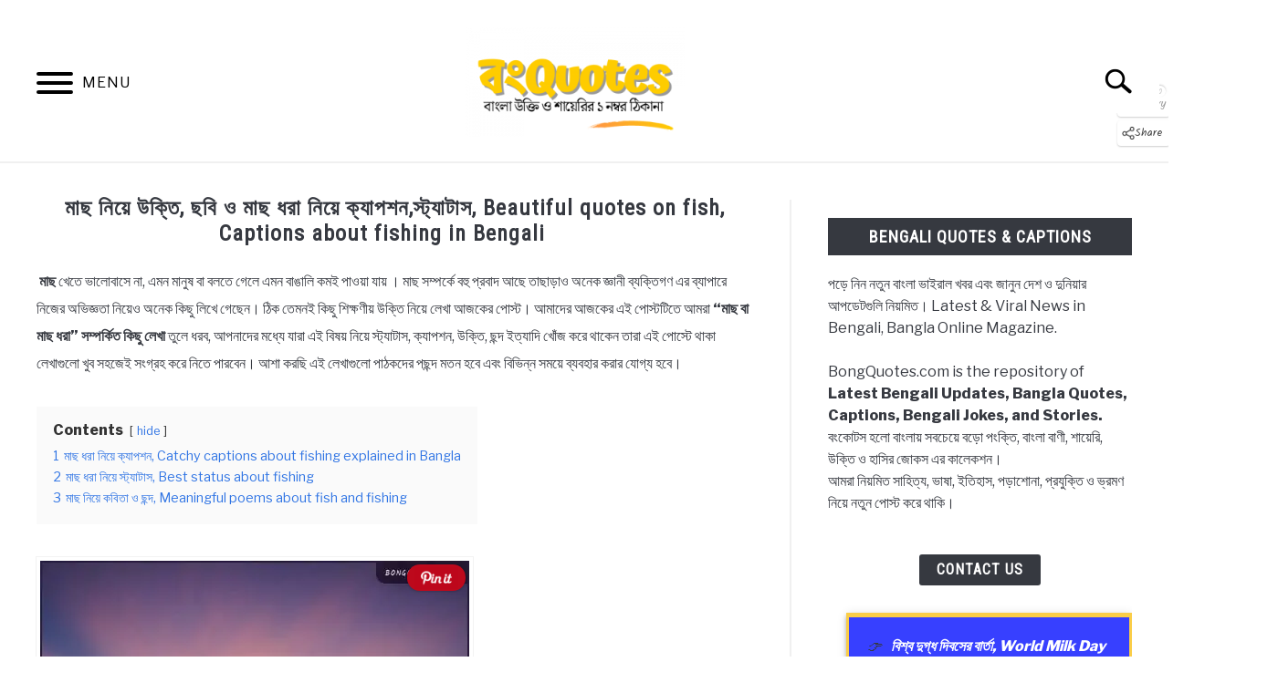

--- FILE ---
content_type: text/html; charset=UTF-8
request_url: https://bongquotes.com/beautiful-quotes-on-fish-captions-about-fishing-in-bengali/
body_size: 53207
content:
<!doctype html>
<html lang="en-US">
<head>
	
	<meta charset="UTF-8">
	<meta name="viewport" content="width=device-width, initial-scale=1">
		<link rel="shortcut icon" href="https://bongquotes.com/wp-content/uploads/2019/08/favicon.jpg">
		<link rel="profile" href="https://gmpg.org/xfn/11">

	<meta name='robots' content='index, follow, max-image-preview:large, max-snippet:-1, max-video-preview:-1' />

	<!-- This site is optimized with the Yoast SEO plugin v26.6 - https://yoast.com/wordpress/plugins/seo/ -->
	<title>মাছ ও মাছ ধরা নিয়ে উক্তি, Best Quotes on fish and fishing in Bengali   </title>
	<meta name="description" content="মাছ নিয়ে উক্তি, ছবি ও মাছ ধরা নিয়ে ক্যাপশন, স্ট্যাটাস, কবিতা ও ছন্দ, Beautiful quotes on fish, Captions about fishing in Bengali language  " />
	<link rel="canonical" href="https://bongquotes.com/beautiful-quotes-on-fish-captions-about-fishing-in-bengali/" />
	<meta property="og:locale" content="en_US" />
	<meta property="og:type" content="article" />
	<meta property="og:title" content="মাছ ও মাছ ধরা নিয়ে উক্তি, Best Quotes on fish and fishing in Bengali   " />
	<meta property="og:description" content="মাছ নিয়ে উক্তি, ছবি ও মাছ ধরা নিয়ে ক্যাপশন, স্ট্যাটাস, কবিতা ও ছন্দ, Beautiful quotes on fish, Captions about fishing in Bengali language  " />
	<meta property="og:url" content="https://bongquotes.com/beautiful-quotes-on-fish-captions-about-fishing-in-bengali/" />
	<meta property="og:site_name" content="BongQuotes" />
	<meta property="article:publisher" content="https://www.facebook.com/TheSuperBangla" />
	<meta property="article:published_time" content="2022-11-09T17:16:10+00:00" />
	<meta property="article:modified_time" content="2022-11-09T17:16:13+00:00" />
	<meta property="og:image" content="https://bongquotes.com/wp-content/uploads/2022/11/1668013760156-quotemaker.online.jpg" />
	<meta property="og:image:width" content="470" />
	<meta property="og:image:height" content="470" />
	<meta property="og:image:type" content="image/jpeg" />
	<meta name="author" content="Rima Sinha" />
	<meta name="twitter:card" content="summary_large_image" />
	<meta name="twitter:creator" content="@BongquotesCom" />
	<meta name="twitter:site" content="@BongquotesCom" />
	<meta name="twitter:label1" content="Written by" />
	<meta name="twitter:data1" content="Rima Sinha" />
	<meta name="twitter:label2" content="Est. reading time" />
	<meta name="twitter:data2" content="6 minutes" />
	<script type="application/ld+json" class="yoast-schema-graph">{"@context":"https://schema.org","@graph":[{"@type":"Article","@id":"https://bongquotes.com/beautiful-quotes-on-fish-captions-about-fishing-in-bengali/#article","isPartOf":{"@id":"https://bongquotes.com/beautiful-quotes-on-fish-captions-about-fishing-in-bengali/"},"author":{"name":"Rima Sinha","@id":"https://bongquotes.com/#/schema/person/73c0f47d57cdce8d2ccc05efb0283e0e"},"headline":"মাছ নিয়ে উক্তি, ছবি ও মাছ ধরা নিয়ে ক্যাপশন,স্ট্যাটাস, Beautiful quotes on fish, Captions about fishing in Bengali    ","datePublished":"2022-11-09T17:16:10+00:00","dateModified":"2022-11-09T17:16:13+00:00","mainEntityOfPage":{"@id":"https://bongquotes.com/beautiful-quotes-on-fish-captions-about-fishing-in-bengali/"},"wordCount":55,"commentCount":0,"publisher":{"@id":"https://bongquotes.com/#organization"},"image":{"@id":"https://bongquotes.com/beautiful-quotes-on-fish-captions-about-fishing-in-bengali/#primaryimage"},"thumbnailUrl":"https://bongquotes.com/wp-content/uploads/2022/11/1668013760156-quotemaker.online.jpg","keywords":["fish","fishing","মাছ","মাছ ধরা"],"articleSection":["Bengali Quotes"],"inLanguage":"en-US"},{"@type":"WebPage","@id":"https://bongquotes.com/beautiful-quotes-on-fish-captions-about-fishing-in-bengali/","url":"https://bongquotes.com/beautiful-quotes-on-fish-captions-about-fishing-in-bengali/","name":"মাছ ও মাছ ধরা নিয়ে উক্তি, Best Quotes on fish and fishing in Bengali   ","isPartOf":{"@id":"https://bongquotes.com/#website"},"primaryImageOfPage":{"@id":"https://bongquotes.com/beautiful-quotes-on-fish-captions-about-fishing-in-bengali/#primaryimage"},"image":{"@id":"https://bongquotes.com/beautiful-quotes-on-fish-captions-about-fishing-in-bengali/#primaryimage"},"thumbnailUrl":"https://bongquotes.com/wp-content/uploads/2022/11/1668013760156-quotemaker.online.jpg","datePublished":"2022-11-09T17:16:10+00:00","dateModified":"2022-11-09T17:16:13+00:00","description":"মাছ নিয়ে উক্তি, ছবি ও মাছ ধরা নিয়ে ক্যাপশন, স্ট্যাটাস, কবিতা ও ছন্দ, Beautiful quotes on fish, Captions about fishing in Bengali language  ","breadcrumb":{"@id":"https://bongquotes.com/beautiful-quotes-on-fish-captions-about-fishing-in-bengali/#breadcrumb"},"inLanguage":"en-US","potentialAction":[{"@type":"ReadAction","target":["https://bongquotes.com/beautiful-quotes-on-fish-captions-about-fishing-in-bengali/"]}]},{"@type":"ImageObject","inLanguage":"en-US","@id":"https://bongquotes.com/beautiful-quotes-on-fish-captions-about-fishing-in-bengali/#primaryimage","url":"https://bongquotes.com/wp-content/uploads/2022/11/1668013760156-quotemaker.online.jpg","contentUrl":"https://bongquotes.com/wp-content/uploads/2022/11/1668013760156-quotemaker.online.jpg","width":470,"height":470,"caption":"মাছ নিয়ে উক্তি, ছবি ও মাছ ধরা নিয়ে ক্যাপশন,স্ট্যাটাস"},{"@type":"BreadcrumbList","@id":"https://bongquotes.com/beautiful-quotes-on-fish-captions-about-fishing-in-bengali/#breadcrumb","itemListElement":[{"@type":"ListItem","position":1,"name":"Home","item":"https://bongquotes.com/"},{"@type":"ListItem","position":2,"name":"মাছ নিয়ে উক্তি, ছবি ও মাছ ধরা নিয়ে ক্যাপশন,স্ট্যাটাস, Beautiful quotes on fish, Captions about fishing in Bengali    "}]},{"@type":"WebSite","@id":"https://bongquotes.com/#website","url":"https://bongquotes.com/","name":"BongQuotes","description":"Latest Bangla News, Bengali Quotes, Bangla Jokes, Bengali Stories","publisher":{"@id":"https://bongquotes.com/#organization"},"potentialAction":[{"@type":"SearchAction","target":{"@type":"EntryPoint","urlTemplate":"https://bongquotes.com/?s={search_term_string}"},"query-input":{"@type":"PropertyValueSpecification","valueRequired":true,"valueName":"search_term_string"}}],"inLanguage":"en-US"},{"@type":"Organization","@id":"https://bongquotes.com/#organization","name":"Bongquotes.com","url":"https://bongquotes.com/","logo":{"@type":"ImageObject","inLanguage":"en-US","@id":"https://bongquotes.com/#/schema/logo/image/","url":"https://bongquotes.com/wp-content/uploads/2021/06/bongquotes-logo-1.png","contentUrl":"https://bongquotes.com/wp-content/uploads/2021/06/bongquotes-logo-1.png","width":480,"height":240,"caption":"Bongquotes.com"},"image":{"@id":"https://bongquotes.com/#/schema/logo/image/"},"sameAs":["https://www.facebook.com/TheSuperBangla","https://x.com/BongquotesCom","https://www.instagram.com/thesuperbangla/","https://in.pinterest.com/thesuperbangla","https://www.youtube.com/channel/UCewt3EVN4TflbeSSSUh3-cA"]},{"@type":"Person","@id":"https://bongquotes.com/#/schema/person/73c0f47d57cdce8d2ccc05efb0283e0e","name":"Rima Sinha"}]}</script>
	<!-- / Yoast SEO plugin. -->


<link rel="alternate" type="application/rss+xml" title="BongQuotes &raquo; Feed" href="https://bongquotes.com/feed/" />
<link rel="alternate" title="oEmbed (JSON)" type="application/json+oembed" href="https://bongquotes.com/wp-json/oembed/1.0/embed?url=https%3A%2F%2Fbongquotes.com%2Fbeautiful-quotes-on-fish-captions-about-fishing-in-bengali%2F" />
<link rel="alternate" title="oEmbed (XML)" type="text/xml+oembed" href="https://bongquotes.com/wp-json/oembed/1.0/embed?url=https%3A%2F%2Fbongquotes.com%2Fbeautiful-quotes-on-fish-captions-about-fishing-in-bengali%2F&#038;format=xml" />
<script id="ezoic-wp-plugin-cmp" src="https://cmp.gatekeeperconsent.com/min.js" data-cfasync="false"></script>
<script id="ezoic-wp-plugin-gatekeeper" src="https://the.gatekeeperconsent.com/cmp.min.js" data-cfasync="false"></script>
		<!-- This site uses the Google Analytics by MonsterInsights plugin v9.11.1 - Using Analytics tracking - https://www.monsterinsights.com/ -->
							<script src="//www.googletagmanager.com/gtag/js?id=G-63340N9TRF"  data-cfasync="false" data-wpfc-render="false" type="text/javascript" async></script>
			<script data-cfasync="false" data-wpfc-render="false" type="text/javascript">
				var mi_version = '9.11.1';
				var mi_track_user = true;
				var mi_no_track_reason = '';
								var MonsterInsightsDefaultLocations = {"page_location":"https:\/\/bongquotes.com\/beautiful-quotes-on-fish-captions-about-fishing-in-bengali\/"};
								if ( typeof MonsterInsightsPrivacyGuardFilter === 'function' ) {
					var MonsterInsightsLocations = (typeof MonsterInsightsExcludeQuery === 'object') ? MonsterInsightsPrivacyGuardFilter( MonsterInsightsExcludeQuery ) : MonsterInsightsPrivacyGuardFilter( MonsterInsightsDefaultLocations );
				} else {
					var MonsterInsightsLocations = (typeof MonsterInsightsExcludeQuery === 'object') ? MonsterInsightsExcludeQuery : MonsterInsightsDefaultLocations;
				}

								var disableStrs = [
										'ga-disable-G-63340N9TRF',
									];

				/* Function to detect opted out users */
				function __gtagTrackerIsOptedOut() {
					for (var index = 0; index < disableStrs.length; index++) {
						if (document.cookie.indexOf(disableStrs[index] + '=true') > -1) {
							return true;
						}
					}

					return false;
				}

				/* Disable tracking if the opt-out cookie exists. */
				if (__gtagTrackerIsOptedOut()) {
					for (var index = 0; index < disableStrs.length; index++) {
						window[disableStrs[index]] = true;
					}
				}

				/* Opt-out function */
				function __gtagTrackerOptout() {
					for (var index = 0; index < disableStrs.length; index++) {
						document.cookie = disableStrs[index] + '=true; expires=Thu, 31 Dec 2099 23:59:59 UTC; path=/';
						window[disableStrs[index]] = true;
					}
				}

				if ('undefined' === typeof gaOptout) {
					function gaOptout() {
						__gtagTrackerOptout();
					}
				}
								window.dataLayer = window.dataLayer || [];

				window.MonsterInsightsDualTracker = {
					helpers: {},
					trackers: {},
				};
				if (mi_track_user) {
					function __gtagDataLayer() {
						dataLayer.push(arguments);
					}

					function __gtagTracker(type, name, parameters) {
						if (!parameters) {
							parameters = {};
						}

						if (parameters.send_to) {
							__gtagDataLayer.apply(null, arguments);
							return;
						}

						if (type === 'event') {
														parameters.send_to = monsterinsights_frontend.v4_id;
							var hookName = name;
							if (typeof parameters['event_category'] !== 'undefined') {
								hookName = parameters['event_category'] + ':' + name;
							}

							if (typeof MonsterInsightsDualTracker.trackers[hookName] !== 'undefined') {
								MonsterInsightsDualTracker.trackers[hookName](parameters);
							} else {
								__gtagDataLayer('event', name, parameters);
							}
							
						} else {
							__gtagDataLayer.apply(null, arguments);
						}
					}

					__gtagTracker('js', new Date());
					__gtagTracker('set', {
						'developer_id.dZGIzZG': true,
											});
					if ( MonsterInsightsLocations.page_location ) {
						__gtagTracker('set', MonsterInsightsLocations);
					}
										__gtagTracker('config', 'G-63340N9TRF', {"forceSSL":"true","link_attribution":"true"} );
										window.gtag = __gtagTracker;										(function () {
						/* https://developers.google.com/analytics/devguides/collection/analyticsjs/ */
						/* ga and __gaTracker compatibility shim. */
						var noopfn = function () {
							return null;
						};
						var newtracker = function () {
							return new Tracker();
						};
						var Tracker = function () {
							return null;
						};
						var p = Tracker.prototype;
						p.get = noopfn;
						p.set = noopfn;
						p.send = function () {
							var args = Array.prototype.slice.call(arguments);
							args.unshift('send');
							__gaTracker.apply(null, args);
						};
						var __gaTracker = function () {
							var len = arguments.length;
							if (len === 0) {
								return;
							}
							var f = arguments[len - 1];
							if (typeof f !== 'object' || f === null || typeof f.hitCallback !== 'function') {
								if ('send' === arguments[0]) {
									var hitConverted, hitObject = false, action;
									if ('event' === arguments[1]) {
										if ('undefined' !== typeof arguments[3]) {
											hitObject = {
												'eventAction': arguments[3],
												'eventCategory': arguments[2],
												'eventLabel': arguments[4],
												'value': arguments[5] ? arguments[5] : 1,
											}
										}
									}
									if ('pageview' === arguments[1]) {
										if ('undefined' !== typeof arguments[2]) {
											hitObject = {
												'eventAction': 'page_view',
												'page_path': arguments[2],
											}
										}
									}
									if (typeof arguments[2] === 'object') {
										hitObject = arguments[2];
									}
									if (typeof arguments[5] === 'object') {
										Object.assign(hitObject, arguments[5]);
									}
									if ('undefined' !== typeof arguments[1].hitType) {
										hitObject = arguments[1];
										if ('pageview' === hitObject.hitType) {
											hitObject.eventAction = 'page_view';
										}
									}
									if (hitObject) {
										action = 'timing' === arguments[1].hitType ? 'timing_complete' : hitObject.eventAction;
										hitConverted = mapArgs(hitObject);
										__gtagTracker('event', action, hitConverted);
									}
								}
								return;
							}

							function mapArgs(args) {
								var arg, hit = {};
								var gaMap = {
									'eventCategory': 'event_category',
									'eventAction': 'event_action',
									'eventLabel': 'event_label',
									'eventValue': 'event_value',
									'nonInteraction': 'non_interaction',
									'timingCategory': 'event_category',
									'timingVar': 'name',
									'timingValue': 'value',
									'timingLabel': 'event_label',
									'page': 'page_path',
									'location': 'page_location',
									'title': 'page_title',
									'referrer' : 'page_referrer',
								};
								for (arg in args) {
																		if (!(!args.hasOwnProperty(arg) || !gaMap.hasOwnProperty(arg))) {
										hit[gaMap[arg]] = args[arg];
									} else {
										hit[arg] = args[arg];
									}
								}
								return hit;
							}

							try {
								f.hitCallback();
							} catch (ex) {
							}
						};
						__gaTracker.create = newtracker;
						__gaTracker.getByName = newtracker;
						__gaTracker.getAll = function () {
							return [];
						};
						__gaTracker.remove = noopfn;
						__gaTracker.loaded = true;
						window['__gaTracker'] = __gaTracker;
					})();
									} else {
										console.log("");
					(function () {
						function __gtagTracker() {
							return null;
						}

						window['__gtagTracker'] = __gtagTracker;
						window['gtag'] = __gtagTracker;
					})();
									}
			</script>
							<!-- / Google Analytics by MonsterInsights -->
		<style id='wp-img-auto-sizes-contain-inline-css' type='text/css'>
img:is([sizes=auto i],[sizes^="auto," i]){contain-intrinsic-size:3000px 1500px}
/*# sourceURL=wp-img-auto-sizes-contain-inline-css */
</style>
<link rel='stylesheet' id='structured-content-frontend-css' href='https://bongquotes.com/wp-content/plugins/structured-content/dist/blocks.style.build.css?ver=1.7.0' type='text/css' media='all' />
<style id='wp-emoji-styles-inline-css' type='text/css'>

	img.wp-smiley, img.emoji {
		display: inline !important;
		border: none !important;
		box-shadow: none !important;
		height: 1em !important;
		width: 1em !important;
		margin: 0 0.07em !important;
		vertical-align: -0.1em !important;
		background: none !important;
		padding: 0 !important;
	}
/*# sourceURL=wp-emoji-styles-inline-css */
</style>
<style id='wp-block-library-inline-css' type='text/css'>
:root{--wp-block-synced-color:#7a00df;--wp-block-synced-color--rgb:122,0,223;--wp-bound-block-color:var(--wp-block-synced-color);--wp-editor-canvas-background:#ddd;--wp-admin-theme-color:#007cba;--wp-admin-theme-color--rgb:0,124,186;--wp-admin-theme-color-darker-10:#006ba1;--wp-admin-theme-color-darker-10--rgb:0,107,160.5;--wp-admin-theme-color-darker-20:#005a87;--wp-admin-theme-color-darker-20--rgb:0,90,135;--wp-admin-border-width-focus:2px}@media (min-resolution:192dpi){:root{--wp-admin-border-width-focus:1.5px}}.wp-element-button{cursor:pointer}:root .has-very-light-gray-background-color{background-color:#eee}:root .has-very-dark-gray-background-color{background-color:#313131}:root .has-very-light-gray-color{color:#eee}:root .has-very-dark-gray-color{color:#313131}:root .has-vivid-green-cyan-to-vivid-cyan-blue-gradient-background{background:linear-gradient(135deg,#00d084,#0693e3)}:root .has-purple-crush-gradient-background{background:linear-gradient(135deg,#34e2e4,#4721fb 50%,#ab1dfe)}:root .has-hazy-dawn-gradient-background{background:linear-gradient(135deg,#faaca8,#dad0ec)}:root .has-subdued-olive-gradient-background{background:linear-gradient(135deg,#fafae1,#67a671)}:root .has-atomic-cream-gradient-background{background:linear-gradient(135deg,#fdd79a,#004a59)}:root .has-nightshade-gradient-background{background:linear-gradient(135deg,#330968,#31cdcf)}:root .has-midnight-gradient-background{background:linear-gradient(135deg,#020381,#2874fc)}:root{--wp--preset--font-size--normal:16px;--wp--preset--font-size--huge:42px}.has-regular-font-size{font-size:1em}.has-larger-font-size{font-size:2.625em}.has-normal-font-size{font-size:var(--wp--preset--font-size--normal)}.has-huge-font-size{font-size:var(--wp--preset--font-size--huge)}.has-text-align-center{text-align:center}.has-text-align-left{text-align:left}.has-text-align-right{text-align:right}.has-fit-text{white-space:nowrap!important}#end-resizable-editor-section{display:none}.aligncenter{clear:both}.items-justified-left{justify-content:flex-start}.items-justified-center{justify-content:center}.items-justified-right{justify-content:flex-end}.items-justified-space-between{justify-content:space-between}.screen-reader-text{border:0;clip-path:inset(50%);height:1px;margin:-1px;overflow:hidden;padding:0;position:absolute;width:1px;word-wrap:normal!important}.screen-reader-text:focus{background-color:#ddd;clip-path:none;color:#444;display:block;font-size:1em;height:auto;left:5px;line-height:normal;padding:15px 23px 14px;text-decoration:none;top:5px;width:auto;z-index:100000}html :where(.has-border-color){border-style:solid}html :where([style*=border-top-color]){border-top-style:solid}html :where([style*=border-right-color]){border-right-style:solid}html :where([style*=border-bottom-color]){border-bottom-style:solid}html :where([style*=border-left-color]){border-left-style:solid}html :where([style*=border-width]){border-style:solid}html :where([style*=border-top-width]){border-top-style:solid}html :where([style*=border-right-width]){border-right-style:solid}html :where([style*=border-bottom-width]){border-bottom-style:solid}html :where([style*=border-left-width]){border-left-style:solid}html :where(img[class*=wp-image-]){height:auto;max-width:100%}:where(figure){margin:0 0 1em}html :where(.is-position-sticky){--wp-admin--admin-bar--position-offset:var(--wp-admin--admin-bar--height,0px)}@media screen and (max-width:600px){html :where(.is-position-sticky){--wp-admin--admin-bar--position-offset:0px}}

/*# sourceURL=wp-block-library-inline-css */
</style><style id='wp-block-heading-inline-css' type='text/css'>
h1:where(.wp-block-heading).has-background,h2:where(.wp-block-heading).has-background,h3:where(.wp-block-heading).has-background,h4:where(.wp-block-heading).has-background,h5:where(.wp-block-heading).has-background,h6:where(.wp-block-heading).has-background{padding:1.25em 2.375em}h1.has-text-align-left[style*=writing-mode]:where([style*=vertical-lr]),h1.has-text-align-right[style*=writing-mode]:where([style*=vertical-rl]),h2.has-text-align-left[style*=writing-mode]:where([style*=vertical-lr]),h2.has-text-align-right[style*=writing-mode]:where([style*=vertical-rl]),h3.has-text-align-left[style*=writing-mode]:where([style*=vertical-lr]),h3.has-text-align-right[style*=writing-mode]:where([style*=vertical-rl]),h4.has-text-align-left[style*=writing-mode]:where([style*=vertical-lr]),h4.has-text-align-right[style*=writing-mode]:where([style*=vertical-rl]),h5.has-text-align-left[style*=writing-mode]:where([style*=vertical-lr]),h5.has-text-align-right[style*=writing-mode]:where([style*=vertical-rl]),h6.has-text-align-left[style*=writing-mode]:where([style*=vertical-lr]),h6.has-text-align-right[style*=writing-mode]:where([style*=vertical-rl]){rotate:180deg}
/*# sourceURL=https://bongquotes.com/wp-includes/blocks/heading/style.min.css */
</style>
<style id='wp-block-image-inline-css' type='text/css'>
.wp-block-image>a,.wp-block-image>figure>a{display:inline-block}.wp-block-image img{box-sizing:border-box;height:auto;max-width:100%;vertical-align:bottom}@media not (prefers-reduced-motion){.wp-block-image img.hide{visibility:hidden}.wp-block-image img.show{animation:show-content-image .4s}}.wp-block-image[style*=border-radius] img,.wp-block-image[style*=border-radius]>a{border-radius:inherit}.wp-block-image.has-custom-border img{box-sizing:border-box}.wp-block-image.aligncenter{text-align:center}.wp-block-image.alignfull>a,.wp-block-image.alignwide>a{width:100%}.wp-block-image.alignfull img,.wp-block-image.alignwide img{height:auto;width:100%}.wp-block-image .aligncenter,.wp-block-image .alignleft,.wp-block-image .alignright,.wp-block-image.aligncenter,.wp-block-image.alignleft,.wp-block-image.alignright{display:table}.wp-block-image .aligncenter>figcaption,.wp-block-image .alignleft>figcaption,.wp-block-image .alignright>figcaption,.wp-block-image.aligncenter>figcaption,.wp-block-image.alignleft>figcaption,.wp-block-image.alignright>figcaption{caption-side:bottom;display:table-caption}.wp-block-image .alignleft{float:left;margin:.5em 1em .5em 0}.wp-block-image .alignright{float:right;margin:.5em 0 .5em 1em}.wp-block-image .aligncenter{margin-left:auto;margin-right:auto}.wp-block-image :where(figcaption){margin-bottom:1em;margin-top:.5em}.wp-block-image.is-style-circle-mask img{border-radius:9999px}@supports ((-webkit-mask-image:none) or (mask-image:none)) or (-webkit-mask-image:none){.wp-block-image.is-style-circle-mask img{border-radius:0;-webkit-mask-image:url('data:image/svg+xml;utf8,<svg viewBox="0 0 100 100" xmlns="http://www.w3.org/2000/svg"><circle cx="50" cy="50" r="50"/></svg>');mask-image:url('data:image/svg+xml;utf8,<svg viewBox="0 0 100 100" xmlns="http://www.w3.org/2000/svg"><circle cx="50" cy="50" r="50"/></svg>');mask-mode:alpha;-webkit-mask-position:center;mask-position:center;-webkit-mask-repeat:no-repeat;mask-repeat:no-repeat;-webkit-mask-size:contain;mask-size:contain}}:root :where(.wp-block-image.is-style-rounded img,.wp-block-image .is-style-rounded img){border-radius:9999px}.wp-block-image figure{margin:0}.wp-lightbox-container{display:flex;flex-direction:column;position:relative}.wp-lightbox-container img{cursor:zoom-in}.wp-lightbox-container img:hover+button{opacity:1}.wp-lightbox-container button{align-items:center;backdrop-filter:blur(16px) saturate(180%);background-color:#5a5a5a40;border:none;border-radius:4px;cursor:zoom-in;display:flex;height:20px;justify-content:center;opacity:0;padding:0;position:absolute;right:16px;text-align:center;top:16px;width:20px;z-index:100}@media not (prefers-reduced-motion){.wp-lightbox-container button{transition:opacity .2s ease}}.wp-lightbox-container button:focus-visible{outline:3px auto #5a5a5a40;outline:3px auto -webkit-focus-ring-color;outline-offset:3px}.wp-lightbox-container button:hover{cursor:pointer;opacity:1}.wp-lightbox-container button:focus{opacity:1}.wp-lightbox-container button:focus,.wp-lightbox-container button:hover,.wp-lightbox-container button:not(:hover):not(:active):not(.has-background){background-color:#5a5a5a40;border:none}.wp-lightbox-overlay{box-sizing:border-box;cursor:zoom-out;height:100vh;left:0;overflow:hidden;position:fixed;top:0;visibility:hidden;width:100%;z-index:100000}.wp-lightbox-overlay .close-button{align-items:center;cursor:pointer;display:flex;justify-content:center;min-height:40px;min-width:40px;padding:0;position:absolute;right:calc(env(safe-area-inset-right) + 16px);top:calc(env(safe-area-inset-top) + 16px);z-index:5000000}.wp-lightbox-overlay .close-button:focus,.wp-lightbox-overlay .close-button:hover,.wp-lightbox-overlay .close-button:not(:hover):not(:active):not(.has-background){background:none;border:none}.wp-lightbox-overlay .lightbox-image-container{height:var(--wp--lightbox-container-height);left:50%;overflow:hidden;position:absolute;top:50%;transform:translate(-50%,-50%);transform-origin:top left;width:var(--wp--lightbox-container-width);z-index:9999999999}.wp-lightbox-overlay .wp-block-image{align-items:center;box-sizing:border-box;display:flex;height:100%;justify-content:center;margin:0;position:relative;transform-origin:0 0;width:100%;z-index:3000000}.wp-lightbox-overlay .wp-block-image img{height:var(--wp--lightbox-image-height);min-height:var(--wp--lightbox-image-height);min-width:var(--wp--lightbox-image-width);width:var(--wp--lightbox-image-width)}.wp-lightbox-overlay .wp-block-image figcaption{display:none}.wp-lightbox-overlay button{background:none;border:none}.wp-lightbox-overlay .scrim{background-color:#fff;height:100%;opacity:.9;position:absolute;width:100%;z-index:2000000}.wp-lightbox-overlay.active{visibility:visible}@media not (prefers-reduced-motion){.wp-lightbox-overlay.active{animation:turn-on-visibility .25s both}.wp-lightbox-overlay.active img{animation:turn-on-visibility .35s both}.wp-lightbox-overlay.show-closing-animation:not(.active){animation:turn-off-visibility .35s both}.wp-lightbox-overlay.show-closing-animation:not(.active) img{animation:turn-off-visibility .25s both}.wp-lightbox-overlay.zoom.active{animation:none;opacity:1;visibility:visible}.wp-lightbox-overlay.zoom.active .lightbox-image-container{animation:lightbox-zoom-in .4s}.wp-lightbox-overlay.zoom.active .lightbox-image-container img{animation:none}.wp-lightbox-overlay.zoom.active .scrim{animation:turn-on-visibility .4s forwards}.wp-lightbox-overlay.zoom.show-closing-animation:not(.active){animation:none}.wp-lightbox-overlay.zoom.show-closing-animation:not(.active) .lightbox-image-container{animation:lightbox-zoom-out .4s}.wp-lightbox-overlay.zoom.show-closing-animation:not(.active) .lightbox-image-container img{animation:none}.wp-lightbox-overlay.zoom.show-closing-animation:not(.active) .scrim{animation:turn-off-visibility .4s forwards}}@keyframes show-content-image{0%{visibility:hidden}99%{visibility:hidden}to{visibility:visible}}@keyframes turn-on-visibility{0%{opacity:0}to{opacity:1}}@keyframes turn-off-visibility{0%{opacity:1;visibility:visible}99%{opacity:0;visibility:visible}to{opacity:0;visibility:hidden}}@keyframes lightbox-zoom-in{0%{transform:translate(calc((-100vw + var(--wp--lightbox-scrollbar-width))/2 + var(--wp--lightbox-initial-left-position)),calc(-50vh + var(--wp--lightbox-initial-top-position))) scale(var(--wp--lightbox-scale))}to{transform:translate(-50%,-50%) scale(1)}}@keyframes lightbox-zoom-out{0%{transform:translate(-50%,-50%) scale(1);visibility:visible}99%{visibility:visible}to{transform:translate(calc((-100vw + var(--wp--lightbox-scrollbar-width))/2 + var(--wp--lightbox-initial-left-position)),calc(-50vh + var(--wp--lightbox-initial-top-position))) scale(var(--wp--lightbox-scale));visibility:hidden}}
/*# sourceURL=https://bongquotes.com/wp-includes/blocks/image/style.min.css */
</style>
<style id='wp-block-latest-posts-inline-css' type='text/css'>
.wp-block-latest-posts{box-sizing:border-box}.wp-block-latest-posts.alignleft{margin-right:2em}.wp-block-latest-posts.alignright{margin-left:2em}.wp-block-latest-posts.wp-block-latest-posts__list{list-style:none}.wp-block-latest-posts.wp-block-latest-posts__list li{clear:both;overflow-wrap:break-word}.wp-block-latest-posts.is-grid{display:flex;flex-wrap:wrap}.wp-block-latest-posts.is-grid li{margin:0 1.25em 1.25em 0;width:100%}@media (min-width:600px){.wp-block-latest-posts.columns-2 li{width:calc(50% - .625em)}.wp-block-latest-posts.columns-2 li:nth-child(2n){margin-right:0}.wp-block-latest-posts.columns-3 li{width:calc(33.33333% - .83333em)}.wp-block-latest-posts.columns-3 li:nth-child(3n){margin-right:0}.wp-block-latest-posts.columns-4 li{width:calc(25% - .9375em)}.wp-block-latest-posts.columns-4 li:nth-child(4n){margin-right:0}.wp-block-latest-posts.columns-5 li{width:calc(20% - 1em)}.wp-block-latest-posts.columns-5 li:nth-child(5n){margin-right:0}.wp-block-latest-posts.columns-6 li{width:calc(16.66667% - 1.04167em)}.wp-block-latest-posts.columns-6 li:nth-child(6n){margin-right:0}}:root :where(.wp-block-latest-posts.is-grid){padding:0}:root :where(.wp-block-latest-posts.wp-block-latest-posts__list){padding-left:0}.wp-block-latest-posts__post-author,.wp-block-latest-posts__post-date{display:block;font-size:.8125em}.wp-block-latest-posts__post-excerpt,.wp-block-latest-posts__post-full-content{margin-bottom:1em;margin-top:.5em}.wp-block-latest-posts__featured-image a{display:inline-block}.wp-block-latest-posts__featured-image img{height:auto;max-width:100%;width:auto}.wp-block-latest-posts__featured-image.alignleft{float:left;margin-right:1em}.wp-block-latest-posts__featured-image.alignright{float:right;margin-left:1em}.wp-block-latest-posts__featured-image.aligncenter{margin-bottom:1em;text-align:center}
/*# sourceURL=https://bongquotes.com/wp-includes/blocks/latest-posts/style.min.css */
</style>
<style id='wp-block-list-inline-css' type='text/css'>
ol,ul{box-sizing:border-box}:root :where(.wp-block-list.has-background){padding:1.25em 2.375em}
/*# sourceURL=https://bongquotes.com/wp-includes/blocks/list/style.min.css */
</style>
<style id='wp-block-paragraph-inline-css' type='text/css'>
.is-small-text{font-size:.875em}.is-regular-text{font-size:1em}.is-large-text{font-size:2.25em}.is-larger-text{font-size:3em}.has-drop-cap:not(:focus):first-letter{float:left;font-size:8.4em;font-style:normal;font-weight:100;line-height:.68;margin:.05em .1em 0 0;text-transform:uppercase}body.rtl .has-drop-cap:not(:focus):first-letter{float:none;margin-left:.1em}p.has-drop-cap.has-background{overflow:hidden}:root :where(p.has-background){padding:1.25em 2.375em}:where(p.has-text-color:not(.has-link-color)) a{color:inherit}p.has-text-align-left[style*="writing-mode:vertical-lr"],p.has-text-align-right[style*="writing-mode:vertical-rl"]{rotate:180deg}
/*# sourceURL=https://bongquotes.com/wp-includes/blocks/paragraph/style.min.css */
</style>
<style id='global-styles-inline-css' type='text/css'>
:root{--wp--preset--aspect-ratio--square: 1;--wp--preset--aspect-ratio--4-3: 4/3;--wp--preset--aspect-ratio--3-4: 3/4;--wp--preset--aspect-ratio--3-2: 3/2;--wp--preset--aspect-ratio--2-3: 2/3;--wp--preset--aspect-ratio--16-9: 16/9;--wp--preset--aspect-ratio--9-16: 9/16;--wp--preset--color--black: #000000;--wp--preset--color--cyan-bluish-gray: #abb8c3;--wp--preset--color--white: #ffffff;--wp--preset--color--pale-pink: #f78da7;--wp--preset--color--vivid-red: #cf2e2e;--wp--preset--color--luminous-vivid-orange: #ff6900;--wp--preset--color--luminous-vivid-amber: #fcb900;--wp--preset--color--light-green-cyan: #7bdcb5;--wp--preset--color--vivid-green-cyan: #00d084;--wp--preset--color--pale-cyan-blue: #8ed1fc;--wp--preset--color--vivid-cyan-blue: #0693e3;--wp--preset--color--vivid-purple: #9b51e0;--wp--preset--gradient--vivid-cyan-blue-to-vivid-purple: linear-gradient(135deg,rgb(6,147,227) 0%,rgb(155,81,224) 100%);--wp--preset--gradient--light-green-cyan-to-vivid-green-cyan: linear-gradient(135deg,rgb(122,220,180) 0%,rgb(0,208,130) 100%);--wp--preset--gradient--luminous-vivid-amber-to-luminous-vivid-orange: linear-gradient(135deg,rgb(252,185,0) 0%,rgb(255,105,0) 100%);--wp--preset--gradient--luminous-vivid-orange-to-vivid-red: linear-gradient(135deg,rgb(255,105,0) 0%,rgb(207,46,46) 100%);--wp--preset--gradient--very-light-gray-to-cyan-bluish-gray: linear-gradient(135deg,rgb(238,238,238) 0%,rgb(169,184,195) 100%);--wp--preset--gradient--cool-to-warm-spectrum: linear-gradient(135deg,rgb(74,234,220) 0%,rgb(151,120,209) 20%,rgb(207,42,186) 40%,rgb(238,44,130) 60%,rgb(251,105,98) 80%,rgb(254,248,76) 100%);--wp--preset--gradient--blush-light-purple: linear-gradient(135deg,rgb(255,206,236) 0%,rgb(152,150,240) 100%);--wp--preset--gradient--blush-bordeaux: linear-gradient(135deg,rgb(254,205,165) 0%,rgb(254,45,45) 50%,rgb(107,0,62) 100%);--wp--preset--gradient--luminous-dusk: linear-gradient(135deg,rgb(255,203,112) 0%,rgb(199,81,192) 50%,rgb(65,88,208) 100%);--wp--preset--gradient--pale-ocean: linear-gradient(135deg,rgb(255,245,203) 0%,rgb(182,227,212) 50%,rgb(51,167,181) 100%);--wp--preset--gradient--electric-grass: linear-gradient(135deg,rgb(202,248,128) 0%,rgb(113,206,126) 100%);--wp--preset--gradient--midnight: linear-gradient(135deg,rgb(2,3,129) 0%,rgb(40,116,252) 100%);--wp--preset--font-size--small: 13px;--wp--preset--font-size--medium: 20px;--wp--preset--font-size--large: 36px;--wp--preset--font-size--x-large: 42px;--wp--preset--spacing--20: 0.44rem;--wp--preset--spacing--30: 0.67rem;--wp--preset--spacing--40: 1rem;--wp--preset--spacing--50: 1.5rem;--wp--preset--spacing--60: 2.25rem;--wp--preset--spacing--70: 3.38rem;--wp--preset--spacing--80: 5.06rem;--wp--preset--shadow--natural: 6px 6px 9px rgba(0, 0, 0, 0.2);--wp--preset--shadow--deep: 12px 12px 50px rgba(0, 0, 0, 0.4);--wp--preset--shadow--sharp: 6px 6px 0px rgba(0, 0, 0, 0.2);--wp--preset--shadow--outlined: 6px 6px 0px -3px rgb(255, 255, 255), 6px 6px rgb(0, 0, 0);--wp--preset--shadow--crisp: 6px 6px 0px rgb(0, 0, 0);}:where(.is-layout-flex){gap: 0.5em;}:where(.is-layout-grid){gap: 0.5em;}body .is-layout-flex{display: flex;}.is-layout-flex{flex-wrap: wrap;align-items: center;}.is-layout-flex > :is(*, div){margin: 0;}body .is-layout-grid{display: grid;}.is-layout-grid > :is(*, div){margin: 0;}:where(.wp-block-columns.is-layout-flex){gap: 2em;}:where(.wp-block-columns.is-layout-grid){gap: 2em;}:where(.wp-block-post-template.is-layout-flex){gap: 1.25em;}:where(.wp-block-post-template.is-layout-grid){gap: 1.25em;}.has-black-color{color: var(--wp--preset--color--black) !important;}.has-cyan-bluish-gray-color{color: var(--wp--preset--color--cyan-bluish-gray) !important;}.has-white-color{color: var(--wp--preset--color--white) !important;}.has-pale-pink-color{color: var(--wp--preset--color--pale-pink) !important;}.has-vivid-red-color{color: var(--wp--preset--color--vivid-red) !important;}.has-luminous-vivid-orange-color{color: var(--wp--preset--color--luminous-vivid-orange) !important;}.has-luminous-vivid-amber-color{color: var(--wp--preset--color--luminous-vivid-amber) !important;}.has-light-green-cyan-color{color: var(--wp--preset--color--light-green-cyan) !important;}.has-vivid-green-cyan-color{color: var(--wp--preset--color--vivid-green-cyan) !important;}.has-pale-cyan-blue-color{color: var(--wp--preset--color--pale-cyan-blue) !important;}.has-vivid-cyan-blue-color{color: var(--wp--preset--color--vivid-cyan-blue) !important;}.has-vivid-purple-color{color: var(--wp--preset--color--vivid-purple) !important;}.has-black-background-color{background-color: var(--wp--preset--color--black) !important;}.has-cyan-bluish-gray-background-color{background-color: var(--wp--preset--color--cyan-bluish-gray) !important;}.has-white-background-color{background-color: var(--wp--preset--color--white) !important;}.has-pale-pink-background-color{background-color: var(--wp--preset--color--pale-pink) !important;}.has-vivid-red-background-color{background-color: var(--wp--preset--color--vivid-red) !important;}.has-luminous-vivid-orange-background-color{background-color: var(--wp--preset--color--luminous-vivid-orange) !important;}.has-luminous-vivid-amber-background-color{background-color: var(--wp--preset--color--luminous-vivid-amber) !important;}.has-light-green-cyan-background-color{background-color: var(--wp--preset--color--light-green-cyan) !important;}.has-vivid-green-cyan-background-color{background-color: var(--wp--preset--color--vivid-green-cyan) !important;}.has-pale-cyan-blue-background-color{background-color: var(--wp--preset--color--pale-cyan-blue) !important;}.has-vivid-cyan-blue-background-color{background-color: var(--wp--preset--color--vivid-cyan-blue) !important;}.has-vivid-purple-background-color{background-color: var(--wp--preset--color--vivid-purple) !important;}.has-black-border-color{border-color: var(--wp--preset--color--black) !important;}.has-cyan-bluish-gray-border-color{border-color: var(--wp--preset--color--cyan-bluish-gray) !important;}.has-white-border-color{border-color: var(--wp--preset--color--white) !important;}.has-pale-pink-border-color{border-color: var(--wp--preset--color--pale-pink) !important;}.has-vivid-red-border-color{border-color: var(--wp--preset--color--vivid-red) !important;}.has-luminous-vivid-orange-border-color{border-color: var(--wp--preset--color--luminous-vivid-orange) !important;}.has-luminous-vivid-amber-border-color{border-color: var(--wp--preset--color--luminous-vivid-amber) !important;}.has-light-green-cyan-border-color{border-color: var(--wp--preset--color--light-green-cyan) !important;}.has-vivid-green-cyan-border-color{border-color: var(--wp--preset--color--vivid-green-cyan) !important;}.has-pale-cyan-blue-border-color{border-color: var(--wp--preset--color--pale-cyan-blue) !important;}.has-vivid-cyan-blue-border-color{border-color: var(--wp--preset--color--vivid-cyan-blue) !important;}.has-vivid-purple-border-color{border-color: var(--wp--preset--color--vivid-purple) !important;}.has-vivid-cyan-blue-to-vivid-purple-gradient-background{background: var(--wp--preset--gradient--vivid-cyan-blue-to-vivid-purple) !important;}.has-light-green-cyan-to-vivid-green-cyan-gradient-background{background: var(--wp--preset--gradient--light-green-cyan-to-vivid-green-cyan) !important;}.has-luminous-vivid-amber-to-luminous-vivid-orange-gradient-background{background: var(--wp--preset--gradient--luminous-vivid-amber-to-luminous-vivid-orange) !important;}.has-luminous-vivid-orange-to-vivid-red-gradient-background{background: var(--wp--preset--gradient--luminous-vivid-orange-to-vivid-red) !important;}.has-very-light-gray-to-cyan-bluish-gray-gradient-background{background: var(--wp--preset--gradient--very-light-gray-to-cyan-bluish-gray) !important;}.has-cool-to-warm-spectrum-gradient-background{background: var(--wp--preset--gradient--cool-to-warm-spectrum) !important;}.has-blush-light-purple-gradient-background{background: var(--wp--preset--gradient--blush-light-purple) !important;}.has-blush-bordeaux-gradient-background{background: var(--wp--preset--gradient--blush-bordeaux) !important;}.has-luminous-dusk-gradient-background{background: var(--wp--preset--gradient--luminous-dusk) !important;}.has-pale-ocean-gradient-background{background: var(--wp--preset--gradient--pale-ocean) !important;}.has-electric-grass-gradient-background{background: var(--wp--preset--gradient--electric-grass) !important;}.has-midnight-gradient-background{background: var(--wp--preset--gradient--midnight) !important;}.has-small-font-size{font-size: var(--wp--preset--font-size--small) !important;}.has-medium-font-size{font-size: var(--wp--preset--font-size--medium) !important;}.has-large-font-size{font-size: var(--wp--preset--font-size--large) !important;}.has-x-large-font-size{font-size: var(--wp--preset--font-size--x-large) !important;}
/*# sourceURL=global-styles-inline-css */
</style>

<style id='classic-theme-styles-inline-css' type='text/css'>
/*! This file is auto-generated */
.wp-block-button__link{color:#fff;background-color:#32373c;border-radius:9999px;box-shadow:none;text-decoration:none;padding:calc(.667em + 2px) calc(1.333em + 2px);font-size:1.125em}.wp-block-file__button{background:#32373c;color:#fff;text-decoration:none}
/*# sourceURL=/wp-includes/css/classic-themes.min.css */
</style>
<link rel='stylesheet' id='image-download-button-style-css' href='https://bongquotes.com/wp-content/plugins/image-download-button/assets/style.css?ver=1.0.17' type='text/css' media='all' />
<link rel='stylesheet' id='defer-income-school-style-css' href='https://bongquotes.com/wp-content/themes/acabado-1/css/main.css?ver=1.4.1' type='text/css' media='all' />
<link rel='stylesheet' id='defer-style-min-width768-css' href='https://bongquotes.com/wp-content/themes/acabado-1/css/min-width768.css?ver=1.4.1' type='text/css' media='(min-width: 768px)' />
<link rel='stylesheet' id='defer-style-min-width960-css' href='https://bongquotes.com/wp-content/themes/acabado-1/css/min-width960.css?ver=1.4.1' type='text/css' media='(min-width: 960px)' />
<link rel='stylesheet' id='defer-style-min-width1200-css' href='https://bongquotes.com/wp-content/themes/acabado-1/css/min-width1200.css?ver=1.4.1' type='text/css' media='(min-width: 1200px)' />
<style id='custom-style-inline-css' type='text/css'>
.search-wrapper #search-icon{background:url("https://bongquotes.com/wp-content/themes/acabado-1/img/search-icon.png") center/cover no-repeat #fff;}.share-container .email-btn:before{background:url("https://bongquotes.com/wp-content/themes/acabado-1/img/envelope.svg") center/cover no-repeat;}.share-container .print-btn:before{background:url("https://bongquotes.com/wp-content/themes/acabado-1/img/print-icon.svg") center/cover no-repeat;}.externallinkimage{background-image:url("https://bongquotes.com/wp-content/themes/acabado-1/img/extlink.png")}
html {
    scroll-behavior: smooth;
}

h2 {
    margin-bottom: 10px;
}

ul.quote-list {
    list-style: none;
    margin-left: 0;
    padding-left: 0;
}

ul.quote-list li {
    margin-bottom: 10px;
    margin: 10px 0;
    padding: 10px;
    border: 1px solid #eee;
    font-size: 16px;
    box-shadow: 0 1px 3px 0 rgba(0, 0, 0, 0.1), 0 1px 2px 0 rgba(0, 0, 0, 0.06);
    border-radius: 3px;
}

ul.quote-list li img {
    margin: 25px 0;
    box-shadow: 0 2px 8px rgba(59, 64, 69, 0.1);
}

body.single .entry-meta .byline {
    display: none;
}

body.single .entry-meta a {
    text-decoration: none;
}

.widget-title {
    padding: 10px;
}


/* Ripple effect */

.share-quote-container .custom-copy-button {
    background-position: center;
    transition: background 0.8s;
}

.share-quote-container .custom-copy-button:hover {
    background: #47a7f5 radial-gradient(circle, transparent 1%, #47a7f5 1%) center/15000%;
}

.share-quote-container .custom-copy-button:active {
    background-color: #6eb9f7;
    background-size: 100%;
    transition: background 0s;
}


/* Button style */

.share-quote-container button.custom-copy-button,
.share-quote-container .share-via-whatsapp-button {
    border: none;
    border-radius: 2px;
    padding: 7px;
    font-size: 10px;
    text-transform: uppercase;
    cursor: pointer;
    color: white;
    background-color: #2196f3;
    box-shadow: 0 0 4px #999;
    outline: none;
    text-decoration: none;
    font-weight: 300;
}

.share-quote-container .share-via-whatsapp-button {
    background-color: #4CAF50;
}

.share-quote-container {
    margin: 10px 0;
    padding: 5px 0;
    display: flex;
    justify-content: space-around;
}

.download-quote-container {
    text-align: center;
}

.download-quote-container a {
    text-decoration: none;
    padding: 10px;
}

ul.about-us-social-container {
    list-style: none;
    margin-left: 0;
    padding-left: 0;
}

ul.about-us-social-container li {
    margin-bottom: 10px;
    display: flex;
    align-items: center;
    justify-content: start;
    border: 1px solid #ccc;
    padding: 10px;
}

ul.about-us-social-container li a {
    margin-left: 20px;
    text-decoration: none;
}

.about-us-social-container a,
.menu-footer-container a,
p.another-post-link a {
    text-decoration: none;
    padding-bottom: 3px;
    border-bottom: 2px solid;
}

body.home .articles-wrapper>h2 {
    color: #363940;
    background: #fff;
    font-size: 20px;
}

ul.contents-list {
    margin-left: 0;
    list-style: none;
}

ul.contents-list li {
    padding: 5px 0;
    border-bottom: 1px solid #ccc;
}

ul.contents-list li a {
    text-decoration: none;
    font-family: sans-serif;
    font-weight: bold;
}

.another-post-link-with-image {
    box-shadow: 0 3px 6px rgba(0, 0, 0, 0.16), 0 3px 6px rgba(0, 0, 0, 0.23);
}

.another-post-link-with-image a {
    display: flex;
    text-decoration: none;
    font-weight: 600;
}

.another-post-link-with-image img {
    display: inline-block;
    object-fit: cover;
}

.another-post-link-with-image span {
    padding: 10px;
    display: block;
}

.table-for-translation td {
    padding: 15px 10px;
    border: 1px solid #eee;
}

.table-for-translation {
    margin-top: 15px;
}

.table-for-translation th {
    font-size: 12px;
}

.moral-of-the-story-container {
    border-left: 5px solid #311B92;
    padding-left: 10px;
    color: #000;
    font-weight: bold;
}

.next-story {
    border-left: 5px solid #eee;
    padding-left: 10px;
}

.prev-story {
    border-right: 5px solid #eee;
    padding-right: 10px;
    text-align: right;
}

.prev-story a,
.next-story a {
    text-decoration: none;
    font-weight: bold;
}

ul.links-list {
    margin-top: 20px;
    list-style: none;
    margin-left: 0;
}

ul.links-list a {
    font-weight: bold;
    text-decoration: none;
    padding: 10px;
    border-bottom: 1px solid #eee;
    display: block;
}

@media screen and (max-width: 767px) .math-table-container {
    font-family: 'Open Sans', sans-serif;

    width: 100%;
    margin-bottom: 15px;
    overflow-y: hidden;
    -ms-overflow-style: -ms-autohiding-scrollbar;
    border: 1px solid #ddd;
}

.math-table-container {
    overflow-x: auto;
    min-height: 0.01%;
    max-width: 480px;
    margin: auto;
    box-shadow: 0 2px 5px 0 rgba(0, 0, 0, 0.16), 0 2px 10px 0 rgba(0, 0, 0, 0.12);
}

.math-table-container>table {
    margin: 0;
}

.math-table-container table {
    margin: 0 0 22px;
}

.math-table-container table {
    width: 100%;
    background: #fff;
    border: 1px solid #ddd;
    border-bottom: 0;
    border-spacing: 0;
    line-height: 18px;
    border-collapse: separate;
    margin: 0;
}

.math-table-container table td {
    padding: 15px 11px;
    border-bottom: 1px solid #ddd;
    font-size: 20px;
    word-break: break-word;
}

.download-button a {
    background: #00B9F5;
    color: #fff;
    border-radius: 4px;
    cursor: pointer;
    margin: 0;
    min-height: 40px;
    box-shadow: none;
    text-transform: none;
    padding: 15px;
    text-decoration: none;
    text-transform: uppercase;
    font-size: 12px;
    letter-spacing: 1.5px;
    width: 100%;
    display: block;
    max-width: 320px;
}

.download-button {
    margin: 20px 0;
    text-align: center;
}

.entry-header br {
    display: none;
}

.entry-header h1 {
    font-size: 1.5rem;
}

.entry-content h2 {
    font-size: 1.5rem;
}

.entry-content h3 {
    font-size: 22px;
}

.entry-content h4 {
    font-size: 20px;
}

.entry-content h5 {
    font-size: 18px;
}

.category-list-container a {
    text-transform: uppercase;
    text-decoration: none;
    font-size: 12px;
    color: #fff;
    text-align: center;
    width: 100%;
    padding: 5px;
    letter-spacing: 1px;
    background: #30A9DE;
    border-radius: 3px;
    font-family: 'Roboto Condensed', sans-serif;
}

.category-list-container {
    margin-bottom: 15px;
    text-align: center;
}

figcaption {
    font-size: 12px;
    text-align: center;
}

@media only screen and (max-width: 600px) {
    .main-navigation {
        border-bottom: 0;
    }

    .site-content {
        margin-top: 15px;
    }

    .hamburger-wrapper {
        top: calc(50% - 37px);
    }

    .site-branding {
        padding: 0;
    }

    .site-branding img {
        height: 60px;
        width: auto;
    }

    .search-wrapper {
        top: -5px;
    }

    #scrollTopBtn {
        display: none;
        position: fixed;
        bottom: 75px;
        right: 30px;
        z-index: 99;
        border: none;
        outline: none;
        cursor: pointer;
        background: #fff;
        border-radius: 50%;
        width: 40px;
        height: 40px;
    }



    #share-post-container {
        position: fixed;
        bottom: 50vh;
        width: auto;
        right: 0;
        padding: 5px;
        border-top-left-radius: 5px;
        border-bottom-left-radius: 5px;
        box-sizing: border-box;
        box-shadow: 0 1px 5px 0 rgba(0, 0, 0, .2), 0 2px 2px 0 rgba(0, 0, 0, .14), 0 3px 1px -2px rgba(0, 0, 0, .12)
    }

    .share-service-icons {
        margin: 0;
        padding: 0;
        list-style: none;
        display: flex;
        justify-content: space-around;
        align-items: center;
        flex-direction: column;
        background: transparent;
        font-family: Roboto, sans-serif;
        color: #444;
        font-size: 10px;
        text-transform: uppercase;
        letter-spacing: .5px;
    }

    .share-service-icons li {
        display: flex;
        align-items: center;
        justify-content: center;
        background: #eeeeee61;
        border-radius: 5px;
        width: 36px;
        box-sizing: border-box;
        margin-bottom: 5px;
    }

    .share-service-icons li a {
        width: 100%;
        text-align: center;
        padding: 7.5px
    }

    .share-service-icons li img {
        width: 20px
    }

    .share-service-icons li span {
        margin-left: 5px;
        display: none
    }
}

h2 a {
    font-size: 12px;
    text-decoration: none;
    vertical-align: middle;
    padding: 5px;
    border-radius: 5px;
    background: #eee;
}

@media screen and (min-width: 769px) {
    #share-post-container {
        display: none;
    }
}

.news-highlight {
    padding: 15px;
    border: 1px solid #eee;
    border-left: 10px solid #444;
    padding-bottom: 25px;
    position: relative;
}

.news-highlight::before {
    content: 'news By Bongquotes.com';
    height: 20px;
    position: absolute;
    width: 210px;
    bottom: 0;
    right: 0;
    letter-spacing: .75px;
    text-transform: uppercase;
    font-size: 10px;
    background: #444;
    color: #fff;
    padding-left: 20px;

}

.article-card.horizontal {
    box-shadow: 0 3px 15px rgba(0, 0, 0, .1);
    padding: 10px;
    border-radius: 6px
}

.article-card.horizontal .image-container {
    border-radius: 6px
}

.article-card.horizontal .excerpt .button-container {
    display: none
}

.single-format-standard .article-card {
    border: 1px solid #eeeeee;
    padding: 10px;
    box-shadow: 0 3px 15px rgba(0, 0, 0, .1);
}

.single-format-standard .article-card .excerpt,
.single-format-standard .article-card .button-container {
    display: none;
}

.widget.widget_rss ul {
    list-style: none;
    padding: 0;
    margin: 0;
}

.widget.widget_rss ul li a {
    text-decoration: none;
    display: block;
    border: 1px solid #eee;
    margin-bottom: 10px;
    border-radius: 10px;
}

.widget.widget_rss ul li a:hover {
    box-shadow: 0 2px 20px rgb(0 0 0 / 25%);
}

.widget.widget_rss ul li a img {
    width: 100%;
    margin-bottom: 10px;
    display: block;
}

.widget.widget_rss ul li a span {
    display: block;
    padding: 10px;
    font-size: 18px;
    line-height: 24px;
}

.wp-block-latest-posts {
    list-style: none;
    padding: 10px;
    border: 3px solid #facd48;
    border-top: 5px solid #facd48;
    box-shadow: 0 2px 4px -1px rgb(0 0 0 / 20%), 0 4px 5px 0 rgb(0 0 0 / 14%), 0 1px 10px 0 rgb(0 0 0 / 12%);
    background-color: #3740ff;
}

.wp-block-latest-posts li {
    margin-bottom: 10px;
    font-style: italic;
    border-bottom: 1px solid #eee;
    padding: 10px;
}

.wp-block-latest-posts li::before {
    content: '👉';
    margin-right: 10px;
}

.wp-block-latest-posts li a {
    color: #fff;
    font-weight: 600;
    text-decoration: none;
}

.wp-block-latest-posts li:last-of-type {
    margin-bottom: 0;
}


p.another-post-link a {
    color: #3740ff;
    font-weight: 600;
    text-decoration: none;
    font-style: italic;
    padding: 10px;
    display: block;
    border: 2px solid #fff;

    border-left: 7.5px solid #facd48;
    box-shadow: 0 2px 4px -1px rgb(0 0 0 / 20%), 0 4px 5px 0 rgb(0 0 0 / 14%), 0 1px 10px 0 rgb(0 0 0 / 12%);
    background-color: #fff;
    border-radius: 6px;
    margin-bottom: 16px;
}

p.another-post-link a:hover {
    border: 2px solid #facd48;
    border-left: 7.5px solid #facd48;
}

p.another-post-link a::before {
    content: '👉';
    margin-right: 10px;
}

body.home .hero-text-wrapper {
    background: #444444b0;
}


h2.simpletoc-title{
    font-size: 16px;
}
.simpletoc{
    padding: 0;
    margin: 0;
    list-style: none;
}
.simpletoc li{
    font-size: 14px;
    border-bottom: 1px solid #eee;
    padding: 5px;
    text-decoration: none;
    margin-bottom: 5px;
}
.simpletoc li a{
    text-decoration: none;
}
/*# sourceURL=custom-style-inline-css */
</style>
<script type="text/javascript" async defer src="https://bongquotes.com/wp-content/plugins/google-analytics-for-wordpress/assets/js/frontend-gtag.min.js?ver=9.11.1" id="monsterinsights-frontend-script-js" async="async" data-wp-strategy="async"></script>
<script data-cfasync="false" data-wpfc-render="false" type="text/javascript" id='monsterinsights-frontend-script-js-extra'>/* <![CDATA[ */
var monsterinsights_frontend = {"js_events_tracking":"true","download_extensions":"doc,pdf,ppt,zip,xls,docx,pptx,xlsx,jpg,jpeg,png","inbound_paths":"[{\"path\":\"\\\/go\\\/\",\"label\":\"affiliate\"},{\"path\":\"\\\/recommend\\\/\",\"label\":\"affiliate\"}]","home_url":"https:\/\/bongquotes.com","hash_tracking":"false","v4_id":"G-63340N9TRF"};/* ]]> */
</script>
<script type="text/javascript" async defer src="https://bongquotes.com/wp-content/plugins/image-download-button/assets/script.js?ver=1.0.17" id="image-download-button-script-js"></script>
<link rel="https://api.w.org/" href="https://bongquotes.com/wp-json/" /><link rel="alternate" title="JSON" type="application/json" href="https://bongquotes.com/wp-json/wp/v2/posts/16841" /><link rel="EditURI" type="application/rsd+xml" title="RSD" href="https://bongquotes.com/xmlrpc.php?rsd" />
<meta name="generator" content="WordPress 6.9" />
<link rel='shortlink' href='https://bongquotes.com/?p=16841' />
<script id="ezoic-wp-plugin-js" async src="//www.ezojs.com/ezoic/sa.min.js"></script>
<script data-ezoic="1">window.ezstandalone = window.ezstandalone || {};ezstandalone.cmd = ezstandalone.cmd || [];</script>
<meta property="og:locale" content="en_US" />
<meta property="og:type" content="article" />
<meta property="og:title" content="মাছ নিয়ে উক্তি, ছবি ও মাছ ধরা নিয়ে ক্যাপশন,স্ট্যাটাস, Beautiful quotes on fish, Captions about fishing in Bengali     | BongQuotes" />
<meta property="og:description" content="&nbsp;মাছ খেতে ভালোবাসে না, এমন মানুষ বা বলতে গেলে এমন বাঙালি কমই পাওয়া যায় । মাছ সম্পর্কে বহু প্রবাদ আছে তাছাড়াও অনেক জ্ঞানী ব্যক্তিগণ এর&hellip;" />
<meta property="og:url" content="https://bongquotes.com/beautiful-quotes-on-fish-captions-about-fishing-in-bengali/" />
<meta property="og:site_name" content="BongQuotes" />
<meta property="og:image" content="https://bongquotes.com/wp-content/uploads/2022/11/1668013760156-quotemaker.online.jpg" />
<meta name="twitter:card" content="summary_large_image" />
<meta name="category" content="Bengali Quotes" />
					<link rel="preconnect" href="https://fonts.gstatic.com">
 					<link rel="preload" href="https://fonts.googleapis.com/css2?family=Libre+Franklin:wght@400;800&family=Roboto+Condensed&display=swap" as="style" onload="this.onload=null;this.rel='stylesheet'">
				
<link rel='stylesheet' id='lwptoc-main-css' href='https://bongquotes.com/wp-content/plugins/luckywp-table-of-contents/front/assets/main.min.css?ver=2.1.14' type='text/css' media='all' />
</head>


<body class="wp-singular post-template-default single single-post postid-16841 single-format-standard wp-theme-acabado-1">
<div id="page" class="site">
	<a class="skip-link screen-reader-text" href="#content">Skip to content</a>

	
	<header id="masthead" class="site-header">
		<div class="inner-wrap">
			<div class="hamburger-wrapper">
				<button class="hamburger hamburger--squeeze menu-toggle" type="button" aria-label="Menu" aria-controls="primary-menu" aria-expanded="false">
					<span class="hamburger-box">
						<span class="hamburger-inner"></span>
					</span>
					<span class="label">MENU</span>
				</button>
			</div>
			<div class="site-branding">
								<a href="https://bongquotes.com/" class="custom-logo-link" rel="home" itemprop="url"><img width="300" height="150" src="https://bongquotes.com/wp-content/uploads/2021/06/bongquotes-logo-1-300x150.png" class="attachment-medium size-medium" alt="" decoding="async" srcset="https://bongquotes.com/wp-content/uploads/2021/06/bongquotes-logo-1-300x150.png 300w, https://bongquotes.com/wp-content/uploads/2021/06/bongquotes-logo-1.png 480w" sizes="(max-width: 300px) 100vw, 300px" /></a>
									<!-- <h1 class="site-title"><a tabindex="-1" href="" rel="home"></a></h1> -->
										<!-- <p class="site-title"><a tabindex="-1" href="" rel="home"></a></p> -->
								</div><!-- .site-branding -->
			<div class="search-wrapper">
				<a href="#open" id="search-icon" style="background: url(https://bongquotes.com/wp-content/themes/acabado-1/img/search-icon.png) center/cover no-repeat #fff;"><span class="sr-only">Search</span></a>
				<div class="search-form-wrapper">
	<form role="search" method="get" class="search-form" action="https://bongquotes.com/">
		<style>
		.search-wrapper.search-active .search-field {
			width: 200px;
			display: inline-block;
			vertical-align: top;
		}
		.search-wrapper button[type="submit"] {
			display: inline-block;
			vertical-align: top;
			top: -35px;
			position: relative;
			background-color: transparent;
			height: 30px;
			width: 30px;
			padding: 0;
			margin: 0;
			background-image: url("https://bongquotes.com/wp-content/themes/acabado-1/img/search-icon.png");
			background-position: center;
			background-repeat: no-repeat;
			background-size: contain;
		}
		.search-wrapper.search-active button[type="submit"] {
			display: inline-block !important;
		}
		</style>
		<label for="s">
			<span class="screen-reader-text">Search for:</span>
		</label>
		<input type="search" id="search-field" class="search-field" placeholder="Search &hellip;" value="" name="s" />
		<button type="submit" class="search-submit" style="display:none;"><span class="screen-reader-text"></span></button>
	</form>
</div>			</div>
		</div>

		<nav id="site-navigation" class="main-navigation">
			<!-- <button class="menu-toggle" aria-controls="primary-menu" aria-expanded="false"></button> -->
			<div class="menu-primary-container"><ul id="primary-menu" class="inner-wrap"><li id="menu-item-1392" class="menu-item menu-item-type-taxonomy menu-item-object-category menu-item-1392"><a href="https://bongquotes.com/category/technology/">Technology</a></li>
<li id="menu-item-3162" class="menu-item menu-item-type-taxonomy menu-item-object-category menu-item-3162"><a href="https://bongquotes.com/category/health-lifestyle/">Health &amp; Lifestyle</a></li>
<li id="menu-item-3159" class="menu-item menu-item-type-taxonomy menu-item-object-category menu-item-3159"><a href="https://bongquotes.com/category/biography/">Biography</a></li>
<li id="menu-item-3161" class="menu-item menu-item-type-taxonomy menu-item-object-category menu-item-3161"><a href="https://bongquotes.com/category/educational/">Educational</a></li>
<li id="menu-item-1391" class="menu-item menu-item-type-taxonomy menu-item-object-category menu-item-1391"><a href="https://bongquotes.com/category/bengali-wishes/">Bengali Wishes</a></li>
<li id="menu-item-1390" class="menu-item menu-item-type-taxonomy menu-item-object-category current-post-ancestor current-menu-parent current-post-parent menu-item-1390"><a href="https://bongquotes.com/category/quotes/">Quotes &#038; Captions</a></li>
<li id="menu-item-4452" class="menu-item menu-item-type-taxonomy menu-item-object-category menu-item-4452"><a href="https://bongquotes.com/category/news/">News</a></li>
<li id="menu-item-10577" class="menu-item menu-item-type-taxonomy menu-item-object-category menu-item-10577"><a href="https://bongquotes.com/category/bengali-lyrics/">Bengali Lyrics</a></li>
<li id="menu-item-10578" class="menu-item menu-item-type-taxonomy menu-item-object-category menu-item-10578"><a href="https://bongquotes.com/category/bengali-names/">Bengali Names</a></li>
<li id="menu-item-10579" class="menu-item menu-item-type-taxonomy menu-item-object-category menu-item-10579"><a href="https://bongquotes.com/category/bengali-stories/">Bengali Stories</a></li>
</ul></div>		</nav><!-- #site-navigation -->
	</header><!-- #masthead -->

	<div id="content" class="site-content">
		
	<div id="primary" class="content-area ">
		<main id="main" class="site-main">

		
<article id="post-16841" class="post-16841 post type-post status-publish format-standard has-post-thumbnail hentry category-quotes tag-fish tag-fishing tag-520 tag-1928">
	<header class="entry-header">
		<h1 class="entry-title">মাছ নিয়ে উক্তি, ছবি ও মাছ ধরা নিয়ে ক্যাপশন,স্ট্যাটাস, Beautiful quotes on fish, Captions about fishing in Bengali    </h1>
			<div class="entry-meta sr-only">
				<meta itemprop="datePublished" content="2022-11-09" /><span class="byline"> Written by <span class="author vcard"><a class="url fn n" href="https://bongquotes.com/author/rima-sinha/">Rima Sinha</a></span> </span><meta itemprop="author" content="Rima Sinha" /><link id="page-url" itemprop="mainEntityOfPage" href="https://bongquotes.com/beautiful-quotes-on-fish-captions-about-fishing-in-bengali/" /><span class="term-list"> in <a href="https://bongquotes.com/category/quotes/" rel="category tag">Bengali Quotes</a></span>			</div><!-- .entry-meta -->
      
      <br/>
	  	</header><!-- .entry-header -->

	
	<div class="entry-content" itemProp="articleBody">
		
<p>&nbsp;<strong>&#x9AE;&#x9BE;&#x99B;</strong> &#x996;&#x9C7;&#x9A4;&#x9C7; &#x9AD;&#x9BE;&#x9B2;&#x9CB;&#x9AC;&#x9BE;&#x9B8;&#x9C7; &#x9A8;&#x9BE;, &#x98F;&#x9AE;&#x9A8; &#x9AE;&#x9BE;&#x9A8;&#x9C1;&#x9B7; &#x9AC;&#x9BE; &#x9AC;&#x9B2;&#x9A4;&#x9C7; &#x997;&#x9C7;&#x9B2;&#x9C7; &#x98F;&#x9AE;&#x9A8; &#x9AC;&#x9BE;&#x999;&#x9BE;&#x9B2;&#x9BF; &#x995;&#x9AE;&#x987; &#x9AA;&#x9BE;&#x993;&#x9AF;&#x9BC;&#x9BE; &#x9AF;&#x9BE;&#x9AF;&#x9BC; &#x964; &#x9AE;&#x9BE;&#x99B; &#x9B8;&#x9AE;&#x9CD;&#x9AA;&#x9B0;&#x9CD;&#x995;&#x9C7; &#x9AC;&#x9B9;&#x9C1; &#x9AA;&#x9CD;&#x9B0;&#x9AC;&#x9BE;&#x9A6; &#x986;&#x99B;&#x9C7; &#x9A4;&#x9BE;&#x99B;&#x9BE;&#x9A1;&#x9BC;&#x9BE;&#x993; &#x985;&#x9A8;&#x9C7;&#x995; &#x99C;&#x9CD;&#x99E;&#x9BE;&#x9A8;&#x9C0; &#x9AC;&#x9CD;&#x9AF;&#x995;&#x9CD;&#x9A4;&#x9BF;&#x997;&#x9A3; &#x98F;&#x9B0; &#x9AC;&#x9CD;&#x9AF;&#x9BE;&#x9AA;&#x9BE;&#x9B0;&#x9C7; &#x9A8;&#x9BF;&#x99C;&#x9C7;&#x9B0; &#x985;&#x9AD;&#x9BF;&#x99C;&#x9CD;&#x99E;&#x9A4;&#x9BE; &#x9A8;&#x9BF;&#x9AF;&#x9BC;&#x9C7;&#x993; &#x985;&#x9A8;&#x9C7;&#x995; &#x995;&#x9BF;&#x99B;&#x9C1; &#x9B2;&#x9BF;&#x996;&#x9C7; &#x997;&#x9C7;&#x99B;&#x9C7;&#x9A8;&#x964; &#x9A0;&#x9BF;&#x995; &#x9A4;&#x9C7;&#x9AE;&#x9A8;&#x987; &#x995;&#x9BF;&#x99B;&#x9C1; &#x9B6;&#x9BF;&#x995;&#x9CD;&#x9B7;&#x9A3;&#x9C0;&#x9AF;&#x9BC; &#x989;&#x995;&#x9CD;&#x9A4;&#x9BF; &#x9A8;&#x9BF;&#x9AF;&#x9BC;&#x9C7; &#x9B2;&#x9C7;&#x996;&#x9BE; &#x986;&#x99C;&#x995;&#x9C7;&#x9B0; &#x9AA;&#x9CB;&#x9B8;&#x9CD;&#x99F;&#x964; &#x986;&#x9AE;&#x9BE;&#x9A6;&#x9C7;&#x9B0; &#x986;&#x99C;&#x995;&#x9C7;&#x9B0; &#x98F;&#x987; &#x9AA;&#x9CB;&#x9B8;&#x9CD;&#x99F;&#x99F;&#x9BF;&#x9A4;&#x9C7; &#x986;&#x9AE;&#x9B0;&#x9BE; <strong>&#x201C;&#x9AE;&#x9BE;&#x99B; &#x9AC;&#x9BE; &#x9AE;&#x9BE;&#x99B; &#x9A7;&#x9B0;&#x9BE;&#x201D; &#x9B8;&#x9AE;&#x9CD;&#x9AA;&#x9B0;&#x9CD;&#x995;&#x9BF;&#x9A4; &#x995;&#x9BF;&#x99B;&#x9C1; &#x9B2;&#x9C7;&#x996;&#x9BE; </strong>&#x9A4;&#x9C1;&#x9B2;&#x9C7; &#x9A7;&#x9B0;&#x9AC;, &#x986;&#x9AA;&#x9A8;&#x9BE;&#x9A6;&#x9C7;&#x9B0; &#x9AE;&#x9A7;&#x9CD;&#x9AF;&#x9C7; &#x9AF;&#x9BE;&#x9B0;&#x9BE; &#x98F;&#x987; &#x9AC;&#x9BF;&#x9B7;&#x9AF;&#x9BC; &#x9A8;&#x9BF;&#x9AF;&#x9BC;&#x9C7; &#x9B8;&#x9CD;&#x99F;&#x9CD;&#x9AF;&#x9BE;&#x99F;&#x9BE;&#x9B8;, &#x995;&#x9CD;&#x9AF;&#x9BE;&#x9AA;&#x9B6;&#x9A8;, &#x989;&#x995;&#x9CD;&#x9A4;&#x9BF;, &#x99B;&#x9A8;&#x9CD;&#x9A6; &#x987;&#x9A4;&#x9CD;&#x9AF;&#x9BE;&#x9A6;&#x9BF; &#x996;&#x9CB;&#x981;&#x99C; &#x995;&#x9B0;&#x9C7; &#x9A5;&#x9BE;&#x995;&#x9C7;&#x9A8; &#x9A4;&#x9BE;&#x9B0;&#x9BE; &#x98F;&#x987; &#x9AA;&#x9CB;&#x9B8;&#x9CD;&#x99F;&#x9C7; &#x9A5;&#x9BE;&#x995;&#x9BE; &#x9B2;&#x9C7;&#x996;&#x9BE;&#x997;&#x9C1;&#x9B2;&#x9CB; &#x996;&#x9C1;&#x9AC; &#x9B8;&#x9B9;&#x99C;&#x9C7;&#x987; &#x9B8;&#x982;&#x997;&#x9CD;&#x9B0;&#x9B9; &#x995;&#x9B0;&#x9C7; &#x9A8;&#x9BF;&#x9A4;&#x9C7; &#x9AA;&#x9BE;&#x9B0;&#x9AC;&#x9C7;&#x9A8;&#x964; &#x986;&#x9B6;&#x9BE; &#x995;&#x9B0;&#x99B;&#x9BF; &#x98F;&#x987; &#x9B2;&#x9C7;&#x996;&#x9BE;&#x997;&#x9C1;&#x9B2;&#x9CB; &#x9AA;&#x9BE;&#x9A0;&#x995;&#x9A6;&#x9C7;&#x9B0; &#x9AA;&#x99B;&#x9A8;&#x9CD;&#x9A6; &#x9AE;&#x9A4;&#x9A8; &#x9B9;&#x9AC;&#x9C7; &#x98F;&#x9AC;&#x982; &#x9AC;&#x9BF;&#x9AD;&#x9BF;&#x9A8;&#x9CD;&#x9A8; &#x9B8;&#x9AE;&#x9AF;&#x9BC;&#x9C7; &#x9AC;&#x9CD;&#x9AF;&#x9AC;&#x9B9;&#x9BE;&#x9B0; &#x995;&#x9B0;&#x9BE;&#x9B0; &#x9AF;&#x9CB;&#x997;&#x9CD;&#x9AF; &#x9B9;&#x9AC;&#x9C7;&#x964;</p><!-- Ezoic - wp_under_page_title - under_page_title --><div id="ezoic-pub-ad-placeholder-103" data-inserter-version="2" data-placement-location="under_page_title"></div><script data-ezoic="1">ezstandalone.cmd.push(function () { ezstandalone.showAds(103); });</script><!-- End Ezoic - wp_under_page_title - under_page_title --><div class="lwptoc lwptoc-autoWidth lwptoc-baseItems lwptoc-light lwptoc-notInherit" data-smooth-scroll="1" data-smooth-scroll-offset="24"><div class="lwptoc_i">    <div class="lwptoc_header">
        <b class="lwptoc_title">Contents</b>                    <span class="lwptoc_toggle">
                <a href="#" class="lwptoc_toggle_label" data-label="show">hide</a>            </span>
            </div>
<div class="lwptoc_items lwptoc_items-visible">
    <div class="lwptoc_itemWrap"><div class="lwptoc_item">    <a href="#macha_dhara_niye_kyapasana_Catchy_captions_about_fishing_explained_in_Bangla">
                    <span class="lwptoc_item_number">1</span>
                <span class="lwptoc_item_label">&#x9AE;&#x9BE;&#x99B; &#x9A7;&#x9B0;&#x9BE; &#x9A8;&#x9BF;&#x9AF;&#x9BC;&#x9C7; &#x995;&#x9CD;&#x9AF;&#x9BE;&#x9AA;&#x9B6;&#x9A8;, Catchy captions about fishing explained in Bangla</span>
    </a>
    </div><div class="lwptoc_item">    <a href="#macha_dhara_niye_styatasa_Best_status_about_fishing">
                    <span class="lwptoc_item_number">2</span>
                <span class="lwptoc_item_label">&#x9AE;&#x9BE;&#x99B; &#x9A7;&#x9B0;&#x9BE; &#x9A8;&#x9BF;&#x9AF;&#x9BC;&#x9C7; &#x9B8;&#x9CD;&#x99F;&#x9CD;&#x9AF;&#x9BE;&#x99F;&#x9BE;&#x9B8;, Best status about fishing</span>
    </a>
    </div><div class="lwptoc_item">    <a href="#macha_niye_kabita_o_chanda_Meaningful_poems_about_fish_and_fishing">
                    <span class="lwptoc_item_number">3</span>
                <span class="lwptoc_item_label">&#x9AE;&#x9BE;&#x99B; &#x9A8;&#x9BF;&#x9AF;&#x9BC;&#x9C7; &#x995;&#x9AC;&#x9BF;&#x9A4;&#x9BE; &#x993; &#x99B;&#x9A8;&#x9CD;&#x9A6;, Meaningful poems about fish and fishing</span>
    </a>
    </div></div></div>
</div></div>



<figure class="wp-block-image size-full"><div class="image-download-wrapper" id="img-dwnld-1"><picture><source srcset="https://bongquotes.com/wp-content/uploads/2022/11/1668013760156-quotemaker.online.webp 470w, https://bongquotes.com/wp-content/uploads/2022/11/1668013760156-quotemaker.online-300x300.jpg 300w,https://bongquotes.com/wp-content/uploads/2022/11/1668013760156-quotemaker.online-150x150.webp 150w,https://bongquotes.com/wp-content/uploads/2022/11/1668013760156-quotemaker.online-96x96.webp 96w" sizes="(max-width: 470px) 100vw, 470px" type="image/webp"><img src="https://bongquotes.com/wp-content/uploads/2022/11/1668013760156-quotemaker.online.jpg" height="470" width="470" srcset="https://bongquotes.com/wp-content/uploads/2022/11/1668013760156-quotemaker.online.jpg 470w, https://bongquotes.com/wp-content/uploads/2022/11/1668013760156-quotemaker.online-300x300.jpg 300w, https://bongquotes.com/wp-content/uploads/2022/11/1668013760156-quotemaker.online-150x150.jpg 150w, https://bongquotes.com/wp-content/uploads/2022/11/1668013760156-quotemaker.online-96x96.jpg 96w" sizes="(max-width: 470px) 100vw, 470px" class="wp-image-16871 sp-no-webp" alt="&#x9AE;&#x9BE;&#x99B; &#x9A8;&#x9BF;&#x9AF;&#x9BC;&#x9C7; &#x989;&#x995;&#x9CD;&#x9A4;&#x9BF;, &#x99B;&#x9AC;&#x9BF; &#x993; &#x9AE;&#x9BE;&#x99B; &#x9A7;&#x9B0;&#x9BE; &#x9A8;&#x9BF;&#x9AF;&#x9BC;&#x9C7; &#x995;&#x9CD;&#x9AF;&#x9BE;&#x9AA;&#x9B6;&#x9A8;,&#x9B8;&#x9CD;&#x99F;&#x9CD;&#x9AF;&#x9BE;&#x99F;&#x9BE;&#x9B8;" fetchpriority="high" decoding="async"  > </picture><div class="img-dwn-shr-actions-container"> <button class="share-btn" type="button" data-img-src="https://bongquotes.com/wp-content/uploads/2022/11/1668013760156-quotemaker.online.jpg" data-share-url="https://bongquotes.com/beautiful-quotes-on-fish-captions-about-fishing-in-bengali/#img-dwnld-1" data-img-name="1668013760156-quotemaker.online-downloaded.jpg" aria-label="Share this image">Share</button><button class="download-btn" data-img-src="https://bongquotes.com/wp-content/uploads/2022/11/1668013760156-quotemaker.online.jpg" data-download-name="1668013760156-quotemaker.online-downloaded.jpg" aria-label="Download image">Download</button></div> <a class="pin-it-btn" data-img-src="https://bongquotes.com/wp-content/uploads/2022/11/1668013760156-quotemaker.online.jpg" href="https://in.pinterest.com/pin/create/button/?description=%E0%A6%AE%E0%A6%BE%E0%A6%9B%20%E0%A6%A8%E0%A6%BF%E0%A6%AF%E0%A6%BC%E0%A7%87%20%E0%A6%89%E0%A6%95%E0%A7%8D%E0%A6%A4%E0%A6%BF%2C%20%E0%A6%9B%E0%A6%AC%E0%A6%BF%20%E0%A6%93%20%E0%A6%AE%E0%A6%BE%E0%A6%9B%20%E0%A6%A7%E0%A6%B0%E0%A6%BE%20%E0%A6%A8%E0%A6%BF%E0%A6%AF%E0%A6%BC%E0%A7%87%20%E0%A6%95%E0%A7%8D%E0%A6%AF%E0%A6%BE%E0%A6%AA%E0%A6%B6%E0%A6%A8%2C%E0%A6%B8%E0%A7%8D%E0%A6%9F%E0%A7%8D%E0%A6%AF%E0%A6%BE%E0%A6%9F%E0%A6%BE%E0%A6%B8%2C%20Beautiful%20quotes%20on%20fish%2C%20Captions%20about%20fishing%20in%20Bengali%C2%A0%20%C2%A0%C2%A0&amp;media=https%3A%2F%2Fbongquotes.com%2Fwp-content%2Fuploads%2F2022%2F11%2F1668013760156-quotemaker.online.jpg&amp;url=https%3A%2F%2Fbongquotes.com%2Fbeautiful-quotes-on-fish-captions-about-fishing-in-bengali%2F" target="_blank" rel="noopener" aria-label="Pin this image on Pinterest"><img decoding="async" src="https://bongquotes.com/wp-content/plugins/image-download-button/assets/pin-it-button.png" alt="Pin it" style="height:24px;width:auto;vertical-align:middle;"></a></div></figure>



<h2 class="wp-block-heading"><span id="macha_dhara_niye_kyapasana_Catchy_captions_about_fishing_explained_in_Bangla">&#x9AE;&#x9BE;&#x99B; &#x9A7;&#x9B0;&#x9BE; &#x9A8;&#x9BF;&#x9AF;&#x9BC;&#x9C7; &#x995;&#x9CD;&#x9AF;&#x9BE;&#x9AA;&#x9B6;&#x9A8;, Catchy captions about fishing explained in Bangla&nbsp;&nbsp;</span></h2>



<ul class="quote-list wp-block-list"><li>&#x9AD;&#x9BE;&#x9B2;&#x9CB;&#x9AC;&#x9BE;&#x9B8;&#x9BE; &#x9B9;&#x9B2; &#x9B8;&#x9C7;&#x987; &#x99C;&#x9BE;&#x9B2; &#x9AF;&#x9C7;&#x996;&#x9BE;&#x9A8;&#x9C7; &#x986;&#x9AE;&#x9BE;&#x9A6;&#x9C7;&#x9B0; &#x201C;&#x9B9;&#x9C3;&#x9A6;&#x9AF;&#x9BC;&#x201D; &#x9AE;&#x9BE;&#x99B;&#x9C7;&#x9B0; &#x9AE;&#x9A4; &#x9A7;&#x9B0;&#x9BE; &#x9AA;&#x9A1;&#x9BC;&#x9C7; &#x9AF;&#x9BE;&#x9AF;&#x9BC;&#x964;</li><!-- Ezoic - wp_under_first_paragraph - under_first_paragraph --><div id="ezoic-pub-ad-placeholder-111" data-inserter-version="2" data-placement-location="under_first_paragraph"></div><script data-ezoic="1">ezstandalone.cmd.push(function () { ezstandalone.showAds(111); });</script><!-- End Ezoic - wp_under_first_paragraph - under_first_paragraph --><li>&#x9AC;&#x9A1;&#x9BC; &#x9AE;&#x9BE;&#x99B;&#x9C7;&#x9B0;&#x9BE; &#x985;&#x997;&#x9AD;&#x9C0;&#x9B0; &#x99C;&#x9B2;&#x9C7; &#x9B8;&#x9BE;&#x981;&#x9A4;&#x9BE;&#x9B0; &#x995;&#x9BE;&#x99F;&#x9A4;&#x9C7; &#x9AA;&#x9BE;&#x9B0;&#x9C7;&#x9A8;&#x9BE; &#x9A8;&#x9BE;&#x964;</li><li>&#x9AE;&#x9A8;&#x9C7; &#x9B0;&#x9BE;&#x996;&#x9AC;&#x9C7;&#x9A8;, &#x9AE;&#x9BE;&#x99B;&#x997;&#x9C1;&#x9B2;&#x9CB; &#x9B9;&#x9B2;&#x9CB; &#x986;&#x9A4;&#x9CD;&#x9AE;&#x9C0;&#x9AF;&#x9BC;&#x9C7;&#x9B0; &#x9AE;&#x9A4;&#x9CB;&#x964; &#x9A6;&#x9C1;&#x987; &#x9A6;&#x9BF;&#x9A8; &#x9B0;&#x9BE;&#x996;&#x9B2;&#x9C7; &#x9AA;&#x9B0; &#x9A6;&#x9C1;&#x9B0;&#x9CD;&#x997;&#x9A8;&#x9CD;&#x9A7; &#x9B9;&#x9AF;&#x9BC;&#x9C7; &#x9AF;&#x9BE;&#x9AF;&#x9BC;&#x964;</li><li>&#x985;&#x9B2;&#x9CD;&#x9AA; &#x99C;&#x9B2;&#x9C7;&#x9B0; &#x9AE;&#x9BE;&#x99B;, &#x9AC;&#x9C7;&#x9B6;&#x9C0; &#x99C;&#x9B2;&#x9C7; &#x997;&#x9C7;&#x9B2;&#x9C7; &#x985;&#x9B9;&#x982;&#x995;&#x9BE;&#x9B0;&#x9C0; &#x9B9;&#x9AF;&#x9BC;&#x9C7; &#x9AA;&#x9A1;&#x9BC;&#x9C7; &#x964;</li><!-- Ezoic - wp_under_second_paragraph - under_second_paragraph --><div id="ezoic-pub-ad-placeholder-112" data-inserter-version="2" data-placement-location="under_second_paragraph"></div><script data-ezoic="1">ezstandalone.cmd.push(function () { ezstandalone.showAds(112); });</script><!-- End Ezoic - wp_under_second_paragraph - under_second_paragraph --><li>&#x986;&#x9AE;&#x9BE;&#x995;&#x9C7; &#x9AF;&#x9A6;&#x9BF; &#x98F;&#x995;&#x99F;&#x9BF; &#x9AE;&#x9BE;&#x99B; &#x9A6;&#x9C7;&#x993;&#x9AF;&#x9BC;&#x9BE; &#x9B9;&#x9AF;&#x9BC;, &#x9A4;&#x9AC;&#x9C7; &#x986;&#x9AE;&#x9BF; &#x98F;&#x995;&#x9A6;&#x9BF;&#x9A8; &#x996;&#x9BE;&#x9AC;&#x9CB;, &#x995;&#x9BF;&#x9A8;&#x9CD;&#x9A4;&#x9C1; &#x986;&#x9AE;&#x9BE;&#x995;&#x9C7; &#x9AF;&#x9A6;&#x9BF; &#x9AE;&#x9BE;&#x99B; &#x9A7;&#x9B0;&#x9BE; &#x9B6;&#x9BF;&#x996;&#x9BF;&#x9AF;&#x9BC;&#x9C7; &#x9A6;&#x9C7;&#x993;&#x9AF;&#x9BC;&#x9BE; &#x9B9;&#x9AF;&#x9BC;, &#x9A4;&#x9AC;&#x9C7; &#x986;&#x9AE;&#x9BF; &#x986;&#x99C;&#x9C0;&#x9AC;&#x9A8; &#x996;&#x9C7;&#x9A4;&#x9C7; &#x9AA;&#x9BE;&#x9B0;&#x9AC;&#x9CB;&#x964;</li><li>&#x98F;&#x995;&#x99F;&#x9BF; &#x99B;&#x9CB;&#x99F; &#x99F;&#x9CB;&#x9AA; &#x9A6;&#x9BF;&#x9AF;&#x9BC;&#x9C7;&#x993;, &#x98F;&#x995;&#x99F;&#x9BF; &#x9AC;&#x9A1;&#x9BC; &#x9AE;&#x9BE;&#x99B; &#x9A7;&#x9B0;&#x9A4;&#x9C7; &#x9AA;&#x9BE;&#x9B0;&#x9BE; &#x9AF;&#x9BE;&#x9AF;&#x9BC;&#x964;</li><li>&#x98F;&#x995;&#x99F;&#x9BF; &#x9AE;&#x9BE; &#x9AE;&#x9BE;&#x99B; &#x995;&#x9C7; &#x9AC;&#x9BE;&#x981;&#x99A;&#x9A4;&#x9C7; &#x9A6;&#x9BF;&#x9B2;&#x9C7; &#x9A4;&#x9BE;&#x9B0; &#x9A5;&#x9C7;&#x995;&#x9C7; &#x986;&#x9B0;&#x9CB; &#x985;&#x9A8;&#x9C7;&#x995; &#x997;&#x9C1;&#x9B2;&#x9CB; &#x9AE;&#x9BE;&#x99B; &#x989;&#x9AA;&#x9B9;&#x9BE;&#x9B0; &#x9AA;&#x9BE;&#x993;&#x9AF;&#x9BC;&#x9BE; &#x9AF;&#x9BE;&#x9AC;&#x9C7; &#x964;</li><!-- Ezoic - wp_mid_content - mid_content --><div id="ezoic-pub-ad-placeholder-113" data-inserter-version="2" data-placement-location="mid_content"></div><script data-ezoic="1">ezstandalone.cmd.push(function () { ezstandalone.showAds(113); });</script><!-- End Ezoic - wp_mid_content - mid_content --><li>&#x98F;&#x995;&#x9C1;&#x9B0;&#x9BF;&#x9AF;&#x9BC;&#x9BE;&#x9AE;&#x9C7; &#x9A8;&#x9AF;&#x9BC;, &#x9AC;&#x9B0;&#x982; &#x9AE;&#x9BE;&#x99B;&#x9C7;&#x9B0; &#x986;&#x9B8;&#x9B2; &#x9B8;&#x9CC;&#x9A8;&#x9CD;&#x9A6;&#x9B0;&#x9CD;&#x9AF; &#x9B9;&#x9B2;&#x9CB; &#x9B8;&#x9AE;&#x9C1;&#x9A6;&#x9CD;&#x9B0;&#x9C7; &#x964;</li></ul>



<figure class="wp-block-image size-full"><div class="image-download-wrapper" id="img-dwnld-2"><picture><source srcset="https://bongquotes.com/wp-content/uploads/2022/11/1668013849910-quotemaker.online.webp 470w, https://bongquotes.com/wp-content/uploads/2022/11/1668013849910-quotemaker.online-300x300.jpg 300w,https://bongquotes.com/wp-content/uploads/2022/11/1668013849910-quotemaker.online-150x150.webp 150w,https://bongquotes.com/wp-content/uploads/2022/11/1668013849910-quotemaker.online-96x96.webp 96w" sizes="(max-width: 470px) 100vw, 470px" type="image/webp"><img src="https://bongquotes.com/wp-content/uploads/2022/11/1668013849910-quotemaker.online.jpg" height="470" width="470" srcset="https://bongquotes.com/wp-content/uploads/2022/11/1668013849910-quotemaker.online.jpg 470w, https://bongquotes.com/wp-content/uploads/2022/11/1668013849910-quotemaker.online-300x300.jpg 300w, https://bongquotes.com/wp-content/uploads/2022/11/1668013849910-quotemaker.online-150x150.jpg 150w, https://bongquotes.com/wp-content/uploads/2022/11/1668013849910-quotemaker.online-96x96.jpg 96w" sizes="(max-width: 470px) 100vw, 470px" class="wp-image-16872 sp-no-webp" alt="&#x9AE;&#x9BE;&#x99B; &#x9A7;&#x9B0;&#x9BE; &#x9A8;&#x9BF;&#x9AF;&#x9BC;&#x9C7; &#x995;&#x9CD;&#x9AF;&#x9BE;&#x9AA;&#x9B6;&#x9A8;" decoding="async"  > </picture><div class="img-dwn-shr-actions-container"> <button class="share-btn" type="button" data-img-src="https://bongquotes.com/wp-content/uploads/2022/11/1668013849910-quotemaker.online.jpg" data-share-url="https://bongquotes.com/beautiful-quotes-on-fish-captions-about-fishing-in-bengali/#img-dwnld-2" data-img-name="1668013849910-quotemaker.online-downloaded.jpg" aria-label="Share this image">Share</button><button class="download-btn" data-img-src="https://bongquotes.com/wp-content/uploads/2022/11/1668013849910-quotemaker.online.jpg" data-download-name="1668013849910-quotemaker.online-downloaded.jpg" aria-label="Download image">Download</button></div> <a class="pin-it-btn" data-img-src="https://bongquotes.com/wp-content/uploads/2022/11/1668013849910-quotemaker.online.jpg" href="https://in.pinterest.com/pin/create/button/?description=%E0%A6%AE%E0%A6%BE%E0%A6%9B%20%E0%A6%A8%E0%A6%BF%E0%A6%AF%E0%A6%BC%E0%A7%87%20%E0%A6%89%E0%A6%95%E0%A7%8D%E0%A6%A4%E0%A6%BF%2C%20%E0%A6%9B%E0%A6%AC%E0%A6%BF%20%E0%A6%93%20%E0%A6%AE%E0%A6%BE%E0%A6%9B%20%E0%A6%A7%E0%A6%B0%E0%A6%BE%20%E0%A6%A8%E0%A6%BF%E0%A6%AF%E0%A6%BC%E0%A7%87%20%E0%A6%95%E0%A7%8D%E0%A6%AF%E0%A6%BE%E0%A6%AA%E0%A6%B6%E0%A6%A8%2C%E0%A6%B8%E0%A7%8D%E0%A6%9F%E0%A7%8D%E0%A6%AF%E0%A6%BE%E0%A6%9F%E0%A6%BE%E0%A6%B8%2C%20Beautiful%20quotes%20on%20fish%2C%20Captions%20about%20fishing%20in%20Bengali%C2%A0%20%C2%A0%C2%A0&amp;media=https%3A%2F%2Fbongquotes.com%2Fwp-content%2Fuploads%2F2022%2F11%2F1668013849910-quotemaker.online.jpg&amp;url=https%3A%2F%2Fbongquotes.com%2Fbeautiful-quotes-on-fish-captions-about-fishing-in-bengali%2F" target="_blank" rel="noopener" aria-label="Pin this image on Pinterest"><img decoding="async" src="https://bongquotes.com/wp-content/plugins/image-download-button/assets/pin-it-button.png" alt="Pin it" style="height:24px;width:auto;vertical-align:middle;"></a></div></figure>



<p class="another-post-link"><a href="https://bongquotes.com/quotes-status-captions-about-complain-in-bengali/">&#x985;&#x9AD;&#x9BF;&#x9AF;&#x9CB;&#x997; &#x9A8;&#x9BF;&#x9AF;&#x9BC;&#x9C7; &#x989;&#x995;&#x9CD;&#x9A4;&#x9BF;, &#x9B8;&#x9CD;&#x99F;&#x9CD;&#x9AF;&#x9BE;&#x99F;&#x9BE;&#x9B8;, &#x995;&#x9CD;&#x9AF;&#x9BE;&#x9AA;&#x9B6;&#x9A8;,&#xA0; Quotes, Status, Captions about Complain in Bengali</a></p><!-- Ezoic - wp_long_content - long_content --><div id="ezoic-pub-ad-placeholder-114" data-inserter-version="2" data-placement-location="long_content"></div><script data-ezoic="1">ezstandalone.cmd.push(function () { ezstandalone.showAds(114); });</script><!-- End Ezoic - wp_long_content - long_content -->



<h2 class="wp-block-heading"><span id="macha_dhara_niye_styatasa_Best_status_about_fishing">&#x9AE;&#x9BE;&#x99B; &#x9A7;&#x9B0;&#x9BE; &#x9A8;&#x9BF;&#x9AF;&#x9BC;&#x9C7; &#x9B8;&#x9CD;&#x99F;&#x9CD;&#x9AF;&#x9BE;&#x99F;&#x9BE;&#x9B8;, Best status about fishing&nbsp;</span></h2>



<ul class="quote-list wp-block-list"><li>&#x9AE;&#x9BE;&#x99B;&#x9C7;&#x9B0; &#x9B8;&#x9CD;&#x9AC;&#x9BE;&#x9A7;&#x9C0;&#x9A8;&#x9A4;&#x9BE; &#x9A5;&#x9BE;&#x995;&#x9C7; &#x99C;&#x9B2;&#x9C7;, &#x9AE;&#x9BE;&#x9A8;&#x9C1;&#x9B7;&#x9C7;&#x9B0; &#x9B8;&#x9CD;&#x9AC;&#x9BE;&#x9A7;&#x9C0;&#x9A8;&#x9A4;&#x9BE; &#x9A5;&#x9BE;&#x995;&#x9C7; &#x997;&#x9A8;&#x9A4;&#x9A8;&#x9CD;&#x9A4;&#x9CD;&#x9B0;&#x9C7;&#x964;</li><li>&#x9AD;&#x9BE;&#x997; &#x995;&#x9B0;&#x9BE; &#x9AE;&#x9BE;&#x99B;&#x9C7;&#x9B0; &#x9AE;&#x9A7;&#x9CD;&#x9AF;&#x9C7; &#x995;&#x9CB;&#x9A8; &#x995;&#x9BE;&#x981;&#x99F;&#x9BE; &#x9A8;&#x9C7;&#x987;&#x964;</li><li>&#x9AF;&#x9C7; &#x9AE;&#x9BE;&#x99B; &#x9A7;&#x9B0;&#x9AC;&#x9C7;, &#x9A4;&#x9BE;&#x995;&#x9C7; &#x99F;&#x9CB;&#x9AA; &#x9A6;&#x9C7;&#x993;&#x9AF;&#x9BC;&#x9BE; &#x9B6;&#x9BF;&#x996;&#x9A4;&#x9C7; &#x9B9;&#x9AC;&#x9C7;&#x964;</li><!-- Ezoic - wp_longer_content - longer_content --><div id="ezoic-pub-ad-placeholder-115" data-inserter-version="2" data-placement-location="longer_content"></div><script data-ezoic="1">ezstandalone.cmd.push(function () { ezstandalone.showAds(115); });</script><!-- End Ezoic - wp_longer_content - longer_content --><li>&#x9AE;&#x9BE;&#x99B;&#x995;&#x9C7; &#x9AD;&#x9BE;&#x9B2;&#x9CB; &#x995;&#x9B0;&#x9C7; &#x9A6;&#x9C7;&#x996;&#x9A4;&#x9C7; &#x9B9;&#x9B2;&#x9C7;, &#x9AE;&#x9BE;&#x99B; &#x9B9;&#x9AF;&#x9BC;&#x9C7; &#x99C;&#x9B2;&#x9C7; &#x9A8;&#x9C7;&#x9AE;&#x9C7; &#x9AF;&#x9C7;&#x9A4;&#x9C7; &#x9B9;&#x9AC;&#x9C7; &#x964;</li><li>&#x9AA;&#x9C3;&#x9A5;&#x9BF;&#x9AC;&#x9C0;&#x9B0; &#x9B8;&#x9CC;&#x9A8;&#x9CD;&#x9A6;&#x9B0;&#x9CD;&#x9AF; &#x9B9;&#x9B2;&#x9CB; &#x997;&#x9BE;&#x99B; &#x98F;&#x9AC;&#x982; &#x9B8;&#x9AE;&#x9C1;&#x9A6;&#x9CD;&#x9B0;&#x9C7;&#x9B0; &#x9B8;&#x9CC;&#x9A8;&#x9CD;&#x9A6;&#x9B0;&#x9CD;&#x9AF; &#x9B9;&#x9B2;&#x9CB; &#x9AE;&#x9BE;&#x99B;&#x964;</li><li>&#x9AF;&#x9C7; &#x9AE;&#x9BE;&#x99B; &#x9B8;&#x9CD;&#x9B0;&#x9CB;&#x9A4;&#x9C7;&#x9B0; &#x9B8;&#x9BE;&#x9A5;&#x9C7; &#x985;&#x9A8;&#x9BE;&#x9AF;&#x9BC;&#x9BE;&#x9B8;&#x9C7; &#x9B8;&#x9BE;&#x981;&#x9A4;&#x9BE;&#x9B0; &#x995;&#x9BE;&#x99F;&#x9A4;&#x9C7; &#x9A5;&#x9BE;&#x995;&#x9C7; &#x9A4;&#x9BE;&#x9B0;&#x9BE;&#x987; &#x9AA;&#x9CD;&#x9B0;&#x9A5;&#x9AE; &#x989;&#x99C;&#x9BE;&#x9A8;&#x9C7; &#x99A;&#x9B2;&#x9C7; &#x986;&#x9B8;&#x9C7; &#x964;</li><!-- Ezoic - wp_longest_content - longest_content --><div id="ezoic-pub-ad-placeholder-116" data-inserter-version="2" data-placement-location="longest_content"></div><script data-ezoic="1">ezstandalone.cmd.push(function () { ezstandalone.showAds(116); });</script><!-- End Ezoic - wp_longest_content - longest_content --><li>&#x9AF;&#x9A6;&#x9BF; &#x986;&#x9AA;&#x9A8;&#x9BF; &#x9AE;&#x9BE;&#x99B; &#x9A7;&#x9B0;&#x9A4;&#x9C7; &#x9AD;&#x9BE;&#x9B2;&#x9CB;&#x9AC;&#x9BE;&#x9B8;&#x9C7;&#x9A8;, &#x9A4;&#x9BE;&#x9B9;&#x9B2;&#x9C7; &#x986;&#x9AA;&#x9A8;&#x9BE;&#x9B0; &#x9AE;&#x9B8;&#x9CD;&#x9A4;&#x9BF;&#x9B7;&#x9CD;&#x995; &#x9A8;&#x9AF;&#x9BC;, &#x9AC;&#x9B0;&#x982; &#x986;&#x9AA;&#x9A8;&#x9BE;&#x9B0; &#x9B9;&#x9C3;&#x9A6;&#x9AF;&#x9BC; &#x9A6;&#x9BF;&#x9AF;&#x9BC;&#x9C7; &#x99F;&#x9CB;&#x9AA; &#x9A6;&#x9BF;&#x9A8;, &#x9AE;&#x9BE;&#x99B; &#x985;&#x9AC;&#x9B6;&#x9CD;&#x9AF;&#x987; &#x9A7;&#x9B0;&#x9BE; &#x9AA;&#x9A1;&#x9BC;&#x9AC;&#x9C7; &#x964;</li><li>&#x9AE;&#x9BE;&#x99B; &#x995;&#x9C7; &#x9AD;&#x9BE;&#x9B2;&#x9CB;&#x9AC;&#x9BE;&#x9B8;&#x9BE; &#x989;&#x99A;&#x9BF;&#x9A4;, &#x995;&#x9BE;&#x9B0;&#x9A3; &#x9B8;&#x9C7; &#x9A8;&#x9BF;&#x99C;&#x9C7;&#x9B0; &#x99C;&#x9C0;&#x9AC;&#x9A8; &#x9A6;&#x9BF;&#x9AF;&#x9BC;&#x9C7; &#x986;&#x9AA;&#x9A8;&#x9BE;&#x995;&#x9C7; &#x9AA;&#x9B0;&#x9BF;&#x9A4;&#x9C3;&#x9AA;&#x9CD;&#x9A4; &#x995;&#x9B0;&#x9C7; &#x964;</li><li>&#x9AF;&#x9A6;&#x9BF; &#x9AE;&#x9BE;&#x99B;&#x99F;&#x9BF; &#x9A8;&#x9BF;&#x99C;&#x9C7;&#x9B0; &#x9AE;&#x9C1;&#x996;&#x99F;&#x9BE; &#x9A8;&#x9BE; &#x996;&#x9C1;&#x9B2;&#x9A4;, &#x9A4;&#x9BE;&#x9B9;&#x9B2;&#x9C7; &#x9B8;&#x9C7; &#x99F;&#x9CB;&#x9AA;&#x9C7; &#x9A7;&#x9B0;&#x9BE; &#x9AA;&#x9A1;&#x9BC;&#x9A4; &#x9A8;&#x9BE; &#x964;</li><!-- Ezoic - wp_incontent_5 - incontent_5 --><div id="ezoic-pub-ad-placeholder-117" data-inserter-version="2" data-placement-location="incontent_5"></div><script data-ezoic="1">ezstandalone.cmd.push(function () { ezstandalone.showAds(117); });</script><!-- End Ezoic - wp_incontent_5 - incontent_5 --><li>&#x9AE;&#x9BE;&#x99B; &#x9AF;&#x9A6;&#x9BF; &#x98F;&#x995;&#x9AC;&#x9BE;&#x9B0; &#x9A7;&#x9B0;&#x9BE; &#x9AA;&#x9A1;&#x9BC;&#x9A4;&#x9C7; &#x997;&#x9BF;&#x9AF;&#x9BC;&#x9C7; &#x9AC;&#x9C7;&#x981;&#x99A;&#x9C7; &#x9AF;&#x9BE;&#x9AF;&#x9BC;, &#x9A4;&#x9AC;&#x9C7; &#x9B8;&#x9C7; &#x9A8;&#x9A4;&#x9C1;&#x9A8; &#x99F;&#x9CB;&#x9AA; &#x996;&#x9C1;&#x9AC; &#x995;&#x9AE;&#x987; &#x995;&#x9BE;&#x9AE;&#x9A1;&#x9BC;&#x9BE;&#x9AC;&#x9C7;&#x964;</li><li>&#x9AE;&#x9BE;&#x99B; &#x9B8;&#x9AC;&#x9B8;&#x9AE;&#x9AF;&#x9BC; &#x9A8;&#x9BF;&#x99C;&#x9C7;&#x9B0; &#x9AE;&#x9BE;&#x9A5;&#x9BE; &#x9A5;&#x9C7;&#x995;&#x9C7; &#x99C;&#x9B2;&#x9C7; &#x9A6;&#x9C1;&#x9B0;&#x9CD;&#x997;&#x9A8;&#x9CD;&#x9A7; &#x99B;&#x9A1;&#x9BC;&#x9BE;&#x9AF;&#x9BC; &#x964;</li><li>&#x9AE;&#x9B0;&#x9BE; &#x9AE;&#x9BE;&#x99B;&#x9C7;&#x9B0;&#x9BE;&#x987; &#x9B6;&#x9C1;&#x9A7;&#x9C1; &#x9B8;&#x9CD;&#x9B0;&#x9CB;&#x9A4;&#x9C7;&#x9B0; &#x9B8;&#x9BE;&#x9A5;&#x9C7; &#x9AD;&#x9C7;&#x9B8;&#x9C7; &#x9AF;&#x9BE;&#x9AF;&#x9BC;, &#x99C;&#x9C0;&#x9AC;&#x9A8;&#x9CD;&#x9A4; &#x9AE;&#x9BE;&#x99B;&#x997;&#x9C1;&#x9B2;&#x9CB; &#x9A8;&#x9BE; &#x964;</li><!-- Ezoic - wp_incontent_6 - incontent_6 --><div id="ezoic-pub-ad-placeholder-118" data-inserter-version="2" data-placement-location="incontent_6"></div><script data-ezoic="1">ezstandalone.cmd.push(function () { ezstandalone.showAds(118); });</script><!-- End Ezoic - wp_incontent_6 - incontent_6 --><li>&#x9AE;&#x9BE;&#x99B; &#x9AF;&#x996;&#x9A8; &#x99C;&#x9B2;&#x9C7;&#x9B0; &#x989;&#x9AA;&#x9B0;&#x9C7;&#x9B0; &#x9A6;&#x9BF;&#x995;&#x9C7; &#x9AD;&#x9C7;&#x9B8;&#x9C7; &#x989;&#x9A0;&#x9C7; &#x98F;&#x9AC;&#x982; &#x9A8;&#x9BF;&#x99C;&#x9C7;&#x9B0; &#x9AA;&#x9C7;&#x99F; &#x989;&#x9AA;&#x9B0;&#x9C7;&#x9B0; &#x9A6;&#x9BF;&#x9A4;&#x9C7; &#x997;&#x9BF;&#x9AF;&#x9BC;&#x9C7;&#x987; &#x9AE;&#x9BE;&#x9B0;&#x9BE; &#x9AF;&#x9BE;&#x9AF;&#x9BC;, &#x98F;&#x99F;&#x9BE; &#x9A4;&#x9BE;&#x9A6;&#x9C7;&#x9B0; &#x9AA;&#x9A4;&#x9A8;&#x9C7;&#x9B0; &#x9A8;&#x9BF;&#x9AF;&#x9BC;&#x9AE; &#x964;</li><li>&#x98F;&#x995;&#x99F;&#x9BF; &#x9AE;&#x9BE;&#x99B; &#x9AF;&#x9A6;&#x9BF; &#x9A8;&#x9BF;&#x99C;&#x9C7;&#x9B0; &#x9AE;&#x9C1;&#x996; &#x9AC;&#x9A8;&#x9CD;&#x9A7; &#x9B0;&#x9BE;&#x996;&#x9C7;, &#x9A4;&#x9BE;&#x9B9;&#x9B2;&#x9C7; &#x9B8;&#x9C7; &#x995;&#x9BE;&#x9B0;&#x993; &#x9AB;&#x9C7;&#x9B2;&#x9C7; &#x9B0;&#x9BE;&#x996;&#x9BE; &#x99F;&#x9CB;&#x9AA; &#x98F;&#x9A1;&#x9BC;&#x9BF;&#x9AF;&#x9BC;&#x9C7; &#x997;&#x9BF;&#x9AF;&#x9BC;&#x9C7; &#x985;&#x9A8;&#x9C7;&#x995; &#x9AC;&#x9A1;&#x9BC; &#x9AC;&#x9BF;&#x9AA;&#x9A6; &#x9A5;&#x9C7;&#x995;&#x9C7; &#x9AC;&#x9C7;&#x99A;&#x9C7; &#x9AF;&#x9BE;&#x9AF;&#x9BC; &#x964;</li><li>&#x9AF;&#x9A6;&#x9BF; &#x986;&#x9AA;&#x9A8;&#x9BF; &#x986;&#x9AA;&#x9A8;&#x9BE;&#x9B0; &#x9A7;&#x9C8;&#x9B0;&#x9CD;&#x9AF;&#x9CD;&#x9AF; &#x9A7;&#x9B0;&#x9C7; &#x99F;&#x9CB;&#x9AA; &#x9A6;&#x9C7;&#x9A8;, &#x9A4;&#x9AC;&#x9C7; &#x9AE;&#x9BE;&#x99B; &#x985;&#x9AC;&#x9B6;&#x9CD;&#x9AF;&#x987; &#x9A7;&#x9B0;&#x9A4;&#x9C7; &#x9AA;&#x9BE;&#x9B0;&#x9AC;&#x9C7;&#x9A8; &#x964;</li><!-- Ezoic - wp_incontent_7 - incontent_7 --><div id="ezoic-pub-ad-placeholder-119" data-inserter-version="2" data-placement-location="incontent_7"></div><script data-ezoic="1">ezstandalone.cmd.push(function () { ezstandalone.showAds(119); });</script><!-- End Ezoic - wp_incontent_7 - incontent_7 --><li>&#x98F;&#x995;&#x99F;&#x9BF; &#x9AC;&#x9A1;&#x9BC; &#x9AE;&#x9BE;&#x99B; &#x9A7;&#x9B0;&#x9BE;&#x9B0; &#x99C;&#x9A8;&#x9CD;&#x9AF; &#x9AA;&#x9CD;&#x9B0;&#x9A5;&#x9AE;&#x9C7; &#x98F;&#x995;&#x99F;&#x9BF; &#x99B;&#x9CB;&#x99F; &#x9AE;&#x9BE;&#x99B; &#x9A7;&#x9B0;&#x9BE;&#x9B0; &#x989;&#x9A6;&#x9CD;&#x9AF;&#x9CB;&#x997; &#x9A8;&#x9BF;&#x9A8;&#x964;</li><li>&#x98F;&#x995;&#x99F;&#x9BF; &#x9AC;&#x9BF;&#x9B6;&#x9BE;&#x9B2; &#x9B8;&#x9AE;&#x9C1;&#x9A6;&#x9CD;&#x9B0;&#x9C7;&#x9B0; &#x99B;&#x9CB;&#x99F; &#x9AE;&#x9BE;&#x99B; &#x9B9;&#x993;&#x9AF;&#x9BC;&#x9BE;&#x9B0; &#x99A;&#x9C7;&#x9AF;&#x9BC;&#x9C7; &#x98F;&#x995;&#x99F;&#x9BF; &#x99B;&#x9CB;&#x99F; &#x9AA;&#x9C1;&#x995;&#x9C1;&#x9B0;&#x9C7;&#x9B0; &#x9AC;&#x9A1;&#x9BC; &#x9AE;&#x9BE;&#x99B; &#x9B9;&#x993;&#x9AF;&#x9BC;&#x9BE; &#x985;&#x9A8;&#x9C7;&#x995; &#x9AD;&#x9BE;&#x9B2;&#x9CB; &#x964;</li><li>&#x9AE;&#x9A8;&#x9C7; &#x9B0;&#x9BE;&#x996;&#x9AC;&#x9C7;&#x9A8;, &#x98F;&#x995;&#x99F;&#x9BF; &#x9AE;&#x9C3;&#x9A4; &#x9AE;&#x9BE;&#x99B; &#x985;&#x9AC;&#x9B6;&#x9CD;&#x9AF;&#x987; &#x9B8;&#x9CD;&#x9B0;&#x9CB;&#x9A4;&#x9C7; &#x9AD;&#x9BE;&#x9B8;&#x9A4;&#x9C7; &#x9AA;&#x9BE;&#x9B0;&#x9C7;, &#x995;&#x9BF;&#x9A8;&#x9CD;&#x9A4;&#x9C1; &#x98F;&#x995;&#x99F;&#x9BF; &#x99C;&#x9C0;&#x9AC;&#x9A8;&#x9CD;&#x9A4; &#x9AE;&#x9BE;&#x99B;&#x987; &#x989;&#x99C;&#x9BE;&#x9A8;&#x9C7; &#x9B8;&#x9BE;&#x981;&#x9A4;&#x9BE;&#x9B0; &#x995;&#x9BE;&#x99F;&#x9A4;&#x9C7; &#x9AA;&#x9BE;&#x9B0;&#x9C7;&#x964;</li><!-- Ezoic - wp_incontent_8 - incontent_8 --><div id="ezoic-pub-ad-placeholder-120" data-inserter-version="2" data-placement-location="incontent_8"></div><script data-ezoic="1">ezstandalone.cmd.push(function () { ezstandalone.showAds(120); });</script><!-- End Ezoic - wp_incontent_8 - incontent_8 --><li>&#x98F;&#x995;&#x99F;&#x9BF; &#x9B8;&#x9AE;&#x9C1;&#x9A6;&#x9CD;&#x9B0;&#x9C7; &#x9AA;&#x9CD;&#x9B0;&#x99A;&#x9C1;&#x9B0; &#x9AE;&#x9BE;&#x99B; &#x986;&#x99B;&#x9C7;, &#x996;&#x9C1;&#x981;&#x99C;&#x9B2;&#x9C7; &#x9A6;&#x9C7;&#x996;&#x9BE; &#x9AF;&#x9BE;&#x9AC;&#x9C7; &#x9AC;&#x9C7;&#x9B6;&#x9BF;&#x9B0;&#x9AD;&#x997;&#x99F;&#x9BE;&#x987; &#x986;&#x9AE;&#x9BE;&#x9A6;&#x9C7;&#x9B0; &#x985;&#x99C;&#x9BE;&#x9A8;&#x9BE; &#x9AA;&#x9CD;&#x9B0;&#x99C;&#x9BE;&#x9A4;&#x9BF;&#x9B0; &#x964;</li><li>&#x985;&#x9A8;&#x9C7;&#x995;&#x997;&#x9C1;&#x9B2;&#x9CB; &#x9AE;&#x9BE;&#x99B; &#x98F;&#x995;&#x9B8;&#x9BE;&#x9A5;&#x9C7; &#x9AA;&#x9C7;&#x9A4;&#x9C7; &#x9B9;&#x9B2;&#x9C7; &#x98F;&#x995;&#x99F;&#x9BF; &#x9B8;&#x9AE;&#x9CD;&#x9AA;&#x9C2;&#x9B0;&#x9CD;&#x9A3; &#x9AA;&#x9C1;&#x995;&#x9C1;&#x9B0; &#x996;&#x9BE;&#x9B2;&#x9BF; &#x995;&#x9B0;&#x9A4;&#x9C7; &#x9B9;&#x9AC;&#x9C7; &#x964;</li><li>&#x99B;&#x9CB;&#x99F; &#x9AE;&#x9BE;&#x99B; &#x9AC;&#x9BF;&#x9B6;&#x9BE;&#x9B2; &#x9B8;&#x9AE;&#x9C1;&#x9A6;&#x9CD;&#x9B0;&#x9C7; &#x9A8;&#x9BF;&#x99C;&#x9C7;&#x9A6;&#x9C7;&#x9B0; &#x985;&#x9AC;&#x9BE;&#x9A7; &#x9AF;&#x9BE;&#x9A4;&#x9BE;&#x9AF;&#x9BC;&#x9BE;&#x9A4; &#x989;&#x9AA;&#x9AD;&#x9CB;&#x997; &#x995;&#x9B0;&#x9C7;&#x964;</li><!-- Ezoic - wp_incontent_9 - incontent_9 --><div id="ezoic-pub-ad-placeholder-121" data-inserter-version="2" data-placement-location="incontent_9"></div><script data-ezoic="1">ezstandalone.cmd.push(function () { ezstandalone.showAds(121); });</script><!-- End Ezoic - wp_incontent_9 - incontent_9 --></ul>



<figure class="wp-block-image size-full"><div class="image-download-wrapper" id="img-dwnld-3"><picture><source srcset="https://bongquotes.com/wp-content/uploads/2022/11/1668013923075-quotemaker.online.webp 470w, https://bongquotes.com/wp-content/uploads/2022/11/1668013923075-quotemaker.online-300x300.jpg 300w,https://bongquotes.com/wp-content/uploads/2022/11/1668013923075-quotemaker.online-150x150.webp 150w,https://bongquotes.com/wp-content/uploads/2022/11/1668013923075-quotemaker.online-96x96.webp 96w" sizes="(max-width: 470px) 100vw, 470px" type="image/webp"><img src="https://bongquotes.com/wp-content/uploads/2022/11/1668013923075-quotemaker.online.jpg" height="470" width="470" srcset="https://bongquotes.com/wp-content/uploads/2022/11/1668013923075-quotemaker.online.jpg 470w, https://bongquotes.com/wp-content/uploads/2022/11/1668013923075-quotemaker.online-300x300.jpg 300w, https://bongquotes.com/wp-content/uploads/2022/11/1668013923075-quotemaker.online-150x150.jpg 150w, https://bongquotes.com/wp-content/uploads/2022/11/1668013923075-quotemaker.online-96x96.jpg 96w" sizes="(max-width: 470px) 100vw, 470px" class="wp-image-16873 sp-no-webp" alt="&#x9AE;&#x9BE;&#x99B; &#x9A7;&#x9B0;&#x9BE; &#x9A8;&#x9BF;&#x9AF;&#x9BC;&#x9C7; &#x9B8;&#x9CD;&#x99F;&#x9CD;&#x9AF;&#x9BE;&#x99F;&#x9BE;&#x9B8;" decoding="async"  > </picture><div class="img-dwn-shr-actions-container"> <button class="share-btn" type="button" data-img-src="https://bongquotes.com/wp-content/uploads/2022/11/1668013923075-quotemaker.online.jpg" data-share-url="https://bongquotes.com/beautiful-quotes-on-fish-captions-about-fishing-in-bengali/#img-dwnld-3" data-img-name="1668013923075-quotemaker.online-downloaded.jpg" aria-label="Share this image">Share</button><button class="download-btn" data-img-src="https://bongquotes.com/wp-content/uploads/2022/11/1668013923075-quotemaker.online.jpg" data-download-name="1668013923075-quotemaker.online-downloaded.jpg" aria-label="Download image">Download</button></div> <a class="pin-it-btn" data-img-src="https://bongquotes.com/wp-content/uploads/2022/11/1668013923075-quotemaker.online.jpg" href="https://in.pinterest.com/pin/create/button/?description=%E0%A6%AE%E0%A6%BE%E0%A6%9B%20%E0%A6%A8%E0%A6%BF%E0%A6%AF%E0%A6%BC%E0%A7%87%20%E0%A6%89%E0%A6%95%E0%A7%8D%E0%A6%A4%E0%A6%BF%2C%20%E0%A6%9B%E0%A6%AC%E0%A6%BF%20%E0%A6%93%20%E0%A6%AE%E0%A6%BE%E0%A6%9B%20%E0%A6%A7%E0%A6%B0%E0%A6%BE%20%E0%A6%A8%E0%A6%BF%E0%A6%AF%E0%A6%BC%E0%A7%87%20%E0%A6%95%E0%A7%8D%E0%A6%AF%E0%A6%BE%E0%A6%AA%E0%A6%B6%E0%A6%A8%2C%E0%A6%B8%E0%A7%8D%E0%A6%9F%E0%A7%8D%E0%A6%AF%E0%A6%BE%E0%A6%9F%E0%A6%BE%E0%A6%B8%2C%20Beautiful%20quotes%20on%20fish%2C%20Captions%20about%20fishing%20in%20Bengali%C2%A0%20%C2%A0%C2%A0&amp;media=https%3A%2F%2Fbongquotes.com%2Fwp-content%2Fuploads%2F2022%2F11%2F1668013923075-quotemaker.online.jpg&amp;url=https%3A%2F%2Fbongquotes.com%2Fbeautiful-quotes-on-fish-captions-about-fishing-in-bengali%2F" target="_blank" rel="noopener" aria-label="Pin this image on Pinterest"><img decoding="async" src="https://bongquotes.com/wp-content/plugins/image-download-button/assets/pin-it-button.png" alt="Pin it" style="height:24px;width:auto;vertical-align:middle;"></a></div></figure>



<p class="another-post-link"><a href="https://bongquotes.com/best-quotes-captions-and-sayings-about-morale-in-bengali/">&#x9AE;&#x9A8;&#x9CB;&#x9AC;&#x9B2; &#x9A8;&#x9BF;&#x9AF;&#x9BC;&#x9C7;&#xA0; &#x989;&#x995;&#x9CD;&#x9A4;&#x9BF;, &#x9B8;&#x9CD;&#x99F;&#x9CD;&#x9AF;&#x9BE;&#x99F;&#x9BE;&#x9B8;, &#x9AC;&#x9BE;&#x9A8;&#x9C0;, &#x995;&#x9CD;&#x9AF;&#x9BE;&#x9AA;&#x9B6;&#x9A8;, Best Quotes, captions and sayings about morale in Bengali&#xA0;</a></p>



<h2 class="wp-block-heading"><span id="macha_niye_kabita_o_chanda_Meaningful_poems_about_fish_and_fishing">&#x9AE;&#x9BE;&#x99B; &#x9A8;&#x9BF;&#x9AF;&#x9BC;&#x9C7; &#x995;&#x9AC;&#x9BF;&#x9A4;&#x9BE; &#x993; &#x99B;&#x9A8;&#x9CD;&#x9A6;, Meaningful poems about fish and fishing</span></h2>



<ul class="quote-list wp-block-list"><li>&#x987;&#x9B2;&#x9BF;&#x9B6; &#x9B9;&#x9B2;&#x9CB; &#x9AE;&#x9BE;&#x99B;&#x9C7;&#x9B0; &#x9B0;&#x9BE;&#x99C;&#x9BE;, &#x987;&#x9B2;&#x9BF;&#x9B6; &#x9B9;&#x9B2;&#x9CB; &#x9B0;&#x9BE;&#x9A8;&#x9C0;,&#x9AA;&#x9A6;&#x9CD;&#x9AE;&#x9BE; &#x9A8;&#x9A6;&#x9C0;&#x9B0; &#x987;&#x9B2;&#x9BF;&#x9B6; &#x9AE;&#x9BE;&#x9A8;&#x9C7;, &#x99C;&#x9BF;&#x9AD;&#x9C7;&#x9B0; &#x9A1;&#x997;&#x9BE;&#x9B0; &#x9AA;&#x9BE;&#x9A8;&#x9BF;! &#x987;&#x9B2;&#x9BF;&#x9B6; &#x9AE;&#x9BE;&#x99B;&#x9C7;&#x9B0; &#x9A6;&#x9CB;-&#x9AA;&#x9C7;&#x9AF;&#x9BC;&#x9BE;&#x99C;, &#x987;&#x9B2;&#x9BF;&#x9B6; &#x9AE;&#x9BE;&#x99B;&#x9C7;&#x9B0; &#x99D;&#x9CB;&#x9B2;, &#x9B8;&#x9B0;&#x9CD;&#x9B7;&#x9C7; &#x987;&#x9B2;&#x9BF;&#x9B6; &#x996;&#x9C7;&#x9AF;&#x9BC;&#x9C7; &#x9AA;&#x9CD;&#x9B0;&#x9BE;&#x9A3;&#x9C7;, &#x9AC;&#x9BE;&#x99C;&#x9C7; &#x9B8;&#x9C1;&#x996;&#x9C7;&#x9B0; &#x9A2;&#x9CB;&#x9B2;&#x964;&#x987;&#x9B2;&#x9BF;&#x9B6; &#x9AE;&#x9BE;&#x99B;&#x9C7;&#x9B0; &#x9AE;&#x9BE;&#x9A5;&#x9BE;-&#x9B2;&#x9C7;&#x99C;&#x9C7;&#x9B0; &#x9B8;&#x9BE;&#x9A5;&#x9C7; &#x995;&#x99A;&#x9C1;&#x9B0; &#x9B2;&#x9A4;&#x9BF;, &#x986;&#x9B9;&#x9BE;, &#x9B8;&#x9C7;&#x995;&#x9C0; &#x989;&#x9AA;&#x9BE;&#x9A6;&#x9C7;&#x9AF;&#x9BC;, &#x9A4;&#x9C3;&#x9AA;&#x9CD;&#x9A4;&#x9BF; &#x986;&#x9A8;&#x9C7;, &#x985;&#x9A4;&#x9BF;!</li><!-- Ezoic - wp_incontent_10 - incontent_10 --><div id="ezoic-pub-ad-placeholder-122" data-inserter-version="2" data-placement-location="incontent_10"></div><script data-ezoic="1">ezstandalone.cmd.push(function () { ezstandalone.showAds(122); });</script><!-- End Ezoic - wp_incontent_10 - incontent_10 --><li>&#x9AA;&#x9A6;&#x9CD;&#x9AE;&#x9BE; &#x9A8;&#x9A6;&#x9C0;&#x9B0; &#x987;&#x9B2;&#x9BF;&#x9B6; &#x9AE;&#x9BE;&#x99B; &#x9F7;&#x996;&#x9C7;&#x9AF;&#x9BC;&#x9C7; &#x9AC;&#x9BE;&#x9AC;&#x9C1;&#x9B0; &#x9B9;&#x9BE;&#x981;&#x9B8;-&#x9AB;&#x9BE;&#x981;&#x9B8; &#x9F7;&#x9AC;&#x9C8;&#x9A6;&#x9CD;&#x9AF;&#x9BF; &#x98F;&#x9B2; &#x99C;&#x9B2;&#x9A6;&#x9BF; &#x995;&#x9B0;&#x9C7; &#x9F7;&#x9AC;&#x9B2;&#x99B;&#x9C7; &#x9AC;&#x9BE;&#x9AC;&#x9C1; &#x9AC;&#x9BE;&#x981;&#x99A;&#x9BE;&#x993; &#x9AE;&#x9CB;&#x9B0;&#x9C7; &#x9F7;&#x9AD;&#x9BE;&#x99C;&#x9BE; &#x9AE;&#x9BE;&#x99B;&#x9C7;&#x9B0; &#x995;&#x9BE;&#x981;&#x99F;&#x9BE; &#x9A6;&#x9C1;&#x99F;&#x9CB; &#x9F7;&#x9A5;&#x9C7;&#x995;&#x9C7; &#x9A5;&#x9C7;&#x995;&#x9C7; &#x9A6;&#x9BF;&#x99A;&#x9CD;&#x99B;&#x9C7; &#x997;&#x9C1;&#x981;&#x9A4;&#x9CB; &#x9F7;&#x993;&#x9B7;&#x9C1;&#x9A7; &#x9A6;&#x9BF;&#x9AF;&#x9BC;&#x9C7; &#x9AC;&#x9C8;&#x9A6;&#x9CD;&#x9AF;&#x9BF; &#x997;&#x9C7;&#x9B2;&#x9CB; &#x9F7;&#x9A7;&#x9C0;&#x9B0;&#x9C7; &#x9A7;&#x9C0;&#x9B0;&#x9C7; &#x9B8;&#x9C1;&#x9B8;&#x9CD;&#x9A5; &#x9B9;&#x9B2; &#x9F7;</li><li>&#x996;&#x9CB;&#x995;&#x9BE; &#x997;&#x9C7;&#x99B;&#x9C7; &#x9AE;&#x9BE;&#x99B; &#x9A7;&#x9B0;&#x9A4;&#x9C7;, &#x995;&#x9CD;&#x9B7;&#x9C0;&#x9B0; &#x9A8;&#x9A6;&#x9C0;&#x9B0; &#x995;&#x9C2;&#x9B2;&#x9C7;,&#xA0;&#x99B;&#x9BF;&#x9AA; &#x9A8;&#x9BF;&#x9AF;&#x9BC;&#x9C7; &#x997;&#x9C7;&#x9B2; &#x995;&#x9CB;&#x9B2;&#x9BE; &#x9AC;&#x9CD;&#x9AF;&#x9BE;&#x999;&#x9C7; ,&#x9AE;&#x9BE;&#x99B; &#x9A8;&#x9BF;&#x9AF;&#x9BC;&#x9C7; &#x997;&#x9C7;&#x9B2; &#x99A;&#x9BF;&#x9B2;&#x9C7; &#x964;</li><li>&#x9B6;&#x9C7;&#x9B7;&#x9C7; &#x9A6;&#x9C7;&#x996;&#x9BF; &#x987;&#x9B2;&#x9BF;&#x9B6; &#x9AE;&#x9BE;&#x99B;&#x9C7;&#x9B0; &#x99C;&#x9B2;&#x9AA;&#x9BE;&#x9A8;&#x9C7; &#x986;&#x9B0; &#x9B0;&#x9C1;&#x99A;&#x9BF; &#x9A8;&#x9BE;&#x987;, &#x99A;&#x9BF;&#x9A4;&#x9B2; &#x9AE;&#x9BE;&#x99B;&#x9C7;&#x9B0; &#x9AE;&#x9C1;&#x996;&#x99F;&#x9BE; &#x9A6;&#x9C7;&#x996;&#x9C7;&#x987; &#x9AA;&#x9CD;&#x9B0;&#x9B6;&#x9CD;&#x9A8; &#x9A4;&#x9BE;&#x9B0;&#x9C7; &#x9AA;&#x9C1;&#x99B;&#x9BF; &#x9A8;&#x9BE;&#x987; &#x964;&#x9A8;&#x9A8;&#x9A6;&#x995;&#x9C7; &#x9AD;&#x9BE;&#x99C; &#x9AC;&#x9B2;&#x9B2;&#x9C7;, &#x9A4;&#x9C1;&#x9AE;&#x9BF; &#x9AE;&#x9BF;&#x9A5;&#x9CD;&#x9AF;&#x9C7; &#x98F; &#x9AE;&#x9BE;&#x99B; &#x995;&#x9CB;&#x99F;&#x9CB; &#x9AD;&#x9BE;&#x987;, &#x9B0;&#x9BE;&#x996;&#x9A4;&#x9C7; &#x997;&#x9BF;&#x9AF;&#x9BC;&#x9C7; &#x9A6;&#x9C7;&#x996;&#x9BF; &#x98F; &#x9AF;&#x9C7; &#x9AE;&#x9BF;&#x9A0;&#x9BE;&#x987; &#x997;&#x99C;&#x9BE;&#x9B0; &#x99B;&#x9CB;&#x99F;&#x9CB; &#x9AD;&#x9BE;&#x987; &#x9F7;&#x9AE;&#x9C7;&#x99B;&#x9CB;&#x9A8;&#x9BF;&#x995;&#x9C7; &#x997;&#x9BF;&#x9A8;&#x9CD;&#x9A8;&#x9BF; &#x9AC;&#x9B2;&#x9C7;&#x9A8;, &#x99D;&#x9C1;&#x9A1;&#x9BC;&#x9BF;&#x9B0; &#x9A2;&#x9BE;&#x995;&#x9BE; &#x996;&#x9C1;&#x9B2;&#x9CB; &#x9A8;&#x9BE;, &#x9AE;&#x9BE;&#x99B;&#x9C7;&#x9B0; &#x9B0;&#x9BE;&#x99C;&#x9CD;&#x9AF;&#x9C7; &#x995;&#x9CB;&#x9A5;&#x9BE;&#x993; &#x9AF;&#x9C7; &#x9A8;&#x9C7;&#x987; &#x9AE;&#x9CC;&#x9B0;&#x9B2;&#x9BE;&#x9B0; &#x9A4;&#x9C1;&#x9B2;&#x9A8;&#x9BE; |</li><!-- Ezoic - wp_incontent_11 - incontent_11 --><div id="ezoic-pub-ad-placeholder-123" data-inserter-version="2" data-placement-location="incontent_11"></div><script data-ezoic="1">ezstandalone.cmd.push(function () { ezstandalone.showAds(123); });</script><!-- End Ezoic - wp_incontent_11 - incontent_11 --><li>&#x9AC;&#x9B0;&#x9CD;&#x9B7;&#x9BE;&#x995;&#x9BE;&#x9B2;&#x9C7; &#x996;&#x9BE;&#x9B2;&#x9C7;-&#x9AC;&#x9BF;&#x9B2;&#x9C7;, &#x99C;&#x9B2; &#x9A5;&#x9C8; &#x9A5;&#x9C8; &#x995;&#x9B0;&#x9C7;, &#x9A6;&#x9CB;&#x9AF;&#x9BC;&#x9BE;&#x9A1;&#x9BC;&#x9BF;-&#x986;&#x99F;&#x9A8; &#x9AA;&#x9C7;&#x9A4;&#x9C7; &#x9B8;&#x9AC;&#x9C7; &#x9AC;&#x9BE;&#x9A8;&#x9CD;&#x9A6;&#x9BE;&#x9B2;&#x9C7; &#x9AE;&#x9BE;&#x99B; &#x9A7;&#x9B0;&#x9C7;&#x964;&#x9AA;&#x9C1;&#x995;&#x9C1;&#x9B0;-&#x9AE;&#x9BE;&#x9A0;&#x9C7; &#x9A7;&#x9CB;&#x981;&#x9AA;&#x9BE; &#x998;&#x9BE;&#x99F;&#x9C7;, &#x9AE;&#x9BE;&#x99B;&#x9C7;&#x9B0; &#x99B;&#x9A1;&#x9BC;&#x9BE; &#x99B;&#x9A1;&#x9BC;&#x9BF;, &#x9B0;&#x987;&#x9A8;&#x9BE;-&#x99C;&#x9BF;&#x9AF;&#x9BC;&#x9C7;&#x9B2;-&#x996;&#x9B2;&#x9B6;&#x9C7; &#x993; &#x99A;&#x9CD;&#x9AF;&#x9BE;&#x982; &#x9A7;&#x9B0;&#x99B;&#x9C7; &#x9B9;&#x9BE;&#x981;&#x9A1;&#x9BC;&#x9BF; &#x9B9;&#x9BE;&#x981;&#x9A1;&#x9BC;&#x9BF;&#x964;</li><li>&#x996;&#x9CB;&#x995;&#x9A8; &#x9B8;&#x9CB;&#x9A8;&#x9BE; &#x9AE;&#x9BE;&#x99B; &#x9A7;&#x9B0;&#x9AC;&#x9C7;, &#x986;&#x9A8;&#x9B2;&#x9CB; &#x995;&#x9BF;&#x9A8;&#x9C7; &#x9AC;&#x9A1;&#x9BC;&#x9B6;&#x9BF;, &#x9A4;&#x9CB;&#x9AE;&#x9B0;&#x9BE; &#x9B8;&#x9AC;&#x9C7; &#x99A;&#x9C1;&#x9AA;&#x99F;&#x9BF; &#x9A5;&#x9BE;&#x995;&#x9CB;, &#x99C;&#x9C7;&#x9A8;&#x9C7; &#x9AF;&#x9BE;&#x9AC;&#x9C7; &#x9AA;&#x9A1;&#x9BC;&#x9B6;&#x9BF;&#x964;&#x996;&#x9BE;&#x9B2;&#x9C7; &#x9AC;&#x9BF;&#x9B2;&#x9C7; &#x9AA;&#x9C1;&#x995;&#x9C1;&#x9B0; &#x99C;&#x9B2;&#x9C7; &#x9A7;&#x9B0;&#x9AC;&#x9C7; &#x996;&#x9CB;&#x995;&#x9A8; &#x9AE;&#x9BE;&#x99B;, &#x9A8;&#x9BE;&#x987;&#x995;&#x9CB; &#x986;&#x99C; &#x9B2;&#x9C7;&#x996;&#x9BE; &#x9AA;&#x9A1;&#x9BC;&#x9BE; &#x9AE;&#x9BE;&#x99B; &#x9A7;&#x9B0;&#x9BE;&#x99F;&#x9BE;&#x987; &#x995;&#x9BE;&#x99C; &#x964;</li><li>&#x9A6;&#x9BE;&#x9A6;&#x9C1; &#x98F;&#x996;&#x9A8; &#x996;&#x9BE;&#x9AF;&#x9BC; &#x9A8;&#x9BE; &#x987;&#x9B2;&#x9BF;&#x9B6; &#x995;&#x9BE;&#x981;&#x99F;&#x9BE; &#x9AC;&#x9C7;&#x9B6;&#x9C0; &#x9A4;&#x9BE;&#x987; ,&#x995;&#x9BE;&#x981;&#x99F;&#x9BE; &#x99B;&#x9BE;&#x9A1;&#x9BC;&#x9BE; &#x9B2;&#x9C8;&#x99F;&#x9CD;&#x99F;&#x9BE; &#x9AE;&#x9BE;&#x99B;&#x99F;&#x9BE; &#x9A6;&#x9BE;&#x9A6;&#x9C1;&#x9B0; &#x9AC;&#x9C7;&#x9B6;&#x9BF; &#x99A;&#x9BE;&#x987;&#x964;&#x9B0;&#x9C1;&#x987; &#x9AC;&#x9CB;&#x9AF;&#x9BC;&#x9BE;&#x9B2; &#x993; &#x9B2;&#x9BE;&#x997;&#x9C7; &#x9AD;&#x9BE;&#x9B2;&#x9CB; &#x995;&#x9BE;&#x9A4;&#x9BE;&#x9B2;&#x9C7;&#x9B0; &#x996;&#x9BE;&#x9AF;&#x9BC; &#x9AE;&#x9BE;&#x9A5;&#x9BE;, &#x99F;&#x9C7;&#x982;&#x9B0;&#x9BE; &#x9AA;&#x9C1;&#x981;&#x99F;&#x9BF; &#x995;&#x987; &#x9AE;&#x9BE;&#x99B; &#x9AA;&#x9C7;&#x9B2;&#x9C7; &#x9AC;&#x9B2;&#x9C7; &#x9A8;&#x9BE; &#x995;&#x9CB;&#x9A8;&#x9CB; &#x995;&#x9A5;&#x9BE;&#x964;</li><!-- Ezoic - wp_incontent_12 - incontent_12 --><div id="ezoic-pub-ad-placeholder-124" data-inserter-version="2" data-placement-location="incontent_12"></div><script data-ezoic="1">ezstandalone.cmd.push(function () { ezstandalone.showAds(124); });</script><!-- End Ezoic - wp_incontent_12 - incontent_12 --><li>&#x9AA;&#x9C1;&#x995;&#x9C1;&#x9B0;&#x9C7;&#x9A4;&#x9C7; &#x99C;&#x9BE;&#x9B2; &#x9AB;&#x9C7;&#x9B2;&#x9C7; &#x9AE;&#x9BE;&#x99B; &#x9A7;&#x9B0;&#x9C7; &#x99C;&#x9C7;&#x9B2;&#x9C7;&#x9B0;&#x9BE;, &#x9A4;&#x9BE;&#x987; &#x9A6;&#x9C7;&#x996;&#x9C7; &#x996;&#x9C1;&#x9B6;&#x9BF; &#x996;&#x9C1;&#x9AC; &#x99B;&#x9CB;&#x99F;&#x9CB; &#x99B;&#x9CB;&#x99F;&#x9CB; &#x99B;&#x9C7;&#x9B2;&#x9C7;&#x9B0;&#x9BE;&#x964; &#x9AE;&#x9BE;&#x99B;&#x997;&#x9C1;&#x9B2;&#x9CB; &#x9A6;&#x9C7;&#x9AF;&#x9BC; &#x9B2;&#x9BE;&#x9AB; &#x98F; &#x993;&#x9B0; &#x998;&#x9BE;&#x9A1;&#x9BC;&#x9C7;&#x9A4;&#x9C7; , &#x9B8;&#x9C7;&#x987; &#x9A6;&#x9C7;&#x996;&#x9C7; &#x995;&#x9BE;&#x99F;&#x9C7; &#x9AC;&#x9C7;&#x9B2;&#x9BE; &#x9AA;&#x9C1;&#x995;&#x9C1;&#x9B0;&#x9C7;&#x9B0; &#x9AA;&#x9BE;&#x9A1;&#x9BC;&#x9C7;&#x9A4;&#x9C7;&#x964;</li><li>&#x9AD;&#x9C7;&#x9AC;&#x9C7;&#x99B;&#x9BF;&#x9B2;&#x9BE;&#x9AE; &#x9AC;&#x9BE;&#x99C;&#x9BE;&#x9B0; &#x9A5;&#x9C7;&#x995;&#x9C7; &#x986;&#x9A8;&#x9AC;&#x9CB; &#x995;&#x9BF;&#x9A8;&#x9C7; &#x995;&#x9C8; ,&#x9AE;&#x9BE;&#x99B;&#x9C7;&#x9B0; &#x9AD;&#x9BE;&#x9B0;&#x9C7; &#x9AC;&#x9BE;&#x99C;&#x9BE;&#x9B0; &#x995;&#x9BE;&#x981;&#x9AA;&#x9C7; &#x9B9;&#x9C8; &#x9B9;&#x9C8; &#x9B0;&#x9C8; &#x9B0;&#x9C8;, &#x9AE;&#x9B8;&#x9CD;&#x9A4; &#x9AC;&#x9A1;&#x9BC; &#x9AC;&#x9CB;&#x9AF;&#x9BC;&#x9BE;&#x9B2; &#x9AE;&#x9BE;&#x99B;&#x9C7;&#x9B0; &#x9B8;&#x9C1;&#x995;&#x9CD;&#x9B7; &#x995;&#x9BE;&#x981;&#x99F;&#x9BE;&#x9B0; &#x9A6;&#x9BE;&#x981;&#x9A4; ,&#x9A6;&#x9BE;&#x9AE; &#x9A8;&#x9BF;&#x9AF;&#x9BC;&#x9C7; &#x9A4;&#x9BE;&#x9B0; &#x99A;&#x9B2;&#x99B;&#x9C7; &#x9B2;&#x9A1;&#x9BC;&#x9BE;&#x987; &#x9AE;&#x9C1;&#x996;&#x9C7;&#x9B0; &#x9B8;&#x9BE;&#x9A5;&#x9C7; &#x9B9;&#x9BE;&#x9A4;! &#x995;&#x9C7;&#x9A8;&#x9B0;&#x9C7; &#x9AD;&#x9BE;&#x987; &#x9AE;&#x9BE;&#x99B;&#x9C7;&#x9B0; &#x9A4;&#x9C1;&#x9AE;&#x9BF; &#x99A;&#x9BE;&#x987;&#x99B;&#x9CB; &#x98F;&#x9A4;&#x9CB; &#x9A6;&#x9BE;&#x9AE;, &#x9AE;&#x9BE;&#x99B;&#x993;&#x9AF;&#x9BC;&#x9BE;&#x9B2;&#x9BE;&#x9B0; &#x995;&#x9A5;&#x9BE;&#x9AF;&#x9BC; &#x99A;&#x99F;&#x9C7; &#x9AC;&#x9A8;&#x9CD;&#x9A7;&#x9C1; &#x98F;&#x9B9;&#x9A4;&#x9C7;&#x9B6;&#x9BE;&#x9AE;, &#x9AE;&#x9BE;&#x99B;&#x9AC;&#x9BE;&#x99C;&#x9BE;&#x9B0;&#x9C7;&#x9B0; &#x9AD;&#x9C0;&#x9A1;&#x9BC; &#x9A4;&#x9CB; &#x99C;&#x9BE;&#x9A8;&#x9C7;&#x9A8; &#x995;&#x9C7;&#x9AE;&#x9A8; &#x9AC;&#x9C7;&#x9B8;&#x9BE;&#x9AE;&#x9BE;&#x9B2; , &#x9A1;&#x9BE;&#x987;&#x9A8;&#x9C7; &#x9AC;&#x9BE;&#x981;&#x9AF;&#x9BC;&#x9C7; &#x9B6;&#x9BF;&#x982; &#x9AE;&#x9BE;&#x997;&#x9C1;&#x9B0;&#x9C7; &#x9A6;&#x9BF;&#x99A;&#x9CD;&#x99B;&#x9BF;&#x9B2;&#x9CB; &#x9AD;&#x9BE;&#x987; &#x9AB;&#x9BE;&#x9B2;! &#x98F;&#x995;&#x99F;&#x9BF; &#x9B6;&#x9CB;&#x9B2;&#x9C7;&#x9B0; &#x9A6;&#x9BE;&#x9AC;&#x9A1;&#x9BC;&#x9BE;&#x9A8;&#x9BF;&#x9A4;&#x9C7; &#x9B2;&#x9BE;&#x997;&#x9B2;&#x9CB; &#x98F;&#x9AE;&#x9A8; &#x9AD;&#x9AF;&#x9BC;,&#xA0;&#x9AE;&#x9BE;&#x99B; &#x995;&#x9BF;&#x9A8;&#x9A4;&#x9C7; &#x98F;&#x9B8;&#x9C7;&#x987; &#x9A8;&#x9BE; &#x9AD;&#x9BE;&#x987; &#x99C;&#x9C0;&#x9AC;&#x9A8; &#x9B8;&#x9BE;&#x999;&#x9CD;&#x997; &#x9B9;&#x9AF;&#x9BC;!</li><li>&#x996;&#x9C7;&#x981;&#x9A6;&#x9C1;&#x9AC;&#x9BE;&#x9AC;&#x9C1;&#x9B0; &#x98F;&#x9A7;&#x9CB; &#x9AA;&#x9C1;&#x995;&#x9C1;&#x9B0;, &#x9AE;&#x9BE;&#x99B; &#x989;&#x9A0;&#x9C7;&#x99B;&#x9C7; &#x9AD;&#x9C7;&#x9B8;&#x9C7;; &#x9AA;&#x9A6;&#x9CD;&#x9AE;&#x9AE;&#x9A3;&#x9BF; &#x99A;&#x99A;&#x9CD;&#x99A;&#x9A1;&#x9BC;&#x9BF;&#x9A4;&#x9C7; &#x9B2;&#x999;&#x9CD;&#x995;&#x9BE; &#x9A6;&#x9BF;&#x9B2; &#x9A0;&#x9C7;&#x9B8;&#x9C7;&#x964;&#x986;&#x9AA;&#x9A8;&#x9BF; &#x98F;&#x9B2; &#x9AC;&#x9CD;&#x9AF;&#x9BE;&#x995;&#x9CD;&#x200C;&#x99F;&#x9BF;&#x9B0;&#x9BF;&#x9AF;&#x9BC;&#x9BE;, &#x9A4;&#x9BE;&#x995;&#x9C7; &#x9A1;&#x9BE;&#x995;&#x9BE; &#x9B9;&#x9AF;&#x9BC; &#x9A8;&#x9BE;&#x987;&#x964;&#x9B9;&#x9BE;&#x9B8;&#x9AA;&#x9BE;&#x9A4;&#x9BE;&#x9B2;&#x9C7;&#x9B0; &#x9AE;&#x9BE;&#x996;&#x9A8; &#x998;&#x9CB;&#x9B7;&#x9BE;&#x9B2; &#x9AC;&#x9B2;&#x9C7;&#x99B;&#x9BF;&#x9B2;, &#x9AD;&#x9AF;&#x9BC; &#x9A8;&#x9BE;&#x987;&#x964;&#x9B8;&#x9C7; &#x9AC;&#x9B2;&#x9C7;, &#x9B8;&#x9AC; &#x9AC;&#x9BE;&#x99C;&#x9C7; &#x995;&#x9A5;&#x9BE;, &#x996;&#x9BE;&#x9AC;&#x9BE;&#x9B0; &#x99C;&#x9BF;&#x9A8;&#x9BF;&#x9B8; &#x996;&#x9BE;&#x9A6;&#x9CD;&#x9AF;&#x2013;&#x9A6;&#x9B6; &#x9A6;&#x9BF;&#x9A8;&#x9C7;&#x9A4;&#x9C7;&#x987; &#x998;&#x99F;&#x9BF;&#x9AF;&#x9BC;&#x9C7; &#x9A6;&#x9BF;&#x9B2; &#x9A6;&#x9B6;&#x99C;&#x9A8;&#x9BE;&#x9B0;&#x987; &#x9B6;&#x9CD;&#x9B0;&#x9BE;&#x9A6;&#x9CD;&#x9A7;&#x964;</li><!-- Ezoic - wp_incontent_13 - incontent_13 --><div id="ezoic-pub-ad-placeholder-125" data-inserter-version="2" data-placement-location="incontent_13"></div><script data-ezoic="1">ezstandalone.cmd.push(function () { ezstandalone.showAds(125); });</script><!-- End Ezoic - wp_incontent_13 - incontent_13 --><li>&#x986;&#x996; &#x996;&#x9C7;&#x9A4;&#x9C7; &#x99B;&#x9BE;&#x997;&#x9B2; &#x9AC;&#x9A8;&#x9CD;&#x9A6;&#x9BF;, &#x99C;&#x9B2;&#x9C7; &#x9AC;&#x9A8;&#x9CD;&#x9A6;&#x9BF; &#x9AE;&#x9BE;&#x99B;, &#x9A8;&#x9BE;&#x9B0;&#x9C0;&#x9B0; &#x995;&#x9BE;&#x99B;&#x9C7; &#x9AA;&#x9C1;&#x9B0;&#x9C1;&#x9B7; &#x9AC;&#x9A8;&#x9CD;&#x9A6;&#x9BF; &#x998;&#x9C1;&#x9B0;&#x9BE;&#x9AF;&#x9BC; &#x9AC;&#x9BE;&#x9B0;&#x9CB; &#x9AE;&#x9BE;&#x9B8;&#x964;</li><li>&#x995;&#x987; &#x9B9;&#x9B2; &#x9AE;&#x9CB;&#x9B0; &#x9AE;&#x9BE;&#x99B; &#x9A7;&#x9B0;&#x9BE;&#x964;&#xA0;&#x9B8;&#x9BE;&#x9B0;&#x9BE;&#x9A6;&#x9BF;&#x9A8; &#x9A7;&#x9BE;&#x9AA; &#x9A0;&#x9C7;&#x9B2;&#x9BF;&#x9AF;&#x9BC;&#x9C7; ,&#x9B9;&#x9B2;&#x9BE;&#x9AE; &#x986;&#x9AE;&#x9BF; &#x9AC;&#x9B2;&#x9B8;&#x9BE;&#x9B0;&#x9BE;&#x964;&#x964;&#x98F;&#x995;&#x9C7; &#x9AF;&#x9BE;&#x987; &#x9A7;&#x9BE;&#x9AA;&#x9CB; &#x9AC;&#x9BF;&#x9B2;&#x9BF;,&#x9A4;&#x9BE;&#x9A4;&#x9C7; &#x9B9;&#x9B2; &#x9A0;&#x9C7;&#x9B2;&#x9BE; &#x99C;&#x9BE;&#x9B2;&#x9BF; ,&#x993;&#x9A0;&#x9C7; &#x9B6;&#x9BE;&#x9AE;&#x9C1;&#x995;&#x9C7;&#x9B0; &#x9AD;&#x9BE;&#x9B0;&#x9BE;&#x964;</li><li>&#x986;&#x9AC;&#x9C1;&#x9B0; &#x9AC;&#x989;&#x9AF;&#x9BC;&#x9C7;&#x9B0; &#x9B6;&#x996;&#x99F;&#x9BE; &#x9B9;&#x9A0;&#x9BE;&#x9CE; &#x9AE;&#x9A8;&#x9C7;&#x9B0; &#x9AD;&#x9C7;&#x9A4;&#x9B0; &#x9AC;&#x9B0;&#x9CD;&#x9B7;&#x9C7; ,&#x987;&#x9B2;&#x9BF;&#x9B6; &#x9AE;&#x9BE;&#x99B;&#x9C7;&#x9B0; &#x9AA;&#x9C7;&#x99F;&#x9BF; &#x996;&#x9BE;&#x9AC;&#x9C7; &#x9AE;&#x9C7;&#x996;&#x9C7; &#x9B8;&#x9BE;&#x9A6;&#x9BE; &#x9B8;&#x9B0;&#x9CD;&#x9B7;&#x9C7; , &#x9B8;&#x9CD;&#x9AC;&#x9BE;&#x9AE;&#x9C0;&#x995;&#x9C7; &#x9A4;&#x9BE;&#x9B0; &#x9B6;&#x996; &#x99C;&#x9BE;&#x9A8;&#x9BF;&#x9AF;&#x9BC;&#x9C7; &#x9AE;&#x9C1;&#x996;&#x99F;&#x9BF; &#x9AD;&#x9B0;&#x9BE;&#x9AF;&#x9BC; &#x9B9;&#x9B0;&#x9CD;&#x9B7;&#x9C7;, &#x987;&#x99A;&#x9CD;&#x99B;&#x9C7; &#x9AF;&#x9A6;&#x9BF; &#x9AA;&#x9C2;&#x9B0;&#x9A3; &#x9A8;&#x9BE; &#x9B9;&#x9AF;&#x9BC; &#x995;&#x9C7;&#x9AE;&#x9A8;&#x9A4;&#x9B0;&#x9CB; &#x9A8;&#x9B0; &#x9B8;&#x9C7; ?</li><!-- Ezoic - wp_incontent_14 - incontent_14 --><div id="ezoic-pub-ad-placeholder-126" data-inserter-version="2" data-placement-location="incontent_14"></div><script data-ezoic="1">ezstandalone.cmd.push(function () { ezstandalone.showAds(126); });</script><!-- End Ezoic - wp_incontent_14 - incontent_14 --></ul>


<ul class="wp-block-latest-posts__list wp-block-latest-posts"><li><a class="wp-block-latest-posts__post-title" href="https://bongquotes.com/world-milk-day-quotes-in-bengali/">&#x9AC;&#x9BF;&#x9B6;&#x9CD;&#x9AC; &#x9A6;&#x9C1;&#x997;&#x9CD;&#x9A7; &#x9A6;&#x9BF;&#x9AC;&#x9B8;&#x9C7;&#x9B0; &#x9AC;&#x9BE;&#x9B0;&#x9CD;&#x9A4;&#x9BE;, World Milk Day Quotes in Bengali&#xA0;</a></li>
<li><a class="wp-block-latest-posts__post-title" href="https://bongquotes.com/quotes-about-full-moon-in-bengali/">&#x9AA;&#x9C2;&#x9B0;&#x9CD;&#x9A3;&#x9BF;&#x9AE;&#x9BE; &#x9A8;&#x9BF;&#x9AF;&#x9BC;&#x9C7; &#x989;&#x995;&#x9CD;&#x9A4;&#x9BF;, Quotes about full moon in Bengali&#xA0;</a></li>
<li><a class="wp-block-latest-posts__post-title" href="https://bongquotes.com/world-hearing-day-quotes-in-bengali/">&#x9AC;&#x9BF;&#x9B6;&#x9CD;&#x9AC; &#x9B6;&#x9CD;&#x9B0;&#x9AC;&#x9A3; &#x9A6;&#x9BF;&#x9AC;&#x9B8;&#x9C7;&#x9B0; &#x987;&#x9A4;&#x9BF;&#x9B9;&#x9BE;&#x9B8;, &#x9A4;&#x9BE;&#x9CE;&#x9AA;&#x9B0;&#x9CD;&#x9AF; &#x993; &#x9AC;&#x9BE;&#x9B0;&#x9CD;&#x9A4;&#x9BE;, World Hearing Day Quotes in Bengali&#xA0;</a></li><!-- Ezoic - wp_incontent_15 - incontent_15 --><div id="ezoic-pub-ad-placeholder-127" data-inserter-version="2" data-placement-location="incontent_15"></div><script data-ezoic="1">ezstandalone.cmd.push(function () { ezstandalone.showAds(127); });</script><!-- End Ezoic - wp_incontent_15 - incontent_15 -->
<li><a class="wp-block-latest-posts__post-title" href="https://bongquotes.com/quotes-about-amavasya-in-bengali/">&#x985;&#x9AE;&#x9BE;&#x9AC;&#x9B8;&#x9CD;&#x9AF;&#x9BE; &#x9A8;&#x9BF;&#x9AF;&#x9BC;&#x9C7; &#x989;&#x995;&#x9CD;&#x9A4;&#x9BF;, Quotes about Amavasya in Bengali&#xA0;</a></li>
<li><a class="wp-block-latest-posts__post-title" href="https://bongquotes.com/quotes-about-ekadashi-in-bengali/">&#x98F;&#x995;&#x9BE;&#x9A6;&#x9B6;&#x9C0; &#x9A8;&#x9BF;&#x9AF;&#x9BC;&#x9C7; &#x989;&#x995;&#x9CD;&#x9A4;&#x9BF;, Quotes about Ekadashi in Bengali&#xA0;</a></li>
</ul>


<figure class="wp-block-image size-full"><div class="image-download-wrapper" id="img-dwnld-4"><picture><source srcset="https://bongquotes.com/wp-content/uploads/2022/11/1668013992515-quotemaker.online.webp 470w, https://bongquotes.com/wp-content/uploads/2022/11/1668013992515-quotemaker.online-300x300.jpg 300w,https://bongquotes.com/wp-content/uploads/2022/11/1668013992515-quotemaker.online-150x150.webp 150w,https://bongquotes.com/wp-content/uploads/2022/11/1668013992515-quotemaker.online-96x96.webp 96w" sizes="auto, (max-width: 470px) 100vw, 470px" type="image/webp"><img src="https://bongquotes.com/wp-content/uploads/2022/11/1668013992515-quotemaker.online.jpg" height="470" width="470" srcset="https://bongquotes.com/wp-content/uploads/2022/11/1668013992515-quotemaker.online.jpg 470w, https://bongquotes.com/wp-content/uploads/2022/11/1668013992515-quotemaker.online-300x300.jpg 300w, https://bongquotes.com/wp-content/uploads/2022/11/1668013992515-quotemaker.online-150x150.jpg 150w, https://bongquotes.com/wp-content/uploads/2022/11/1668013992515-quotemaker.online-96x96.jpg 96w" sizes="auto, (max-width: 470px) 100vw, 470px" class="wp-image-16874 sp-no-webp" alt="&#x9AE;&#x9BE;&#x99B; &#x9A8;&#x9BF;&#x9AF;&#x9BC;&#x9C7; &#x995;&#x9AC;&#x9BF;&#x9A4;&#x9BE; &#x993; &#x99B;&#x9A8;&#x9CD;&#x9A6;" loading="lazy" decoding="async"  > <!-- Ezoic - wp_incontent_16 - incontent_16 --><div id="ezoic-pub-ad-placeholder-128" data-inserter-version="2" data-placement-location="incontent_16"></div><script data-ezoic="1">ezstandalone.cmd.push(function () { ezstandalone.showAds(128); });</script><!-- End Ezoic - wp_incontent_16 - incontent_16 --></picture><div class="img-dwn-shr-actions-container"> <button class="share-btn" type="button" data-img-src="https://bongquotes.com/wp-content/uploads/2022/11/1668013992515-quotemaker.online.jpg" data-share-url="https://bongquotes.com/beautiful-quotes-on-fish-captions-about-fishing-in-bengali/#img-dwnld-4" data-img-name="1668013992515-quotemaker.online-downloaded.jpg" aria-label="Share this image">Share</button><button class="download-btn" data-img-src="https://bongquotes.com/wp-content/uploads/2022/11/1668013992515-quotemaker.online.jpg" data-download-name="1668013992515-quotemaker.online-downloaded.jpg" aria-label="Download image">Download</button></div> <a class="pin-it-btn" data-img-src="https://bongquotes.com/wp-content/uploads/2022/11/1668013992515-quotemaker.online.jpg" href="https://in.pinterest.com/pin/create/button/?description=%E0%A6%AE%E0%A6%BE%E0%A6%9B%20%E0%A6%A8%E0%A6%BF%E0%A6%AF%E0%A6%BC%E0%A7%87%20%E0%A6%89%E0%A6%95%E0%A7%8D%E0%A6%A4%E0%A6%BF%2C%20%E0%A6%9B%E0%A6%AC%E0%A6%BF%20%E0%A6%93%20%E0%A6%AE%E0%A6%BE%E0%A6%9B%20%E0%A6%A7%E0%A6%B0%E0%A6%BE%20%E0%A6%A8%E0%A6%BF%E0%A6%AF%E0%A6%BC%E0%A7%87%20%E0%A6%95%E0%A7%8D%E0%A6%AF%E0%A6%BE%E0%A6%AA%E0%A6%B6%E0%A6%A8%2C%E0%A6%B8%E0%A7%8D%E0%A6%9F%E0%A7%8D%E0%A6%AF%E0%A6%BE%E0%A6%9F%E0%A6%BE%E0%A6%B8%2C%20Beautiful%20quotes%20on%20fish%2C%20Captions%20about%20fishing%20in%20Bengali%C2%A0%20%C2%A0%C2%A0&amp;media=https%3A%2F%2Fbongquotes.com%2Fwp-content%2Fuploads%2F2022%2F11%2F1668013992515-quotemaker.online.jpg&amp;url=https%3A%2F%2Fbongquotes.com%2Fbeautiful-quotes-on-fish-captions-about-fishing-in-bengali%2F" target="_blank" rel="noopener" aria-label="Pin this image on Pinterest"><img decoding="async" src="https://bongquotes.com/wp-content/plugins/image-download-button/assets/pin-it-button.png" alt="Pin it" style="height:24px;width:auto;vertical-align:middle;"></a></div></figure>



<p>&#x986;&#x9AE;&#x9B0;&#x9BE; &#x99A;&#x9C7;&#x9B7;&#x9CD;&#x99F;&#x9BE; &#x995;&#x9B0;&#x9C7;&#x99B;&#x9BF; &#x986;&#x99C;&#x995;&#x9C7;&#x9B0; &#x98F;&#x987; &#x9AA;&#x9CB;&#x9B8;&#x9CD;&#x99F; &#x9A6;&#x9CD;&#x9AC;&#x9BE;&#x9B0;&#x9BE; &#x201C;&#x9AE;&#x9BE;&#x99B; &#x9AC;&#x9BE; &#x9AE;&#x9BE;&#x99B; &#x9A7;&#x9B0;&#x9BE;&#x201D; &#x9B8;&#x9AE;&#x9CD;&#x9AA;&#x9B0;&#x9CD;&#x995;&#x9BF;&#x9A4; &#x989;&#x995;&#x9CD;&#x9A4;&#x9BF;, &#x9B8;&#x9CD;&#x99F;&#x9CD;&#x9AF;&#x9BE;&#x99F;&#x9BE;&#x9B8;, &#x995;&#x9CD;&#x9AF;&#x9BE;&#x9AA;&#x9B6;&#x9A8;, &#x99B;&#x9A8;&#x9CD;&#x9A6; &#x993; &#x995;&#x9AC;&#x9BF;&#x9A4;&#x9BE; &#x987;&#x9A4;&#x9CD;&#x9AF;&#x9BE;&#x9A6;&#x9BF; &#x986;&#x9AA;&#x9A8;&#x9BE;&#x9A6;&#x9C7;&#x9B0; &#x995;&#x9BE;&#x99B;&#x9C7; &#x9A4;&#x9C1;&#x9B2;&#x9C7; &#x9A7;&#x9B0;&#x9BE;&#x9B0;&#x964; &#x986;&#x9B6;&#x9BE; &#x995;&#x9B0;&#x9BF; &#x986;&#x99C;&#x995;&#x9C7;&#x9B0; &#x98F;&#x987; &#x9AA;&#x9CB;&#x9B8;&#x9CD;&#x99F; &#x9AD;&#x9BE;&#x9B2;&#x9CB; &#x9B2;&#x9C7;&#x997;&#x9C7;&#x99B;&#x9C7;&#x964; &#x98F;&#x987; &#x9AA;&#x9CB;&#x9B8;&#x9CD;&#x99F;&#x99F;&#x9BF; &#x9AF;&#x9A6;&#x9BF; &#x986;&#x9AA;&#x9A8;&#x9BE;&#x9A6;&#x9C7;&#x9B0; &#x9AE;&#x9A8;&#x9CB;&#x997;&#x9CD;&#x9B0;&#x9BE;&#x9B9;&#x9C0; &#x9B9;&#x9AF;&#x9BC;&#x9C7; &#x9A5;&#x9BE;&#x995;&#x9C7;, &#x9A4;&#x9BE;&#x9B9;&#x9B2;&#x9C7; &#x985;&#x9AC;&#x9B6;&#x9CD;&#x9AF;&#x987; &#x986;&#x9AA;&#x9A8;&#x9BE;&#x9B0; &#x986;&#x9A4;&#x9CD;&#x9AE;&#x9C0;&#x9AF;&#x9BC; &#x9AA;&#x9B0;&#x9BF;&#x99C;&#x9A8; &#x993; &#x9AC;&#x9A8;&#x9CD;&#x9A7;&#x9C1;&#x9A6;&#x9C7;&#x9B0; &#x9B8;&#x9BE;&#x9A5;&#x9C7; &#x9B6;&#x9C7;&#x9AF;&#x9BC;&#x9BE;&#x9B0; &#x995;&#x9B0;&#x9C7; &#x9A8;&#x9BF;&#x9A4;&#x9C7; &#x9AA;&#x9BE;&#x9B0;&#x9C7;&#x9A8;&#x964; &#x98F;&#x9B0;&#x9C2;&#x9AA; &#x986;&#x9B0;&#x9CB; &#x9AA;&#x9CB;&#x9B8;&#x9CD;&#x99F; &#x9AA;&#x9BE;&#x993;&#x9AF;&#x9BC;&#x9BE;&#x9B0; &#x99C;&#x9A8;&#x9CD;&#x9AF; &#x9A8;&#x99C;&#x9B0; &#x9B0;&#x9BE;&#x996;&#x9C1;&#x9A8; &#x986;&#x9AE;&#x9BE;&#x9A6;&#x9C7;&#x9B0; &#x98F;&#x987; &#x993;&#x9AF;&#x9BC;&#x9C7;&#x9AC;&#x9B8;&#x9BE;&#x987;&#x99F;&#x9C7;&#x964;</p><div class="5qswn5XW" style="clear:both;float:left;width:100%;margin:0 0 20px 0;">  <div style="    font-family: 'Noto Serif Bengali'; padding: 20px; border-radius: 10px; border: 1px solid #eee;text-align:center; width: 100%; margin-bottom: 16px;" class="ezoic-no-ad ezoic-ad-exclude">
    <p> &#x1F3C6; &#x986;&#x99C;&#x995;&#x9C7;&#x9B0; &#x9AB;&#x9CD;&#x9B0;&#x9BF; &#x9AC;&#x9BE;&#x982;&#x9B2;&#x9BE; &#x995;&#x9C1;&#x987;&#x99C; &#x996;&#x9C7;&#x9B2;&#x9C1;&#x9A8; &#x98F;&#x9AC;&#x982; Gift Voucher &#x9AA;&#x9C1;&#x9B0;&#x9B8;&#x9CD;&#x995;&#x9BE;&#x9B0;&#x9C7;&#x9B0; &#x99C;&#x9C7;&#x9A4;&#x9BE;&#x9B0; &#x9B8;&#x9C1;&#x9AF;&#x9CB;&#x997; &#x9A8;&#x9BF;&#x9A8;&#x964;</p>
    <a style="background: linear-gradient(45deg, red, orange); color: white; padding: 1rem 2rem; text-decoration: none; border-radius: 50px; font-weight: bold; display: inline-block; box-shadow: 0 4px 15px rgba(102, 126, 234, 0.4); transition: transform 0.2s;" target="_blank" href="https://superbangla.in/latest-quiz"> Play Now </a>
  </div></div>
 <div onclick="trackWhatsappClicks()" class="whatsapp-channel-link">
    <a target="_blank" rel="noopener noreferrer" href="https://www.whatsapp.com/channel/0029VaBexqQ89inaUfSCy117">
      Join Our Whatsapp Channel 
    </a> 
  </div>
<script>
      const trackWhatsappClicks = () => {
            if (typeof document !== 'undefined' && typeof __gaTracker !== 'undefined') {
                const eventValue = document.title;
                const eventCategory = "Whatsapp Channel Link Click";
                __gaTracker('send', 'event', eventCategory, "Whatsapp Channel Link Click", "Whatsapp Channel Link", eventValue);
            }
        };
    </script>


<style>
.whatsapp-channel-link{
  margin-bottom: 10px;
  text-align: center;
}

.whatsapp-channel-link>a{
  margin: 10px;
  padding: 6px 18px;
  background: #fff;
  font-size: 12px;
  border-radius: 6px;
  background-color: #25d366;
  text-decoration: none;
  color: #000 !important;
  border: 1px solid #000;
  font-family: 'Kalam';
  cursor: pointer;
}

.whatsapp-channel-link>a:hover{
  background: #000;
  color: #fff !important;
}
 </style>
<br>    <div id="custom-scripts-okb">
      <!-- custom scripts - okb - starts -->
      <script
        type="module"
        crossorigin
        src="https://bongquotes.com/app/assets/test-uUdq94ra.js"
      ></script>
      <link rel="modulepreload" crossorigin href="https://bongquotes.com/app/assets/index-t1lovjAB.js">
      <link rel="stylesheet" crossorigin href="https://bongquotes.com/app/assets/index-x6hktFnr.css">
      <link rel="stylesheet" crossorigin href="https://bongquotes.com/app/assets/test-DTsTus0r.css">

      <link rel="preconnect" href="https://fonts.googleapis.com">
      <link rel="preconnect" href="https://fonts.gstatic.com" crossorigin>
      <link href="https://fonts.googleapis.com/css2?family=Kalam:wght@300;400;700&amp;family=Tiro+Bangla:ital@0;1&amp;display=swap" rel="stylesheet">
      <style>
        @font-face {
          font-family: "Nakkhatra";
          src: url("https://bongquotes.com/app/fonts/Nakkhatra.ttf")
            format("truetype");
        }
        ul.quote-list {
          list-style: none;
          margin-left: 0;
          padding-left: 0;
        }
        ul.quote-list li {
          margin-bottom: 10px;
          background-color: #fff;
          margin: 10px 0;
          padding: 20px;
          border: 1px solid #eee;
          max-width: 500px;
          font-size: 20px;
          border-radius: 8px;
          position: relative;
          margin-bottom: 12px;
          text-align: center;
          background-color: #fff;
          font-family: "Nakkhatra", serif;
          box-shadow: 0 1px 1px 0 rgb(0 0 0 / 10%), 0 1px 1px 0 rgb(0 0 0 / 6%);
          padding-bottom: 56px;
        }

        ul.quote-list li:before {
          content: "Click to Share / Download / Copy / Whatsapp &#x2192;";
          font-family: "Kalam", serif;
          font-size: 12px;
          position: absolute;
          left: 0;
          text-align: center;
          right: 0;
          bottom: 0;
          padding: 10px;
          background: transparent;
          display: block;
          font-weight: 100;
          border-top: 1px dashed #eee;
        }
        ul.quote-list li::first-letter {
          font-size: 24px;
          margin-right: 1px;
        }

        ul.quote-list li::after {
          content: "";
          width: 16px;
          height: 16px;
          border-radius: 50%;
          position: absolute;
          font-size: 20px;
          bottom: 32px;
          left: -6px;
          transform: rotate(225deg);
          font-size: 70px;
          background: #fff;
          border: 1px solid #eee;
          border-right: none;
          border-top: none;
        }

        @font-face {
          font-family: "Shohid";
          src: url("https://bongquotes.com/app/fonts/Shohid.ttf")
            format("truetype"); /* Chrome 6+, Firefox 3.6+, IE 9+, Safari 5.1+ */
        }
        @font-face {
          font-family: "Kalpana";
          src: url("https://bongquotes.com/app/fonts/Kalpana.ttf")
            format("truetype"); /* Chrome 6+, Firefox 3.6+, IE 9+, Safari 5.1+ */
        }
        @font-face {
          font-family: "Smaroklipi";
          src: url("https://bongquotes.com/app/fonts/Smaroklipi.ttf")
            format("truetype");
        }
        @font-face {
          font-family: "Akorshon";
          src: url("https://bongquotes.com/app/fonts/Akorshon.ttf")
            format("truetype");
        }
        @font-face {
          font-family: "Ashalota";
          src: url("https://bongquotes.com/app/fonts/Ashalota.ttf")
            format("truetype");
        }
        @font-face {
          font-family: "Chayana";
          src: url("https://bongquotes.com/app/fonts/Chayana.ttf")
            format("truetype");
        }
        @font-face {
          font-family: "Himadri";
          src: url("https://bongquotes.com/app/fonts/Himadri.ttf")
            format("truetype");
        }
        @font-face {
          font-family: "Nakkhatra";
          src: url("https://bongquotes.com/app/fonts/Nakkhatra.ttf")
            format("truetype");
        }
      </style>
      <div id="share-app-root"></div>
      <!-- custom scripts - okb - ends -->
    </div><div id="share-post-container"></div>	</div><!-- .entry-content -->

	<footer class="entry-footer">
			</footer><!-- .entry-footer -->

</article><!-- #post-16841 -->

<script type="application/ld+json">
    {"@context":"http:\/\/schema.org\/","@type":"BlogPosting","name":"\u09ae\u09be\u099b \u09a8\u09bf\u09af\u09bc\u09c7 \u0989\u0995\u09cd\u09a4\u09bf, \u099b\u09ac\u09bf \u0993 \u09ae\u09be\u099b \u09a7\u09b0\u09be \u09a8\u09bf\u09af\u09bc\u09c7 \u0995\u09cd\u09af\u09be\u09aa\u09b6\u09a8,\u09b8\u09cd\u099f\u09cd\u09af\u09be\u099f\u09be\u09b8, Beautiful quotes on fish, Captions about fishing in Bengali\u00a0 \u00a0\u00a0","url":"https:\/\/bongquotes.com\/beautiful-quotes-on-fish-captions-about-fishing-in-bengali\/","articleBody":"&nbsp;\u09ae\u09be\u099b \u0996\u09c7\u09a4\u09c7 \u09ad\u09be\u09b2\u09cb\u09ac\u09be\u09b8\u09c7 \u09a8\u09be, \u098f\u09ae\u09a8 \u09ae\u09be\u09a8\u09c1\u09b7 \u09ac\u09be \u09ac\u09b2\u09a4\u09c7 \u0997\u09c7\u09b2\u09c7 \u098f\u09ae\u09a8 \u09ac\u09be\u0999\u09be\u09b2\u09bf \u0995\u09ae\u0987 \u09aa\u09be\u0993\u09af\u09bc\u09be \u09af\u09be\u09af\u09bc \u0964 \u09ae\u09be\u099b \u09b8\u09ae\u09cd\u09aa\u09b0\u09cd\u0995\u09c7 \u09ac\u09b9\u09c1 \u09aa\u09cd\u09b0\u09ac\u09be\u09a6 \u0986\u099b\u09c7 \u09a4\u09be\u099b\u09be\u09a1\u09bc\u09be\u0993 \u0985\u09a8\u09c7\u0995 \u099c\u09cd\u099e\u09be\u09a8\u09c0 \u09ac\u09cd\u09af\u0995\u09cd\u09a4\u09bf\u0997\u09a3 \u098f\u09b0 \u09ac\u09cd\u09af\u09be\u09aa\u09be\u09b0\u09c7 \u09a8\u09bf\u099c\u09c7\u09b0 \u0985\u09ad\u09bf\u099c\u09cd\u099e\u09a4\u09be \u09a8\u09bf\u09af\u09bc\u09c7\u0993 \u0985\u09a8\u09c7\u0995 \u0995\u09bf\u099b\u09c1 \u09b2\u09bf\u0996\u09c7 \u0997\u09c7\u099b\u09c7\u09a8\u0964 \u09a0\u09bf\u0995 \u09a4\u09c7\u09ae\u09a8\u0987 \u0995\u09bf\u099b\u09c1 \u09b6\u09bf\u0995\u09cd\u09b7\u09a3\u09c0\u09af\u09bc \u0989\u0995\u09cd\u09a4\u09bf \u09a8\u09bf\u09af\u09bc\u09c7 \u09b2\u09c7\u0996\u09be \u0986\u099c\u0995\u09c7\u09b0 \u09aa\u09cb\u09b8\u09cd\u099f\u0964 \u0986\u09ae\u09be\u09a6\u09c7\u09b0 \u0986\u099c\u0995\u09c7\u09b0 \u098f\u0987 \u09aa\u09cb\u09b8\u09cd\u099f\u099f\u09bf\u09a4\u09c7 \u0986\u09ae\u09b0\u09be \"\u09ae\u09be\u099b \u09ac\u09be \u09ae\u09be\u099b \u09a7\u09b0\u09be\" \u09b8\u09ae\u09cd\u09aa\u09b0\u09cd\u0995\u09bf\u09a4 \u0995\u09bf\u099b\u09c1 \u09b2\u09c7\u0996\u09be \u09a4\u09c1\u09b2\u09c7 \u09a7\u09b0\u09ac, \u0986\u09aa\u09a8\u09be\u09a6\u09c7\u09b0 \u09ae\u09a7\u09cd\u09af\u09c7 \u09af\u09be\u09b0\u09be \u098f\u0987 \u09ac\u09bf\u09b7\u09af\u09bc \u09a8\u09bf\u09af\u09bc\u09c7 \u09b8\u09cd\u099f\u09cd\u09af\u09be\u099f\u09be\u09b8, \u0995\u09cd\u09af\u09be\u09aa\u09b6\u09a8, \u0989\u0995\u09cd\u09a4\u09bf, \u099b\u09a8\u09cd\u09a6 \u0987\u09a4\u09cd\u09af\u09be\u09a6\u09bf \u0996\u09cb\u0981\u099c \u0995\u09b0\u09c7 \u09a5\u09be\u0995\u09c7\u09a8 \u09a4\u09be\u09b0\u09be \u098f\u0987 \u09aa\u09cb\u09b8\u09cd\u099f\u09c7 \u09a5\u09be\u0995\u09be \u09b2\u09c7\u0996\u09be\u0997\u09c1\u09b2\u09cb \u0996\u09c1\u09ac \u09b8\u09b9\u099c\u09c7\u0987 \u09b8\u0982\u0997\u09cd\u09b0\u09b9 \u0995\u09b0\u09c7 \u09a8\u09bf\u09a4\u09c7 \u09aa\u09be\u09b0\u09ac\u09c7\u09a8\u0964 \u0986\u09b6\u09be \u0995\u09b0\u099b\u09bf \u098f\u0987 \u09b2\u09c7\u0996\u09be\u0997\u09c1\u09b2\u09cb \u09aa\u09be\u09a0\u0995\u09a6\u09c7\u09b0 \u09aa\u099b\u09a8\u09cd\u09a6 \u09ae\u09a4\u09a8 \u09b9\u09ac\u09c7 \u098f\u09ac\u0982 \u09ac\u09bf\u09ad\u09bf\u09a8\u09cd\u09a8 \u09b8\u09ae\u09af\u09bc\u09c7 \u09ac\u09cd\u09af\u09ac\u09b9\u09be\u09b0 \u0995\u09b0\u09be\u09b0 \u09af\u09cb\u0997\u09cd\u09af \u09b9\u09ac\u09c7\u0964\n\n\n\n\n\n\n\n\u09ae\u09be\u099b \u09a7\u09b0\u09be \u09a8\u09bf\u09af\u09bc\u09c7 \u0995\u09cd\u09af\u09be\u09aa\u09b6\u09a8, Catchy captions about fishing explained in Bangla&nbsp;&nbsp;\n\n\n\n\u09ad\u09be\u09b2\u09cb\u09ac\u09be\u09b8\u09be \u09b9\u09b2 \u09b8\u09c7\u0987 \u099c\u09be\u09b2 \u09af\u09c7\u0996\u09be\u09a8\u09c7 \u0986\u09ae\u09be\u09a6\u09c7\u09b0 \u201c\u09b9\u09c3\u09a6\u09af\u09bc\u201d \u09ae\u09be\u099b\u09c7\u09b0 \u09ae\u09a4 \u09a7\u09b0\u09be \u09aa\u09a1\u09bc\u09c7 \u09af\u09be\u09af\u09bc\u0964\u09ac\u09a1\u09bc \u09ae\u09be\u099b\u09c7\u09b0\u09be \u0985\u0997\u09ad\u09c0\u09b0 \u099c\u09b2\u09c7 \u09b8\u09be\u0981\u09a4\u09be\u09b0 \u0995\u09be\u099f\u09a4\u09c7 \u09aa\u09be\u09b0\u09c7\u09a8\u09be \u09a8\u09be\u0964\u09ae\u09a8\u09c7 \u09b0\u09be\u0996\u09ac\u09c7\u09a8, \u09ae\u09be\u099b\u0997\u09c1\u09b2\u09cb \u09b9\u09b2\u09cb \u0986\u09a4\u09cd\u09ae\u09c0\u09af\u09bc\u09c7\u09b0 \u09ae\u09a4\u09cb\u0964 \u09a6\u09c1\u0987 \u09a6\u09bf\u09a8 \u09b0\u09be\u0996\u09b2\u09c7 \u09aa\u09b0 \u09a6\u09c1\u09b0\u09cd\u0997\u09a8\u09cd\u09a7 \u09b9\u09af\u09bc\u09c7 \u09af\u09be\u09af\u09bc\u0964\u0985\u09b2\u09cd\u09aa \u099c\u09b2\u09c7\u09b0 \u09ae\u09be\u099b, \u09ac\u09c7\u09b6\u09c0 \u099c\u09b2\u09c7 \u0997\u09c7\u09b2\u09c7 \u0985\u09b9\u0982\u0995\u09be\u09b0\u09c0 \u09b9\u09af\u09bc\u09c7 \u09aa\u09a1\u09bc\u09c7 \u0964\u0986\u09ae\u09be\u0995\u09c7 \u09af\u09a6\u09bf \u098f\u0995\u099f\u09bf \u09ae\u09be\u099b \u09a6\u09c7\u0993\u09af\u09bc\u09be \u09b9\u09af\u09bc, \u09a4\u09ac\u09c7 \u0986\u09ae\u09bf \u098f\u0995\u09a6\u09bf\u09a8 \u0996\u09be\u09ac\u09cb, \u0995\u09bf\u09a8\u09cd\u09a4\u09c1 \u0986\u09ae\u09be\u0995\u09c7 \u09af\u09a6\u09bf \u09ae\u09be\u099b \u09a7\u09b0\u09be \u09b6\u09bf\u0996\u09bf\u09af\u09bc\u09c7 \u09a6\u09c7\u0993\u09af\u09bc\u09be \u09b9\u09af\u09bc, \u09a4\u09ac\u09c7 \u0986\u09ae\u09bf \u0986\u099c\u09c0\u09ac\u09a8 \u0996\u09c7\u09a4\u09c7 \u09aa\u09be\u09b0\u09ac\u09cb\u0964\u098f\u0995\u099f\u09bf \u099b\u09cb\u099f \u099f\u09cb\u09aa \u09a6\u09bf\u09af\u09bc\u09c7\u0993, \u098f\u0995\u099f\u09bf \u09ac\u09a1\u09bc \u09ae\u09be\u099b \u09a7\u09b0\u09a4\u09c7 \u09aa\u09be\u09b0\u09be \u09af\u09be\u09af\u09bc\u0964\u098f\u0995\u099f\u09bf \u09ae\u09be \u09ae\u09be\u099b \u0995\u09c7 \u09ac\u09be\u0981\u099a\u09a4\u09c7 \u09a6\u09bf\u09b2\u09c7 \u09a4\u09be\u09b0 \u09a5\u09c7\u0995\u09c7 \u0986\u09b0\u09cb \u0985\u09a8\u09c7\u0995 \u0997\u09c1\u09b2\u09cb \u09ae\u09be\u099b \u0989\u09aa\u09b9\u09be\u09b0 \u09aa\u09be\u0993\u09af\u09bc\u09be \u09af\u09be\u09ac\u09c7 \u0964\u098f\u0995\u09c1\u09b0\u09bf\u09af\u09bc\u09be\u09ae\u09c7 \u09a8\u09af\u09bc, \u09ac\u09b0\u0982 \u09ae\u09be\u099b\u09c7\u09b0 \u0986\u09b8\u09b2 \u09b8\u09cc\u09a8\u09cd\u09a6\u09b0\u09cd\u09af \u09b9\u09b2\u09cb \u09b8\u09ae\u09c1\u09a6\u09cd\u09b0\u09c7 \u0964\n\n\n\n\n\n\n\n\u0985\u09ad\u09bf\u09af\u09cb\u0997 \u09a8\u09bf\u09af\u09bc\u09c7 \u0989\u0995\u09cd\u09a4\u09bf, \u09b8\u09cd\u099f\u09cd\u09af\u09be\u099f\u09be\u09b8, \u0995\u09cd\u09af\u09be\u09aa\u09b6\u09a8,\u00a0 Quotes, Status, Captions about Complain in Bengali\n\n\n\n\u09ae\u09be\u099b \u09a7\u09b0\u09be \u09a8\u09bf\u09af\u09bc\u09c7 \u09b8\u09cd\u099f\u09cd\u09af\u09be\u099f\u09be\u09b8, Best status about fishing&nbsp;\n\n\n\n\u09ae\u09be\u099b\u09c7\u09b0 \u09b8\u09cd\u09ac\u09be\u09a7\u09c0\u09a8\u09a4\u09be \u09a5\u09be\u0995\u09c7 \u099c\u09b2\u09c7, \u09ae\u09be\u09a8\u09c1\u09b7\u09c7\u09b0 \u09b8\u09cd\u09ac\u09be\u09a7\u09c0\u09a8\u09a4\u09be \u09a5\u09be\u0995\u09c7 \u0997\u09a8\u09a4\u09a8\u09cd\u09a4\u09cd\u09b0\u09c7\u0964\u09ad\u09be\u0997 \u0995\u09b0\u09be \u09ae\u09be\u099b\u09c7\u09b0 \u09ae\u09a7\u09cd\u09af\u09c7 \u0995\u09cb\u09a8 \u0995\u09be\u0981\u099f\u09be \u09a8\u09c7\u0987\u0964\u09af\u09c7 \u09ae\u09be\u099b \u09a7\u09b0\u09ac\u09c7, \u09a4\u09be\u0995\u09c7 \u099f\u09cb\u09aa \u09a6\u09c7\u0993\u09af\u09bc\u09be \u09b6\u09bf\u0996\u09a4\u09c7 \u09b9\u09ac\u09c7\u0964\u09ae\u09be\u099b\u0995\u09c7 \u09ad\u09be\u09b2\u09cb \u0995\u09b0\u09c7 \u09a6\u09c7\u0996\u09a4\u09c7 \u09b9\u09b2\u09c7, \u09ae\u09be\u099b \u09b9\u09af\u09bc\u09c7 \u099c\u09b2\u09c7 \u09a8\u09c7\u09ae\u09c7 \u09af\u09c7\u09a4\u09c7 \u09b9\u09ac\u09c7 \u0964\u09aa\u09c3\u09a5\u09bf\u09ac\u09c0\u09b0 \u09b8\u09cc\u09a8\u09cd\u09a6\u09b0\u09cd\u09af \u09b9\u09b2\u09cb \u0997\u09be\u099b \u098f\u09ac\u0982 \u09b8\u09ae\u09c1\u09a6\u09cd\u09b0\u09c7\u09b0 \u09b8\u09cc\u09a8\u09cd\u09a6\u09b0\u09cd\u09af \u09b9\u09b2\u09cb \u09ae\u09be\u099b\u0964\u09af\u09c7 \u09ae\u09be\u099b \u09b8\u09cd\u09b0\u09cb\u09a4\u09c7\u09b0 \u09b8\u09be\u09a5\u09c7 \u0985\u09a8\u09be\u09af\u09bc\u09be\u09b8\u09c7 \u09b8\u09be\u0981\u09a4\u09be\u09b0 \u0995\u09be\u099f\u09a4\u09c7 \u09a5\u09be\u0995\u09c7 \u09a4\u09be\u09b0\u09be\u0987 \u09aa\u09cd\u09b0\u09a5\u09ae \u0989\u099c\u09be\u09a8\u09c7 \u099a\u09b2\u09c7 \u0986\u09b8\u09c7 \u0964\u09af\u09a6\u09bf \u0986\u09aa\u09a8\u09bf \u09ae\u09be\u099b \u09a7\u09b0\u09a4\u09c7 \u09ad\u09be\u09b2\u09cb\u09ac\u09be\u09b8\u09c7\u09a8, \u09a4\u09be\u09b9\u09b2\u09c7 \u0986\u09aa\u09a8\u09be\u09b0 \u09ae\u09b8\u09cd\u09a4\u09bf\u09b7\u09cd\u0995 \u09a8\u09af\u09bc, \u09ac\u09b0\u0982 \u0986\u09aa\u09a8\u09be\u09b0 \u09b9\u09c3\u09a6\u09af\u09bc \u09a6\u09bf\u09af\u09bc\u09c7 \u099f\u09cb\u09aa \u09a6\u09bf\u09a8, \u09ae\u09be\u099b \u0985\u09ac\u09b6\u09cd\u09af\u0987 \u09a7\u09b0\u09be \u09aa\u09a1\u09bc\u09ac\u09c7 \u0964\u09ae\u09be\u099b \u0995\u09c7 \u09ad\u09be\u09b2\u09cb\u09ac\u09be\u09b8\u09be \u0989\u099a\u09bf\u09a4, \u0995\u09be\u09b0\u09a3 \u09b8\u09c7 \u09a8\u09bf\u099c\u09c7\u09b0 \u099c\u09c0\u09ac\u09a8 \u09a6\u09bf\u09af\u09bc\u09c7 \u0986\u09aa\u09a8\u09be\u0995\u09c7 \u09aa\u09b0\u09bf\u09a4\u09c3\u09aa\u09cd\u09a4 \u0995\u09b0\u09c7 \u0964\u09af\u09a6\u09bf \u09ae\u09be\u099b\u099f\u09bf \u09a8\u09bf\u099c\u09c7\u09b0 \u09ae\u09c1\u0996\u099f\u09be \u09a8\u09be \u0996\u09c1\u09b2\u09a4, \u09a4\u09be\u09b9\u09b2\u09c7 \u09b8\u09c7 \u099f\u09cb\u09aa\u09c7 \u09a7\u09b0\u09be \u09aa\u09a1\u09bc\u09a4 \u09a8\u09be \u0964\u09ae\u09be\u099b \u09af\u09a6\u09bf \u098f\u0995\u09ac\u09be\u09b0 \u09a7\u09b0\u09be \u09aa\u09a1\u09bc\u09a4\u09c7 \u0997\u09bf\u09af\u09bc\u09c7 \u09ac\u09c7\u0981\u099a\u09c7 \u09af\u09be\u09af\u09bc, \u09a4\u09ac\u09c7 \u09b8\u09c7 \u09a8\u09a4\u09c1\u09a8 \u099f\u09cb\u09aa \u0996\u09c1\u09ac \u0995\u09ae\u0987 \u0995\u09be\u09ae\u09a1\u09bc\u09be\u09ac\u09c7\u0964\u09ae\u09be\u099b \u09b8\u09ac\u09b8\u09ae\u09af\u09bc \u09a8\u09bf\u099c\u09c7\u09b0 \u09ae\u09be\u09a5\u09be \u09a5\u09c7\u0995\u09c7 \u099c\u09b2\u09c7 \u09a6\u09c1\u09b0\u09cd\u0997\u09a8\u09cd\u09a7 \u099b\u09a1\u09bc\u09be\u09af\u09bc \u0964\u09ae\u09b0\u09be \u09ae\u09be\u099b\u09c7\u09b0\u09be\u0987 \u09b6\u09c1\u09a7\u09c1 \u09b8\u09cd\u09b0\u09cb\u09a4\u09c7\u09b0 \u09b8\u09be\u09a5\u09c7 \u09ad\u09c7\u09b8\u09c7 \u09af\u09be\u09af\u09bc, \u099c\u09c0\u09ac\u09a8\u09cd\u09a4 \u09ae\u09be\u099b\u0997\u09c1\u09b2\u09cb \u09a8\u09be \u0964\u09ae\u09be\u099b \u09af\u0996\u09a8 \u099c\u09b2\u09c7\u09b0 \u0989\u09aa\u09b0\u09c7\u09b0 \u09a6\u09bf\u0995\u09c7 \u09ad\u09c7\u09b8\u09c7 \u0989\u09a0\u09c7 \u098f\u09ac\u0982 \u09a8\u09bf\u099c\u09c7\u09b0 \u09aa\u09c7\u099f \u0989\u09aa\u09b0\u09c7\u09b0 \u09a6\u09bf\u09a4\u09c7 \u0997\u09bf\u09af\u09bc\u09c7\u0987 \u09ae\u09be\u09b0\u09be \u09af\u09be\u09af\u09bc, \u098f\u099f\u09be \u09a4\u09be\u09a6\u09c7\u09b0 \u09aa\u09a4\u09a8\u09c7\u09b0 \u09a8\u09bf\u09af\u09bc\u09ae \u0964\u098f\u0995\u099f\u09bf \u09ae\u09be\u099b \u09af\u09a6\u09bf \u09a8\u09bf\u099c\u09c7\u09b0 \u09ae\u09c1\u0996 \u09ac\u09a8\u09cd\u09a7 \u09b0\u09be\u0996\u09c7, \u09a4\u09be\u09b9\u09b2\u09c7 \u09b8\u09c7 \u0995\u09be\u09b0\u0993 \u09ab\u09c7\u09b2\u09c7 \u09b0\u09be\u0996\u09be \u099f\u09cb\u09aa \u098f\u09a1\u09bc\u09bf\u09af\u09bc\u09c7 \u0997\u09bf\u09af\u09bc\u09c7 \u0985\u09a8\u09c7\u0995 \u09ac\u09a1\u09bc \u09ac\u09bf\u09aa\u09a6 \u09a5\u09c7\u0995\u09c7 \u09ac\u09c7\u099a\u09c7 \u09af\u09be\u09af\u09bc \u0964\u09af\u09a6\u09bf \u0986\u09aa\u09a8\u09bf \u0986\u09aa\u09a8\u09be\u09b0 \u09a7\u09c8\u09b0\u09cd\u09af\u09cd\u09af \u09a7\u09b0\u09c7 \u099f\u09cb\u09aa \u09a6\u09c7\u09a8, \u09a4\u09ac\u09c7 \u09ae\u09be\u099b \u0985\u09ac\u09b6\u09cd\u09af\u0987 \u09a7\u09b0\u09a4\u09c7 \u09aa\u09be\u09b0\u09ac\u09c7\u09a8 \u0964\u098f\u0995\u099f\u09bf \u09ac\u09a1\u09bc \u09ae\u09be\u099b \u09a7\u09b0\u09be\u09b0 \u099c\u09a8\u09cd\u09af \u09aa\u09cd\u09b0\u09a5\u09ae\u09c7 \u098f\u0995\u099f\u09bf \u099b\u09cb\u099f \u09ae\u09be\u099b \u09a7\u09b0\u09be\u09b0 \u0989\u09a6\u09cd\u09af\u09cb\u0997 \u09a8\u09bf\u09a8\u0964\u098f\u0995\u099f\u09bf \u09ac\u09bf\u09b6\u09be\u09b2 \u09b8\u09ae\u09c1\u09a6\u09cd\u09b0\u09c7\u09b0 \u099b\u09cb\u099f \u09ae\u09be\u099b \u09b9\u0993\u09af\u09bc\u09be\u09b0 \u099a\u09c7\u09af\u09bc\u09c7 \u098f\u0995\u099f\u09bf \u099b\u09cb\u099f \u09aa\u09c1\u0995\u09c1\u09b0\u09c7\u09b0 \u09ac\u09a1\u09bc \u09ae\u09be\u099b \u09b9\u0993\u09af\u09bc\u09be \u0985\u09a8\u09c7\u0995 \u09ad\u09be\u09b2\u09cb \u0964\u09ae\u09a8\u09c7 \u09b0\u09be\u0996\u09ac\u09c7\u09a8, \u098f\u0995\u099f\u09bf \u09ae\u09c3\u09a4 \u09ae\u09be\u099b \u0985\u09ac\u09b6\u09cd\u09af\u0987 \u09b8\u09cd\u09b0\u09cb\u09a4\u09c7 \u09ad\u09be\u09b8\u09a4\u09c7 \u09aa\u09be\u09b0\u09c7, \u0995\u09bf\u09a8\u09cd\u09a4\u09c1 \u098f\u0995\u099f\u09bf \u099c\u09c0\u09ac\u09a8\u09cd\u09a4 \u09ae\u09be\u099b\u0987 \u0989\u099c\u09be\u09a8\u09c7 \u09b8\u09be\u0981\u09a4\u09be\u09b0 \u0995\u09be\u099f\u09a4\u09c7 \u09aa\u09be\u09b0\u09c7\u0964\u098f\u0995\u099f\u09bf \u09b8\u09ae\u09c1\u09a6\u09cd\u09b0\u09c7 \u09aa\u09cd\u09b0\u099a\u09c1\u09b0 \u09ae\u09be\u099b \u0986\u099b\u09c7, \u0996\u09c1\u0981\u099c\u09b2\u09c7 \u09a6\u09c7\u0996\u09be \u09af\u09be\u09ac\u09c7 \u09ac\u09c7\u09b6\u09bf\u09b0\u09ad\u0997\u099f\u09be\u0987 \u0986\u09ae\u09be\u09a6\u09c7\u09b0 \u0985\u099c\u09be\u09a8\u09be \u09aa\u09cd\u09b0\u099c\u09be\u09a4\u09bf\u09b0 \u0964\u0985\u09a8\u09c7\u0995\u0997\u09c1\u09b2\u09cb \u09ae\u09be\u099b \u098f\u0995\u09b8\u09be\u09a5\u09c7 \u09aa\u09c7\u09a4\u09c7 \u09b9\u09b2\u09c7 \u098f\u0995\u099f\u09bf \u09b8\u09ae\u09cd\u09aa\u09c2\u09b0\u09cd\u09a3 \u09aa\u09c1\u0995\u09c1\u09b0 \u0996\u09be\u09b2\u09bf \u0995\u09b0\u09a4\u09c7 \u09b9\u09ac\u09c7 \u0964\u099b\u09cb\u099f \u09ae\u09be\u099b \u09ac\u09bf\u09b6\u09be\u09b2 \u09b8\u09ae\u09c1\u09a6\u09cd\u09b0\u09c7 \u09a8\u09bf\u099c\u09c7\u09a6\u09c7\u09b0 \u0985\u09ac\u09be\u09a7 \u09af\u09be\u09a4\u09be\u09af\u09bc\u09be\u09a4 \u0989\u09aa\u09ad\u09cb\u0997 \u0995\u09b0\u09c7\u0964\n\n\n\n\n\n\n\n\u09ae\u09a8\u09cb\u09ac\u09b2 \u09a8\u09bf\u09af\u09bc\u09c7\u00a0 \u0989\u0995\u09cd\u09a4\u09bf, \u09b8\u09cd\u099f\u09cd\u09af\u09be\u099f\u09be\u09b8, \u09ac\u09be\u09a8\u09c0, \u0995\u09cd\u09af\u09be\u09aa\u09b6\u09a8, Best Quotes, captions and sayings about morale in Bengali\u00a0\n\n\n\n\u09ae\u09be\u099b \u09a8\u09bf\u09af\u09bc\u09c7 \u0995\u09ac\u09bf\u09a4\u09be \u0993 \u099b\u09a8\u09cd\u09a6, Meaningful poems about fish and fishing\n\n\n\n\u0987\u09b2\u09bf\u09b6 \u09b9\u09b2\u09cb \u09ae\u09be\u099b\u09c7\u09b0 \u09b0\u09be\u099c\u09be, \u0987\u09b2\u09bf\u09b6 \u09b9\u09b2\u09cb \u09b0\u09be\u09a8\u09c0,\u09aa\u09a6\u09cd\u09ae\u09be \u09a8\u09a6\u09c0\u09b0 \u0987\u09b2\u09bf\u09b6 \u09ae\u09be\u09a8\u09c7, \u099c\u09bf\u09ad\u09c7\u09b0 \u09a1\u0997\u09be\u09b0 \u09aa\u09be\u09a8\u09bf! \u0987\u09b2\u09bf\u09b6 \u09ae\u09be\u099b\u09c7\u09b0 \u09a6\u09cb-\u09aa\u09c7\u09af\u09bc\u09be\u099c, \u0987\u09b2\u09bf\u09b6 \u09ae\u09be\u099b\u09c7\u09b0 \u099d\u09cb\u09b2, \u09b8\u09b0\u09cd\u09b7\u09c7 \u0987\u09b2\u09bf\u09b6 \u0996\u09c7\u09af\u09bc\u09c7 \u09aa\u09cd\u09b0\u09be\u09a3\u09c7, \u09ac\u09be\u099c\u09c7 \u09b8\u09c1\u0996\u09c7\u09b0 \u09a2\u09cb\u09b2\u0964\u0987\u09b2\u09bf\u09b6 \u09ae\u09be\u099b\u09c7\u09b0 \u09ae\u09be\u09a5\u09be-\u09b2\u09c7\u099c\u09c7\u09b0 \u09b8\u09be\u09a5\u09c7 \u0995\u099a\u09c1\u09b0 \u09b2\u09a4\u09bf, \u0986\u09b9\u09be, \u09b8\u09c7\u0995\u09c0 \u0989\u09aa\u09be\u09a6\u09c7\u09af\u09bc, \u09a4\u09c3\u09aa\u09cd\u09a4\u09bf \u0986\u09a8\u09c7, \u0985\u09a4\u09bf!\u09aa\u09a6\u09cd\u09ae\u09be \u09a8\u09a6\u09c0\u09b0 \u0987\u09b2\u09bf\u09b6 \u09ae\u09be\u099b \u09f7\u0996\u09c7\u09af\u09bc\u09c7 \u09ac\u09be\u09ac\u09c1\u09b0 \u09b9\u09be\u0981\u09b8-\u09ab\u09be\u0981\u09b8 \u09f7\u09ac\u09c8\u09a6\u09cd\u09af\u09bf \u098f\u09b2 \u099c\u09b2\u09a6\u09bf \u0995\u09b0\u09c7 \u09f7\u09ac\u09b2\u099b\u09c7 \u09ac\u09be\u09ac\u09c1 \u09ac\u09be\u0981\u099a\u09be\u0993 \u09ae\u09cb\u09b0\u09c7 \u09f7\u09ad\u09be\u099c\u09be \u09ae\u09be\u099b\u09c7\u09b0 \u0995\u09be\u0981\u099f\u09be \u09a6\u09c1\u099f\u09cb \u09f7\u09a5\u09c7\u0995\u09c7 \u09a5\u09c7\u0995\u09c7 \u09a6\u09bf\u099a\u09cd\u099b\u09c7 \u0997\u09c1\u0981\u09a4\u09cb \u09f7\u0993\u09b7\u09c1\u09a7 \u09a6\u09bf\u09af\u09bc\u09c7 \u09ac\u09c8\u09a6\u09cd\u09af\u09bf \u0997\u09c7\u09b2\u09cb \u09f7\u09a7\u09c0\u09b0\u09c7 \u09a7\u09c0\u09b0\u09c7 \u09b8\u09c1\u09b8\u09cd\u09a5 \u09b9\u09b2 \u09f7\u0996\u09cb\u0995\u09be \u0997\u09c7\u099b\u09c7 \u09ae\u09be\u099b \u09a7\u09b0\u09a4\u09c7, \u0995\u09cd\u09b7\u09c0\u09b0 \u09a8\u09a6\u09c0\u09b0 \u0995\u09c2\u09b2\u09c7,\u00a0\u099b\u09bf\u09aa \u09a8\u09bf\u09af\u09bc\u09c7 \u0997\u09c7\u09b2 \u0995\u09cb\u09b2\u09be \u09ac\u09cd\u09af\u09be\u0999\u09c7 ,\u09ae\u09be\u099b \u09a8\u09bf\u09af\u09bc\u09c7 \u0997\u09c7\u09b2 \u099a\u09bf\u09b2\u09c7 \u0964\u09b6\u09c7\u09b7\u09c7 \u09a6\u09c7\u0996\u09bf \u0987\u09b2\u09bf\u09b6 \u09ae\u09be\u099b\u09c7\u09b0 \u099c\u09b2\u09aa\u09be\u09a8\u09c7 \u0986\u09b0 \u09b0\u09c1\u099a\u09bf \u09a8\u09be\u0987, \u099a\u09bf\u09a4\u09b2 \u09ae\u09be\u099b\u09c7\u09b0 \u09ae\u09c1\u0996\u099f\u09be \u09a6\u09c7\u0996\u09c7\u0987 \u09aa\u09cd\u09b0\u09b6\u09cd\u09a8 \u09a4\u09be\u09b0\u09c7 \u09aa\u09c1\u099b\u09bf \u09a8\u09be\u0987 \u0964\u09a8\u09a8\u09a6\u0995\u09c7 \u09ad\u09be\u099c \u09ac\u09b2\u09b2\u09c7, \u09a4\u09c1\u09ae\u09bf \u09ae\u09bf\u09a5\u09cd\u09af\u09c7 \u098f \u09ae\u09be\u099b \u0995\u09cb\u099f\u09cb \u09ad\u09be\u0987, \u09b0\u09be\u0996\u09a4\u09c7 \u0997\u09bf\u09af\u09bc\u09c7 \u09a6\u09c7\u0996\u09bf \u098f \u09af\u09c7 \u09ae\u09bf\u09a0\u09be\u0987 \u0997\u099c\u09be\u09b0 \u099b\u09cb\u099f\u09cb \u09ad\u09be\u0987 \u09f7\u09ae\u09c7\u099b\u09cb\u09a8\u09bf\u0995\u09c7 \u0997\u09bf\u09a8\u09cd\u09a8\u09bf \u09ac\u09b2\u09c7\u09a8, \u099d\u09c1\u09a1\u09bc\u09bf\u09b0 \u09a2\u09be\u0995\u09be \u0996\u09c1\u09b2\u09cb \u09a8\u09be, \u09ae\u09be\u099b\u09c7\u09b0 \u09b0\u09be\u099c\u09cd\u09af\u09c7 \u0995\u09cb\u09a5\u09be\u0993 \u09af\u09c7 \u09a8\u09c7\u0987 \u09ae\u09cc\u09b0\u09b2\u09be\u09b0 \u09a4\u09c1\u09b2\u09a8\u09be |\u09ac\u09b0\u09cd\u09b7\u09be\u0995\u09be\u09b2\u09c7 \u0996\u09be\u09b2\u09c7-\u09ac\u09bf\u09b2\u09c7, \u099c\u09b2 \u09a5\u09c8 \u09a5\u09c8 \u0995\u09b0\u09c7, \u09a6\u09cb\u09af\u09bc\u09be\u09a1\u09bc\u09bf-\u0986\u099f\u09a8 \u09aa\u09c7\u09a4\u09c7 \u09b8\u09ac\u09c7 \u09ac\u09be\u09a8\u09cd\u09a6\u09be\u09b2\u09c7 \u09ae\u09be\u099b \u09a7\u09b0\u09c7\u0964\u09aa\u09c1\u0995\u09c1\u09b0-\u09ae\u09be\u09a0\u09c7 \u09a7\u09cb\u0981\u09aa\u09be \u0998\u09be\u099f\u09c7, \u09ae\u09be\u099b\u09c7\u09b0 \u099b\u09a1\u09bc\u09be \u099b\u09a1\u09bc\u09bf, \u09b0\u0987\u09a8\u09be-\u099c\u09bf\u09af\u09bc\u09c7\u09b2-\u0996\u09b2\u09b6\u09c7 \u0993 \u099a\u09cd\u09af\u09be\u0982 \u09a7\u09b0\u099b\u09c7 \u09b9\u09be\u0981\u09a1\u09bc\u09bf \u09b9\u09be\u0981\u09a1\u09bc\u09bf\u0964\u0996\u09cb\u0995\u09a8 \u09b8\u09cb\u09a8\u09be \u09ae\u09be\u099b \u09a7\u09b0\u09ac\u09c7, \u0986\u09a8\u09b2\u09cb \u0995\u09bf\u09a8\u09c7 \u09ac\u09a1\u09bc\u09b6\u09bf, \u09a4\u09cb\u09ae\u09b0\u09be \u09b8\u09ac\u09c7 \u099a\u09c1\u09aa\u099f\u09bf \u09a5\u09be\u0995\u09cb, \u099c\u09c7\u09a8\u09c7 \u09af\u09be\u09ac\u09c7 \u09aa\u09a1\u09bc\u09b6\u09bf\u0964\u0996\u09be\u09b2\u09c7 \u09ac\u09bf\u09b2\u09c7 \u09aa\u09c1\u0995\u09c1\u09b0 \u099c\u09b2\u09c7 \u09a7\u09b0\u09ac\u09c7 \u0996\u09cb\u0995\u09a8 \u09ae\u09be\u099b, \u09a8\u09be\u0987\u0995\u09cb \u0986\u099c \u09b2\u09c7\u0996\u09be \u09aa\u09a1\u09bc\u09be \u09ae\u09be\u099b \u09a7\u09b0\u09be\u099f\u09be\u0987 \u0995\u09be\u099c \u0964\u09a6\u09be\u09a6\u09c1 \u098f\u0996\u09a8 \u0996\u09be\u09af\u09bc \u09a8\u09be \u0987\u09b2\u09bf\u09b6 \u0995\u09be\u0981\u099f\u09be \u09ac\u09c7\u09b6\u09c0 \u09a4\u09be\u0987 ,\u0995\u09be\u0981\u099f\u09be \u099b\u09be\u09a1\u09bc\u09be \u09b2\u09c8\u099f\u09cd\u099f\u09be \u09ae\u09be\u099b\u099f\u09be \u09a6\u09be\u09a6\u09c1\u09b0 \u09ac\u09c7\u09b6\u09bf \u099a\u09be\u0987\u0964\u09b0\u09c1\u0987 \u09ac\u09cb\u09af\u09bc\u09be\u09b2 \u0993 \u09b2\u09be\u0997\u09c7 \u09ad\u09be\u09b2\u09cb \u0995\u09be\u09a4\u09be\u09b2\u09c7\u09b0 \u0996\u09be\u09af\u09bc \u09ae\u09be\u09a5\u09be, \u099f\u09c7\u0982\u09b0\u09be \u09aa\u09c1\u0981\u099f\u09bf \u0995\u0987 \u09ae\u09be\u099b \u09aa\u09c7\u09b2\u09c7 \u09ac\u09b2\u09c7 \u09a8\u09be \u0995\u09cb\u09a8\u09cb \u0995\u09a5\u09be\u0964\u09aa\u09c1\u0995\u09c1\u09b0\u09c7\u09a4\u09c7 \u099c\u09be\u09b2 \u09ab\u09c7\u09b2\u09c7 \u09ae\u09be\u099b \u09a7\u09b0\u09c7 \u099c\u09c7\u09b2\u09c7\u09b0\u09be, \u09a4\u09be\u0987 \u09a6\u09c7\u0996\u09c7 \u0996\u09c1\u09b6\u09bf \u0996\u09c1\u09ac \u099b\u09cb\u099f\u09cb \u099b\u09cb\u099f\u09cb \u099b\u09c7\u09b2\u09c7\u09b0\u09be\u0964 \u09ae\u09be\u099b\u0997\u09c1\u09b2\u09cb \u09a6\u09c7\u09af\u09bc \u09b2\u09be\u09ab \u098f \u0993\u09b0 \u0998\u09be\u09a1\u09bc\u09c7\u09a4\u09c7 , \u09b8\u09c7\u0987 \u09a6\u09c7\u0996\u09c7 \u0995\u09be\u099f\u09c7 \u09ac\u09c7\u09b2\u09be \u09aa\u09c1\u0995\u09c1\u09b0\u09c7\u09b0 \u09aa\u09be\u09a1\u09bc\u09c7\u09a4\u09c7\u0964\u09ad\u09c7\u09ac\u09c7\u099b\u09bf\u09b2\u09be\u09ae \u09ac\u09be\u099c\u09be\u09b0 \u09a5\u09c7\u0995\u09c7 \u0986\u09a8\u09ac\u09cb \u0995\u09bf\u09a8\u09c7 \u0995\u09c8 ,\u09ae\u09be\u099b\u09c7\u09b0 \u09ad\u09be\u09b0\u09c7 \u09ac\u09be\u099c\u09be\u09b0 \u0995\u09be\u0981\u09aa\u09c7 \u09b9\u09c8 \u09b9\u09c8 \u09b0\u09c8 \u09b0\u09c8, \u09ae\u09b8\u09cd\u09a4 \u09ac\u09a1\u09bc \u09ac\u09cb\u09af\u09bc\u09be\u09b2 \u09ae\u09be\u099b\u09c7\u09b0 \u09b8\u09c1\u0995\u09cd\u09b7 \u0995\u09be\u0981\u099f\u09be\u09b0 \u09a6\u09be\u0981\u09a4 ,\u09a6\u09be\u09ae \u09a8\u09bf\u09af\u09bc\u09c7 \u09a4\u09be\u09b0 \u099a\u09b2\u099b\u09c7 \u09b2\u09a1\u09bc\u09be\u0987 \u09ae\u09c1\u0996\u09c7\u09b0 \u09b8\u09be\u09a5\u09c7 \u09b9\u09be\u09a4! \u0995\u09c7\u09a8\u09b0\u09c7 \u09ad\u09be\u0987 \u09ae\u09be\u099b\u09c7\u09b0 \u09a4\u09c1\u09ae\u09bf \u099a\u09be\u0987\u099b\u09cb \u098f\u09a4\u09cb \u09a6\u09be\u09ae, \u09ae\u09be\u099b\u0993\u09af\u09bc\u09be\u09b2\u09be\u09b0 \u0995\u09a5\u09be\u09af\u09bc \u099a\u099f\u09c7 \u09ac\u09a8\u09cd\u09a7\u09c1 \u098f\u09b9\u09a4\u09c7\u09b6\u09be\u09ae, \u09ae\u09be\u099b\u09ac\u09be\u099c\u09be\u09b0\u09c7\u09b0 \u09ad\u09c0\u09a1\u09bc \u09a4\u09cb \u099c\u09be\u09a8\u09c7\u09a8 \u0995\u09c7\u09ae\u09a8 \u09ac\u09c7\u09b8\u09be\u09ae\u09be\u09b2 , \u09a1\u09be\u0987\u09a8\u09c7 \u09ac\u09be\u0981\u09af\u09bc\u09c7 \u09b6\u09bf\u0982 \u09ae\u09be\u0997\u09c1\u09b0\u09c7 \u09a6\u09bf\u099a\u09cd\u099b\u09bf\u09b2\u09cb \u09ad\u09be\u0987 \u09ab\u09be\u09b2! \u098f\u0995\u099f\u09bf \u09b6\u09cb\u09b2\u09c7\u09b0 \u09a6\u09be\u09ac\u09a1\u09bc\u09be\u09a8\u09bf\u09a4\u09c7 \u09b2\u09be\u0997\u09b2\u09cb \u098f\u09ae\u09a8 \u09ad\u09af\u09bc,\u00a0\u09ae\u09be\u099b \u0995\u09bf\u09a8\u09a4\u09c7 \u098f\u09b8\u09c7\u0987 \u09a8\u09be \u09ad\u09be\u0987 \u099c\u09c0\u09ac\u09a8 \u09b8\u09be\u0999\u09cd\u0997 \u09b9\u09af\u09bc!\u0996\u09c7\u0981\u09a6\u09c1\u09ac\u09be\u09ac\u09c1\u09b0 \u098f\u09a7\u09cb \u09aa\u09c1\u0995\u09c1\u09b0, \u09ae\u09be\u099b \u0989\u09a0\u09c7\u099b\u09c7 \u09ad\u09c7\u09b8\u09c7; \u09aa\u09a6\u09cd\u09ae\u09ae\u09a3\u09bf \u099a\u099a\u09cd\u099a\u09a1\u09bc\u09bf\u09a4\u09c7 \u09b2\u0999\u09cd\u0995\u09be \u09a6\u09bf\u09b2 \u09a0\u09c7\u09b8\u09c7\u0964\u0986\u09aa\u09a8\u09bf \u098f\u09b2 \u09ac\u09cd\u09af\u09be\u0995\u09cd\u200c\u099f\u09bf\u09b0\u09bf\u09af\u09bc\u09be, \u09a4\u09be\u0995\u09c7 \u09a1\u09be\u0995\u09be \u09b9\u09af\u09bc \u09a8\u09be\u0987\u0964\u09b9\u09be\u09b8\u09aa\u09be\u09a4\u09be\u09b2\u09c7\u09b0 \u09ae\u09be\u0996\u09a8 \u0998\u09cb\u09b7\u09be\u09b2 \u09ac\u09b2\u09c7\u099b\u09bf\u09b2, \u09ad\u09af\u09bc \u09a8\u09be\u0987\u0964\u09b8\u09c7 \u09ac\u09b2\u09c7, \u09b8\u09ac \u09ac\u09be\u099c\u09c7 \u0995\u09a5\u09be, \u0996\u09be\u09ac\u09be\u09b0 \u099c\u09bf\u09a8\u09bf\u09b8 \u0996\u09be\u09a6\u09cd\u09af--\u09a6\u09b6 \u09a6\u09bf\u09a8\u09c7\u09a4\u09c7\u0987 \u0998\u099f\u09bf\u09af\u09bc\u09c7 \u09a6\u09bf\u09b2 \u09a6\u09b6\u099c\u09a8\u09be\u09b0\u0987 \u09b6\u09cd\u09b0\u09be\u09a6\u09cd\u09a7\u0964\u0986\u0996 \u0996\u09c7\u09a4\u09c7 \u099b\u09be\u0997\u09b2 \u09ac\u09a8\u09cd\u09a6\u09bf, \u099c\u09b2\u09c7 \u09ac\u09a8\u09cd\u09a6\u09bf \u09ae\u09be\u099b, \u09a8\u09be\u09b0\u09c0\u09b0 \u0995\u09be\u099b\u09c7 \u09aa\u09c1\u09b0\u09c1\u09b7 \u09ac\u09a8\u09cd\u09a6\u09bf \u0998\u09c1\u09b0\u09be\u09af\u09bc \u09ac\u09be\u09b0\u09cb \u09ae\u09be\u09b8\u0964\u0995\u0987 \u09b9\u09b2 \u09ae\u09cb\u09b0 \u09ae\u09be\u099b \u09a7\u09b0\u09be\u0964\u00a0\u09b8\u09be\u09b0\u09be\u09a6\u09bf\u09a8 \u09a7\u09be\u09aa \u09a0\u09c7\u09b2\u09bf\u09af\u09bc\u09c7 ,\u09b9\u09b2\u09be\u09ae \u0986\u09ae\u09bf \u09ac\u09b2\u09b8\u09be\u09b0\u09be\u0964\u0964\u098f\u0995\u09c7 \u09af\u09be\u0987 \u09a7\u09be\u09aa\u09cb \u09ac\u09bf\u09b2\u09bf,\u09a4\u09be\u09a4\u09c7 \u09b9\u09b2 \u09a0\u09c7\u09b2\u09be \u099c\u09be\u09b2\u09bf ,\u0993\u09a0\u09c7 \u09b6\u09be\u09ae\u09c1\u0995\u09c7\u09b0 \u09ad\u09be\u09b0\u09be\u0964\u0986\u09ac\u09c1\u09b0 \u09ac\u0989\u09af\u09bc\u09c7\u09b0 \u09b6\u0996\u099f\u09be \u09b9\u09a0\u09be\u09ce \u09ae\u09a8\u09c7\u09b0 \u09ad\u09c7\u09a4\u09b0 \u09ac\u09b0\u09cd\u09b7\u09c7 ,\u0987\u09b2\u09bf\u09b6 \u09ae\u09be\u099b\u09c7\u09b0 \u09aa\u09c7\u099f\u09bf \u0996\u09be\u09ac\u09c7 \u09ae\u09c7\u0996\u09c7 \u09b8\u09be\u09a6\u09be \u09b8\u09b0\u09cd\u09b7\u09c7 , \u09b8\u09cd\u09ac\u09be\u09ae\u09c0\u0995\u09c7 \u09a4\u09be\u09b0 \u09b6\u0996 \u099c\u09be\u09a8\u09bf\u09af\u09bc\u09c7 \u09ae\u09c1\u0996\u099f\u09bf \u09ad\u09b0\u09be\u09af\u09bc \u09b9\u09b0\u09cd\u09b7\u09c7, \u0987\u099a\u09cd\u099b\u09c7 \u09af\u09a6\u09bf \u09aa\u09c2\u09b0\u09a3 \u09a8\u09be \u09b9\u09af\u09bc \u0995\u09c7\u09ae\u09a8\u09a4\u09b0\u09cb \u09a8\u09b0 \u09b8\u09c7 ?\n\n\n\n\n\n\n\n\n\n\u0986\u09ae\u09b0\u09be \u099a\u09c7\u09b7\u09cd\u099f\u09be \u0995\u09b0\u09c7\u099b\u09bf \u0986\u099c\u0995\u09c7\u09b0 \u098f\u0987 \u09aa\u09cb\u09b8\u09cd\u099f \u09a6\u09cd\u09ac\u09be\u09b0\u09be \"\u09ae\u09be\u099b \u09ac\u09be \u09ae\u09be\u099b \u09a7\u09b0\u09be\" \u09b8\u09ae\u09cd\u09aa\u09b0\u09cd\u0995\u09bf\u09a4 \u0989\u0995\u09cd\u09a4\u09bf, \u09b8\u09cd\u099f\u09cd\u09af\u09be\u099f\u09be\u09b8, \u0995\u09cd\u09af\u09be\u09aa\u09b6\u09a8, \u099b\u09a8\u09cd\u09a6 \u0993 \u0995\u09ac\u09bf\u09a4\u09be \u0987\u09a4\u09cd\u09af\u09be\u09a6\u09bf \u0986\u09aa\u09a8\u09be\u09a6\u09c7\u09b0 \u0995\u09be\u099b\u09c7 \u09a4\u09c1\u09b2\u09c7 \u09a7\u09b0\u09be\u09b0\u0964 \u0986\u09b6\u09be \u0995\u09b0\u09bf \u0986\u099c\u0995\u09c7\u09b0 \u098f\u0987 \u09aa\u09cb\u09b8\u09cd\u099f \u09ad\u09be\u09b2\u09cb \u09b2\u09c7\u0997\u09c7\u099b\u09c7\u0964 \u098f\u0987 \u09aa\u09cb\u09b8\u09cd\u099f\u099f\u09bf \u09af\u09a6\u09bf \u0986\u09aa\u09a8\u09be\u09a6\u09c7\u09b0 \u09ae\u09a8\u09cb\u0997\u09cd\u09b0\u09be\u09b9\u09c0 \u09b9\u09af\u09bc\u09c7 \u09a5\u09be\u0995\u09c7, \u09a4\u09be\u09b9\u09b2\u09c7 \u0985\u09ac\u09b6\u09cd\u09af\u0987 \u0986\u09aa\u09a8\u09be\u09b0 \u0986\u09a4\u09cd\u09ae\u09c0\u09af\u09bc \u09aa\u09b0\u09bf\u099c\u09a8 \u0993 \u09ac\u09a8\u09cd\u09a7\u09c1\u09a6\u09c7\u09b0 \u09b8\u09be\u09a5\u09c7 \u09b6\u09c7\u09af\u09bc\u09be\u09b0 \u0995\u09b0\u09c7 \u09a8\u09bf\u09a4\u09c7 \u09aa\u09be\u09b0\u09c7\u09a8\u0964 \u098f\u09b0\u09c2\u09aa \u0986\u09b0\u09cb \u09aa\u09cb\u09b8\u09cd\u099f \u09aa\u09be\u0993\u09af\u09bc\u09be\u09b0 \u099c\u09a8\u09cd\u09af \u09a8\u099c\u09b0 \u09b0\u09be\u0996\u09c1\u09a8 \u0986\u09ae\u09be\u09a6\u09c7\u09b0 \u098f\u0987 \u0993\u09af\u09bc\u09c7\u09ac\u09b8\u09be\u0987\u099f\u09c7\u0964","headline":"\u09ae\u09be\u099b \u09a8\u09bf\u09af\u09bc\u09c7 \u0989\u0995\u09cd\u09a4\u09bf, \u099b\u09ac\u09bf \u0993 \u09ae\u09be\u099b \u09a7\u09b0\u09be \u09a8\u09bf\u09af\u09bc\u09c7 \u0995\u09cd\u09af\u09be\u09aa\u09b6\u09a8,\u09b8\u09cd\u099f\u09cd\u09af\u09be\u099f\u09be\u09b8, Beautiful quotes on fish, Captions about fishing in Bengali\u00a0 \u00a0\u00a0","author":{"@type":"Person","name":"Rima Sinha","url":""},"datePublished":"2022-11-09","mainEntityOfPage":"True","dateModified":"November 9, 2022","image":{"@type":"ImageObject","url":"https:\/\/bongquotes.com\/wp-content\/uploads\/2022\/11\/1668013760156-quotemaker.online.jpg","height":470,"width":470},"publisher":{"@context":"http:\/\/schema.org\/","@type":"Organization","name":"BongQuotes","logo":{"@type":"ImageObject","url":"https:\/\/bongquotes.com\/wp-content\/uploads\/2021\/06\/bongquotes-logo-1-300x150.png","height":600,"width":60}}}
</script>
		<article class="author-card">
			<a href="https://bongquotes.com/author/rima-sinha/" alt="link to Rima Sinha author page">
				<div class="avatar-container" style="background-image: url('https://secure.gravatar.com/avatar/7d49ee680bde8c9e76d390d6941355823f8b2c201b85da1d036e44a18c4ca305?s=96&d=mm&r=g')">
				</div>
			</a>
			<div class="author-info">
				<header>
					<p class="h3"><a href="https://bongquotes.com/author/rima-sinha/">Rima Sinha</a></p>
				</header>
				<p></p>
			</div>
		</article>
					<h3 class="h2">Recent Posts</h3>
			<div class="recent-articles-container">
					<article class="article-card">
				<a href="https://bongquotes.com/world-milk-day-quotes-in-bengali/" rel="nofollow"><div class="image-container" style="background-image: url('https://bongquotes.com/wp-content/uploads/2025/10/milk-day-featured-1.png')"></div><span class="sr-only">link to বিশ্ব দুগ্ধ দিবসের বার্তা, World Milk Day Quotes in Bengali </span></a>
                
				<div class="copy-container">
					<header>
						<p><a href="https://bongquotes.com/world-milk-day-quotes-in-bengali/">বিশ্ব দুগ্ধ দিবসের বার্তা, World Milk Day Quotes in Bengali </a></p>
					</header>
					<div class="excerpt">
						<p>বিশ্ব দুগ্ধ দিবস (World Milk Day) প্রতি বছর ১লা জুন তারিখে পালিত হয়। এটি একটি...</p><div class="button-container"><a rel="nofollow" class="button reverse" href="https://bongquotes.com/world-milk-day-quotes-in-bengali/" aria-label="Continue Reading: বিশ্ব দুগ্ধ দিবসের বার্তা, World Milk Day Quotes in Bengali ">Continue Reading</a></div>					</div>
					<!-- <div class="button-container">
						<a rel="nofollow" class="button reverse" href=""></a>
					</div> -->
				</div>
			</article>
					<article class="article-card">
				<a href="https://bongquotes.com/chapa-koster-ukti-in-bangla/" rel="nofollow"><div class="image-container" style="background-image: url('https://bongquotes.com/wp-content/uploads/2025/10/chapa-kosto-featured-1.png')"></div><span class="sr-only">link to চাপা কষ্টের স্ট্যাটাস, ছন্দ, উক্তি |চেপে রাখা দুঃখের স্ট্যাটাস ও ক্যাপশন, Chapa koster ukti in bangla</span></a>
                
				<div class="copy-container">
					<header>
						<p><a href="https://bongquotes.com/chapa-koster-ukti-in-bangla/">চাপা কষ্টের স্ট্যাটাস, ছন্দ, উক্তি |চেপে রাখা দুঃখের স্ট্যাটাস ও ক্যাপশন, Chapa koster ukti in bangla</a></p>
					</header>
					<div class="excerpt">
						<p>অনেক সময় মানুষ সরাসরি তাদের দুঃখ বা কষ্ট প্রকাশ করতে দ্বিধা বোধ করে বা...</p><div class="button-container"><a rel="nofollow" class="button reverse" href="https://bongquotes.com/chapa-koster-ukti-in-bangla/" aria-label="Continue Reading: চাপা কষ্টের স্ট্যাটাস, ছন্দ, উক্তি |চেপে রাখা দুঃখের স্ট্যাটাস ও ক্যাপশন, Chapa koster ukti in bangla">Continue Reading</a></div>					</div>
					<!-- <div class="button-container">
						<a rel="nofollow" class="button reverse" href=""></a>
					</div> -->
				</div>
			</article>
					</div>
				</main><!-- #main -->
	</div><!-- #primary -->


<aside id="secondary" class="widget-area">
		<div class="about-wrapper">
		<h2 class="widget-title">Bengali Quotes & Captions</h2>		<p class="about-copy">পড়ে নিন নতুন বাংলা ভাইরাল খবর এবং জানুন দেশ ও দুনিয়ার আপডেটগুলি নিয়মিত। Latest & Viral News in Bengali, Bangla Online Magazine.<br />
<br />
BongQuotes.com is the repository of <strong> Latest Bengali Updates, Bangla Quotes, Captions, Bengali Jokes, and Stories. </strong><br />
বংকোটস হলো বাংলায় সবচেয়ে বড়ো পংক্তি, বাংলা বাণী, শায়েরি, উক্তি ও হাসির জোকস এর কালেকশন। <br />
আমরা নিয়মিত সাহিত্য, ভাষা, ইতিহাস, পড়াশোনা, প্রযুক্তি ও ভ্রমণ নিয়ে নতুন পোস্ট করে থাকি। <br />
<br />
</p>
				<button onclick="window.location.href='https://bongquotes.com/about-us/';">Contact Us</button>
		<!-- <div class="button-wrapper"><a class="button" href="<?//$about_btn_link?>"><?//$about_btn_text?></a></div> -->
			</div>
	<!-- Ezoic - wp_sidebar - sidebar --><div id="ezoic-pub-ad-placeholder-105" data-inserter-version="-1" data-placement-location="sidebar"></div><script data-ezoic="1">ezstandalone.cmd.push(function () { ezstandalone.showAds(105); });</script><!-- End Ezoic - wp_sidebar - sidebar --><section id="block-3" class="widget widget_block widget_recent_entries"><ul class="wp-block-latest-posts__list wp-block-latest-posts"><li><a class="wp-block-latest-posts__post-title" href="https://bongquotes.com/world-milk-day-quotes-in-bengali/">বিশ্ব দুগ্ধ দিবসের বার্তা, World Milk Day Quotes in Bengali </a></li>
<li><a class="wp-block-latest-posts__post-title" href="https://bongquotes.com/chapa-koster-ukti-in-bangla/">চাপা কষ্টের স্ট্যাটাস, ছন্দ, উক্তি |চেপে রাখা দুঃখের স্ট্যাটাস ও ক্যাপশন, Chapa koster ukti in bangla</a></li>
<li><a class="wp-block-latest-posts__post-title" href="https://bongquotes.com/international-epilepsy-day-quotes-in-bengali/">আন্তর্জাতিক মৃগীরোগ দিবসের বার্তা, International Epilepsy Day Quotes in Bengali</a></li>
<li><a class="wp-block-latest-posts__post-title" href="https://bongquotes.com/two-line-romantic-status-in-bengali/">দুই লাইনের রোমান্টিক স্ট্যাটাস, Two line romantic status in Bengali</a></li>
<li><a class="wp-block-latest-posts__post-title" href="https://bongquotes.com/quotes-about-full-moon-in-bengali/">পূর্ণিমা নিয়ে উক্তি, Quotes about full moon in Bengali </a></li>
</ul></section><!-- Ezoic - wp_sidebar_bottom - sidebar_bottom --><div id="ezoic-pub-ad-placeholder-109" data-inserter-version="-1" data-placement-location="sidebar_bottom"></div><script data-ezoic="1">ezstandalone.cmd.push(function () { ezstandalone.showAds(109); });</script><!-- End Ezoic - wp_sidebar_bottom - sidebar_bottom --><!-- Ezoic - wp_sidebar_floating_1 - sidebar_floating_1 --><div id="ezoic-pub-ad-placeholder-110" data-inserter-version="-1" data-placement-location="sidebar_floating_1"></div><script data-ezoic="1">ezstandalone.cmd.push(function () { ezstandalone.showAds(110); });</script><!-- End Ezoic - wp_sidebar_floating_1 - sidebar_floating_1 --></aside><!-- #secondary -->


	</div><!-- #content -->

	<footer id="colophon" class="site-footer">

					
							<div class="inner-wrap footer-option-1">
					<div class="menu-footer-container"><ul id="footer-menu" class="inner-wrap"><li id="menu-item-3147" class="menu-item menu-item-type-post_type menu-item-object-page menu-item-3147"><a href="https://bongquotes.com/about-us/">About Us</a></li>
<li id="menu-item-3164" class="menu-item menu-item-type-post_type menu-item-object-page menu-item-3164"><a href="https://bongquotes.com/contact-us/">Contact Us</a></li>
<li id="menu-item-3155" class="menu-item menu-item-type-post_type menu-item-object-page menu-item-3155"><a href="https://bongquotes.com/disclaimer/">Disclaimer</a></li>
<li id="menu-item-3156" class="menu-item menu-item-type-post_type menu-item-object-page menu-item-3156"><a href="https://bongquotes.com/terms-and-conditions/">Terms and Conditions</a></li>
<li id="menu-item-490" class="menu-item menu-item-type-custom menu-item-object-custom menu-item-490"><a href="https://bongquotes.com/feed/">RSS</a></li>
<li id="menu-item-492" class="menu-item menu-item-type-custom menu-item-object-custom menu-item-492"><a href="https://bongquotes.com/sitemap.xml">Sitemap</a></li>
<li id="menu-item-3824" class="menu-item menu-item-type-post_type menu-item-object-page menu-item-3824"><a href="https://bongquotes.com/%e0%a6%85%e0%a6%a8%e0%a6%b2%e0%a6%be%e0%a6%87%e0%a6%a8-%e0%a6%ac%e0%a6%af%e0%a6%bc%e0%a6%b8-%e0%a6%95%e0%a7%8d%e0%a6%af%e0%a6%be%e0%a6%b2%e0%a6%95%e0%a7%81%e0%a6%b2%e0%a7%87%e0%a6%9f%e0%a6%b0/">অনলাইন বয়স ক্যালকুলেটর</a></li>
<li id="menu-item-37096" class="menu-item menu-item-type-custom menu-item-object-custom menu-item-37096"><a href="https://textintoimages.com/">text to image converter</a></li>
<li id="menu-item-37097" class="menu-item menu-item-type-custom menu-item-object-custom menu-item-37097"><a href="https://okbangla.com/">বাংলা খবর, জ্ঞান, বিজ্ঞান, ফ্যাক্ট, রচনা, ছবি</a></li>
<li id="menu-item-42744" class="menu-item menu-item-type-custom menu-item-object-custom menu-item-42744"><a href="https://forms.gle/7duTnGDHDSVn17Mw6">মতামত জানান ( Feedback )</a></li>
<li id="menu-item-42745" class="menu-item menu-item-type-post_type menu-item-object-page menu-item-42745"><a href="https://bongquotes.com/privacy-policy/">Privacy policy</a></li>
</ul></div>
					<div class="site-info">
							© 2026 Copyright BongQuotes.com					</div><!-- .site-info -->

											<div class="footer-ad">
							<p><strong>Bongquotes.com</strong><br />
The authentic most and dedicated <strong>website for bengali quote lovers</strong> is undoubtedly, Bongquotes. সমসাময়িক বিভিন্ন বিষয় সম্পর্কিত উক্তি, ক্যাপশনের পসরা সাজিয়ে প্রতিনিয়ত আমরা হাজির হয়ে যাই আপনাদের মনোরঞ্জনের উদ্দেশ্যে। আপনাদের প্রত্যেকটি অনুভূতির মূল্য আমাদের কাছে অপরিসীম আর তাই সেই প্রতিটি অনুভূতিকে বাঙ্ময় করে তোলার জন্য আমরা আপনাদের সামনে তুলে ধরেছি হাজারো Bengali quotes, Bengali captions , <a href="https://bongquotes.com/bengali-sad-whatsapp-status-instagram-story-poems-photos/">Bengali status</a> এবং আরও অনেক কিছু যা সম্পূর্ণভাবে স্বতন্ত্র , মার্জিত এবং রুচিশীল। তবে শুধুমাত্র উক্তি এবং ক্যাপশনের মধ্যেই আমাদের এই ওয়েবসাইট সীমাবদ্ধ নয়। এখানে রয়েছে <a href="https://bongquotes.com/category/biography/">বিখ্যাত মানুষের biography</a>, <a href="https://bongquotes.com/category/news/">Viral news</a> , Government scheme details, <a href="https://bongquotes.com/bengali-moral-stories-for-kids/">Bengali moral stories</a>, Bengali jokes, English <a href="https://bongquotes.com/bengali-caption-for-profile-picture/">captions for facebook and Instagram</a> and many more. অবাক হচ্ছেন, তাই তো ? একই ওয়েবসাইটে এতকিছু? আশ্চর্য মনে হলেও এটাই বাস্তব ! তাই দেরি না করে আমাদের ওয়েবসাইটে লগইন করুন, আর পেয়ে যান আপনার মন যা চায়! তাই এবার থেকে অনুসন্ধানের পালা শেষ!! এখন থেকেই শুধুই SATISFACTION !</p>
<p><em>আমাদের পরিষেবাগুলি সম্পর্কে সংক্ষিপ্ত বিবরণ দেওয়া হল নীচে :</em></p>
<p><strong>Bengali quotes</strong>  ~ <a href="https://bongquotes.com/category/quotes/">বাংলা উক্তি বা Bengali quotes</a> মানুষের বক্তব্য প্রকাশের এক সর্বোৎকৃষ্ট মাধ্যম । আর সেই  quotes বা উক্তিগুলি যদি হয় রুচিশীল এবং মার্জিত তাহলে তা একটি আলাদা মাত্রা পায় । আমাদের বাংলা উক্তির বিপুল সম্ভারে রয়েছে সেরকমই কিছু মনোগ্রাহী বিষয়সমূহ যা জীবনের বিভিন্ন ক্ষেত্রে ও বিভিন্ন মুহূর্তে কার্যকরী হওয়ার পূর্ণ দাবি রাখে।  সুনির্বাচিত  উক্তির সংকলন ও বাণী রয়েছে আমাদের ওয়েবসাইটের বিপুল সম্ভারে । এই বিবিধ উক্তির মধ্য দিয়ে জীবনের বিভিন্ন দিক তুলে ধরার চেষ্টা করেছি আমরা  । <a href="https://bongquotes.com/bengali-love-quotes/">ভালোবাসা</a> ,আনন্দ ,<a href="https://bongquotes.com/bengali-sad-quotes/">দুঃখ</a>, <a href="https://bongquotes.com/quotes-on-exhaustion-in-bangla/">অবসাদ</a>, হাসি কান্না, ঋতুবৈচিত্র্য ,সামাজিক, আধ্যাত্মিক এবং একাধিক আরও প্রাসঙ্গিক বিষয়ে সুসজ্জিত রয়েছে আমাদের উক্তির ভাণ্ডার । সঠিক শব্দ চয়নের অভাবে যারা নিজেদের অনুভূতি প্রকাশ করতে পারছেন না তাঁরা  অনায়াসেই আমাদের ওয়েবসাইটে পোস্ট করা উক্তিগুলির সাহায্যে তা ব্যক্ত করতে পারবেন। এছাড়া আমাদের ওয়েবসাইটে ব্যবহৃত প্রত্যেকটি উক্তি অপরটির থেকে একেবারে স্বতন্ত্র ও ভিন্ন। উক্তিগুলির সাথে মানানসই ছবি দিয়েও সাজানো হয়েছে আমাদের ওয়েবসাইটটি। তাই আর দেরি না করে আজই আসুন আমাদের ওয়েবসাইটে;  স্ক্রল করুন এবং নির্বাচন করে ফেলুন আপনার মনের মতো উক্তি বা quotes গুলিকে এবং নিজের সোশ্যাল প্রোফাইলে শেয়ার করে নিজের একাধিপত্য স্থাপন করুন।</p>
<p><strong>Bengali captions</strong> ~ বাংলায় কোন ক্যাপশনটি প্রয়োগ করলে  আপমার লেখাটি যথার্থ হবে সেই নিয়ে ভাবনাচিন্তা করছেন ?? তবে আজ থেকে সেই চিন্তা বন্ধ করুন! Bongquotes এসে গেছে নিয়ে তার <a href="https://bongquotes.com/bengali-caption-bio-collection/">বিপুল Bengali captions এর ডালি</a>।  ছোট অথচ  অর্থবহ ক্যাপশন তৈরি করা সবার পক্ষে এবং সব পরিস্থিতিতে  সম্ভবপর হয়ে ওঠে না । তখন বিভ্রান্ত  হয়ে আমরা বিভিন্ন সাইটে  গিয়ে অনুসন্ধান করতে শুরু করে দি; কিন্তু যখন তাও মনের মতো ক্যাপশন খুঁজে পাওয়া যায় না তখন  আমরা প্রায়শই বিধ্বস্ত ও অবসন্ন হয়ে পড়ি। তবে এখন থেকে এ ব্যাপারে আপনারা সম্পূর্ণ চিন্তামুক্ত থাকুন ! চলে আসুন আমাদের ওয়েবসাইটে , আর পেয়ে যান <a href="https://bongquotes.com/emotional-quotes-and-captions-in-bengali/">best emotional Bengali captions</a> যা বিশেষভাবে তৈরি হয়েছে আপনাদের চাহিদার কথা মাথায় রেখে। Captions  গুলি পড়ে মনে হবে  যেন প্রত্যেকটি ক্যাপশন আপনার ই মনের কথা বলছে। প্রতিদিনই আমাদের ওয়েবসাইটে নতুন নতুন ক্যাপশন আপডেট করা হয় এবং তার মধ্যে আপনার পছন্দের ক্যাপশনটি অবশ্যই পেয়ে যাবেন ; এই গ্যারান্টি দিচ্ছে Bongquotes ! তাই সব ক্যাপশনের একটাই ঠিকানা bongquotes.com.</p>
<p><strong><a href="https://bongquotes.com/category/bengali-names/">Bengali names</a></strong> ~ সন্তান ভূমিষ্ঠ হওয়ার আগে থেকে  এবং শিশুটির  জন্ম নেওয়ার পর পর্যন্ত   প্রত্যেকটি বাবা মা  ও অভিভাবকেরা যে বিষয় নিয়ে  ভাবনাচিন্তা করে থাকেন তা হলো তাঁদের সন্তানের একটি অর্থবহ এবং সুন্দর নামকরণ করা। সঠিক সময়ে সঠিক নাম সব সময় মনে পড়ে না ~এটাই স্বাভাবিক। তাই প্রত্যেক অভিভাবকের এই চিন্তার ভার লাঘব করার জন্য  bongquotes সাজিয়ে নিয়ে এসেছে বাংলা নামের এক বিপুল সম্ভার যেখানে রয়েছে Bengali Hindu names এবং  <a href="https://bongquotes.com/islamic-boy-names/">Islamic names in Bangla</a>. শুধু তাই নয় প্রত্যেকটি নামের সাথে তার সঠিক মানেও সংযুক্ত করা হয়েছে আমাদের ওয়েবসাইটে। <a href="https://bongquotes.com/category/bengali-names">বর্ণানুক্রমিকভাবে অর্থাৎ  Alphabetically সাজানো এই  বাংলা নামের তালিকায়</a> আপনি আপনার পছন্দের নাম নিশ্চিতভাবে পেয়ে যাবেন। এছাড়াও আমাদের ওয়েবসাইটে  পোষ্য প্রাণীদের নামের তালিকাও রয়েছে যেখান থেকে আপনি আপনার প্রিয় পোষ্যটির জন্য মানানসই  ও অর্থবহ নাম অনায়াসেই নির্বাচন করে নিতে পারেন। এছাড়াও রয়েছে <a href="https://bongquotes.com/bengali-house-name-ideas/">বাড়ির নাম</a> , <a href="https://bongquotes.com/bengali-grocery-shop-names/">দোকানের নাম</a> , রেস্তোরাঁর নাম ,<a href="https://bongquotes.com/beautifully-unique-bengali-names-for-social-profile-of-facebook-instagram/" rel="bookmark">ফেইসবুক ও ইনস্টাগ্রামের সুন্দর নামের সংকলন </a>এবং আরও <a href="https://bongquotes.com/bengali-baby-names-starting-with-k-in-bengali-with-meanings/">একাধিক  অভিনব নামের সম্ভার</a> । তাই দেরি না করে আজই আসুন আমাদের ওয়েবসাইটে আর যাচাই করে নিন আমাদের অভিনবত্ব ।</p>
<p><strong>Bengali jokes</strong> ~ কর্মব্যস্ত এই পৃথিবীতে হাস্যরসবোধ প্রায় উঠেই গেছে বললে চলে। ব্যস্ততার কারণে বই পড়ার সময়টুকুও আজ মানুষের নেই । এই রুটিনমাফিক জীবন অতিবাহিত করতে করতে মানুষ যখন ক্লান্ত হয়ে পড়ে তখন সে খোঁজে দুদণ্ড প্রশান্তি।  এ ক্ষেত্রে নির্ভেজাল  হাস্যরসের বিকল্প বোধহয় আর কিছুই হতে পারে না। মনের প্রফুল্লতা ও এক গাল হাসি মানুষকে অনেক কষ্টই লাঘব করতে সাহায্য করে আর এই কাজে ব্রতী হয়েছে আমাদের ওয়েবসাইটটিও ।  bongquotes এ রয়েছে <a href="https://bongquotes.com/category/jokes/">সুনির্বাচিত Bengali jokes এর এক বিপুল কালেকশন</a> । ট্রামে ,বাসে, অফিসে বা কর্মক্ষেত্রে যখনই অবসর পাবেন তখনই আমাদের ওয়েবসাইটটি খুলে একবার আমাদের জোকসের বর্ণময় পাতায়  চোখ বুলিয়ে নিতেই পারেন ; একঘেয়েমি থেকে রেহাই পেতে এটাই হল the best energy booster!</p>
<p><strong>Bengali wish messages/greetings</strong> ~ নিজের <a href="https://bongquotes.com/bengali-birthday-wishes/">প্রিয়জন বা বন্ধুকে জন্মদিন</a> বা  তার বিশেষ কোনো শুভমুহূর্তে  শুভেচ্ছাবার্তা পাঠাতে চাইছেন? কিন্তু বুঝে উঠতে পারছেন না কী লিখবেন, তাই তো ? আমাদের ওয়েবসাইট টি তে একবার চোখ রাখুন; আর দেখবেন এখানেই পেয়ে গেছেন   আপনার পছন্দসই <a href="https://bongquotes.com/bengali-mother-language-day-quotes-poems-pictures/">bengali greetings</a> ও  আপনার মনের মতন  বার্তাটি। বিবাহবার্ষিকী ও জন্মদিন ছাড়াও বছরের বিশেষ দিনগুলিকে আরও তাৎপর্যময় করে তুলতে আমাদের ওয়েবসাইটে রয়েছে হাজারেরও বেশি <a href="https://bongquotes.com/category/bengali-wishes/">Bengali wish messages</a>। কিছু <a href="https://bongquotes.com/poetic-quotes-in-bengali/">কাব্যিক ভঙ্গিতে আবার কিছু গদ্যের আকারে সুসজ্জিত এই শুভেচ্ছা বার্তা</a> গুলি আপনার চাহিদার কথা মাথায় রেখে রুচিসম্মত ও  প্রত্যেকটি  স্বতন্ত্র ভাবে রচনা করা হয়েছে । তাই বন্ধু ,পরিজন ও আত্মীয়দের <a href="https://bongquotes.com/bengali-good-morning-wishes/">শুভদিনে good wishes</a> পাঠাতে স্ক্রল করুন আমাদের ওয়েবসাইটের পেজ টি আর পেয়ে যান আপনার পছন্দসই বার্তাটি ।</p>
<p><strong>Bengali stories</strong> ~ প্রযুক্তির উন্নতি হওয়ার সাথে সাথে শিশুরা তাদের শৈশব অনেক ক্ষেত্রেই হারাতে বসেছে। ঠাকুমা -দিদিমাদের মুখে গল্প শোনা বা অবসর সময় গল্পের বই পড়া, স্কুলের পড়ার চাপে বহু শিশুদেরই আর সম্ভব  হয়ে ওঠে না । আমরা তাই শিশুদের চাহিদার কথা মাথায় রেখে আমাদের ওয়েবসাইটে রেখেছি <a href="https://bongquotes.com/bengali-moral-stories-for-kids/">ছোটদের বিভিন্ন শিক্ষামূলক গল্প</a> বা  Bengali moral  stories । মানানসই  ছবি দিয়ে সাজানো প্রত্যেকটি গল্প যতটা আকর্ষণীয় ততধিক শিক্ষণীয়ও বটে। তাই গল্পের  বই পড়ার পর্যাপ্ত  সময় না থাকলে  ও এখন আর চিন্তা নেই!!   আমাদের ওয়েবসাইটের পাতায় চোখ রাখলেই গল্পের স্বাদ খুব সহজেই পেয়ে যাবে কিশোর কিশোরীরা । শুধু ছোটরাই কেন বড়দেরও যে এই গল্প ( <a href="https://bongquotes.com/spiritual-stories-in-bengali/">ধর্মীয় ও আধ্যাত্মিক গল্প সমূহ</a> , <a href="https://bongquotes.com/gopal-bhar-stories/">গোপাল ভাঁড়ের মজার গল্প বাংলাতে | Gopal Bhar Stories in Bengali</a>,  <a href="https://bongquotes.com/stories-of-mullah-nasreddin-hooja-in-bengali-pdf/">নাসিরুদ্দিন হোজ্জার গল্প – Bengali Stories of Mullah Nasreddin Hooja</a>) ভালো লাগবে সে ব্যাপারে আমরা নিঃসন্দেহে বলতে পারি !!</p>
<p><strong>Bengali Lyrics</strong> &#8211; আমাদের ওয়েবসাইটের নবতম সংযোজন হল <a href="https://bongquotes.com/category/bengali-lyrics/">বাংলা লিরিক্স, গানের কথা</a>। রবীন্দ্রসংগীত, নজরুলগীতি, অতুলপ্রসাদী, দ্বিজেন্দ্রগীতি থেকে শুরু করে বাংলা আধুনিক গান, বাংলা ছায়াছবির গান ইত্যাদি সব ধরনের গানের কথামালা সাজিয়ে নিয়ে আসছি আমরা এই website এ l গানের কথার সাথে সাথে গানটি সম্পর্কিত যাবতীয় পুঙ্খানুপুঙ্খ তথ্য ও পরিবেশন করা হবে এখানে। আপনার প্রিয় গানটির সুর মনে পড়ছেনা? চিন্তা করবেন না ! এখানেই পেয়ে যাবেন গানটির ইউটিউব লিংকও । বাংলা এবং ইংরাজী; উভয় হরফেই লেখা থাকবে আপনার পছন্দের গানটি। তাই গান গাইতে ইচ্ছে করলে মনের বাসনা আর মনেই লুকিয়ে রেখে দেবেন না; নিজের সঙ্গীত প্রতিভাকে আবার নতুন করে জাগিয়ে তুলুন। bonquotes এ অসুন আর আপনার প্রিয় Bengali lyrics গুলি অনুসন্ধান করে নিন আর &#8220;গান ভালবেসে গান&#8221;।</p>
<div style="font-size: 12px;">bongquotes.com is a participant in the Amazon Services LLC Associates Program, an affiliate advertising program designed to provide a means for sites to earn advertising fees by advertising and linking to Amazon.com</div>
<style>
.footer-ad{<br />display: block !important;<br />}<br /></style>
						</div>
					
			</div>
				
		
	</footer><!-- #colophon -->
</div><!-- #page -->

<script type="speculationrules">
{"prefetch":[{"source":"document","where":{"and":[{"href_matches":"/*"},{"not":{"href_matches":["/wp-*.php","/wp-admin/*","/wp-content/uploads/*","/wp-content/*","/wp-content/plugins/*","/wp-content/themes/acabado-1/*","/*\\?(.+)"]}},{"not":{"selector_matches":"a[rel~=\"nofollow\"]"}},{"not":{"selector_matches":".no-prefetch, .no-prefetch a"}}]},"eagerness":"conservative"}]}
</script>
<!-- Ezoic - wp_native_bottom - native_bottom --><div id="ezoic-pub-ad-placeholder-163" data-inserter-version="-1" data-placement-location="native_bottom"></div><script data-ezoic="1">ezstandalone.cmd.push(function () { ezstandalone.showAds(163); });</script><!-- End Ezoic - wp_native_bottom - native_bottom --><script>window.wpsc_print_css_uri = 'https://bongquotes.com/wp-content/plugins/structured-content/dist/print.css';</script><script type="text/javascript" async defer src="https://bongquotes.com/wp-content/plugins/structured-content/dist/app.build.js?ver=1.7.0" id="structured-content-frontend-js"></script>
<script type="text/javascript" async defer src="https://bongquotes.com/wp-content/themes/acabado-1/js/app.max.js?ver=1.4.1" id="income-school-js-js"></script>
<script type="text/javascript" async defer src="https://bongquotes.com/wp-content/plugins/luckywp-table-of-contents/front/assets/main.min.js?ver=2.1.14" id="lwptoc-main-js"></script>
<script id="wp-emoji-settings" type="application/json">
{"baseUrl":"https://s.w.org/images/core/emoji/17.0.2/72x72/","ext":".png","svgUrl":"https://s.w.org/images/core/emoji/17.0.2/svg/","svgExt":".svg","source":{"concatemoji":"https://bongquotes.com/wp-includes/js/wp-emoji-release.min.js?ver=6.9"}}
</script>
<script type="module">
/* <![CDATA[ */
/*! This file is auto-generated */
const a=JSON.parse(document.getElementById("wp-emoji-settings").textContent),o=(window._wpemojiSettings=a,"wpEmojiSettingsSupports"),s=["flag","emoji"];function i(e){try{var t={supportTests:e,timestamp:(new Date).valueOf()};sessionStorage.setItem(o,JSON.stringify(t))}catch(e){}}function c(e,t,n){e.clearRect(0,0,e.canvas.width,e.canvas.height),e.fillText(t,0,0);t=new Uint32Array(e.getImageData(0,0,e.canvas.width,e.canvas.height).data);e.clearRect(0,0,e.canvas.width,e.canvas.height),e.fillText(n,0,0);const a=new Uint32Array(e.getImageData(0,0,e.canvas.width,e.canvas.height).data);return t.every((e,t)=>e===a[t])}function p(e,t){e.clearRect(0,0,e.canvas.width,e.canvas.height),e.fillText(t,0,0);var n=e.getImageData(16,16,1,1);for(let e=0;e<n.data.length;e++)if(0!==n.data[e])return!1;return!0}function u(e,t,n,a){switch(t){case"flag":return n(e,"\ud83c\udff3\ufe0f\u200d\u26a7\ufe0f","\ud83c\udff3\ufe0f\u200b\u26a7\ufe0f")?!1:!n(e,"\ud83c\udde8\ud83c\uddf6","\ud83c\udde8\u200b\ud83c\uddf6")&&!n(e,"\ud83c\udff4\udb40\udc67\udb40\udc62\udb40\udc65\udb40\udc6e\udb40\udc67\udb40\udc7f","\ud83c\udff4\u200b\udb40\udc67\u200b\udb40\udc62\u200b\udb40\udc65\u200b\udb40\udc6e\u200b\udb40\udc67\u200b\udb40\udc7f");case"emoji":return!a(e,"\ud83e\u1fac8")}return!1}function f(e,t,n,a){let r;const o=(r="undefined"!=typeof WorkerGlobalScope&&self instanceof WorkerGlobalScope?new OffscreenCanvas(300,150):document.createElement("canvas")).getContext("2d",{willReadFrequently:!0}),s=(o.textBaseline="top",o.font="600 32px Arial",{});return e.forEach(e=>{s[e]=t(o,e,n,a)}),s}function r(e){var t=document.createElement("script");t.src=e,t.defer=!0,document.head.appendChild(t)}a.supports={everything:!0,everythingExceptFlag:!0},new Promise(t=>{let n=function(){try{var e=JSON.parse(sessionStorage.getItem(o));if("object"==typeof e&&"number"==typeof e.timestamp&&(new Date).valueOf()<e.timestamp+604800&&"object"==typeof e.supportTests)return e.supportTests}catch(e){}return null}();if(!n){if("undefined"!=typeof Worker&&"undefined"!=typeof OffscreenCanvas&&"undefined"!=typeof URL&&URL.createObjectURL&&"undefined"!=typeof Blob)try{var e="postMessage("+f.toString()+"("+[JSON.stringify(s),u.toString(),c.toString(),p.toString()].join(",")+"));",a=new Blob([e],{type:"text/javascript"});const r=new Worker(URL.createObjectURL(a),{name:"wpTestEmojiSupports"});return void(r.onmessage=e=>{i(n=e.data),r.terminate(),t(n)})}catch(e){}i(n=f(s,u,c,p))}t(n)}).then(e=>{for(const n in e)a.supports[n]=e[n],a.supports.everything=a.supports.everything&&a.supports[n],"flag"!==n&&(a.supports.everythingExceptFlag=a.supports.everythingExceptFlag&&a.supports[n]);var t;a.supports.everythingExceptFlag=a.supports.everythingExceptFlag&&!a.supports.flag,a.supports.everything||((t=a.source||{}).concatemoji?r(t.concatemoji):t.wpemoji&&t.twemoji&&(r(t.twemoji),r(t.wpemoji)))});
//# sourceURL=https://bongquotes.com/wp-includes/js/wp-emoji-loader.min.js
/* ]]> */
</script>
<div style="display: none"></div></body>
</html>


--- FILE ---
content_type: text/css; charset=utf8
request_url: https://go.ezodn.com/ezvideo/ezvideojscss.css?cb=185
body_size: 13738
content:
.video-js .vjs-big-play-button .vjs-icon-placeholder:before,.vjs-button>.vjs-icon-placeholder:before,.vjs-modal-dialog .vjs-modal-dialog-content{position:absolute;top:0;left:0;width:100%;height:100%}.video-js .vjs-big-play-button .vjs-icon-placeholder:before,.vjs-button>.vjs-icon-placeholder:before{text-align:center}@font-face{font-family:VideoJS;src:url([data-uri]) format("woff");font-weight:400;font-style:normal}.video-js .vjs-big-play-button .vjs-icon-placeholder:before,.video-js .vjs-play-control .vjs-icon-placeholder,.vjs-icon-play{font-family:VideoJS!important;font-weight:400;font-style:normal}.video-js .vjs-big-play-button .vjs-icon-placeholder:before,.video-js .vjs-play-control .vjs-icon-placeholder:before,.vjs-icon-play:before{content:"\f101"}.vjs-icon-play-circle{font-family:VideoJS!important;font-weight:400;font-style:normal}.vjs-icon-play-circle:before{content:"\f102"}.video-js .vjs-play-control.vjs-playing .vjs-icon-placeholder,.vjs-icon-pause{font-family:VideoJS!important;font-weight:400;font-style:normal}.video-js .vjs-play-control.vjs-playing .vjs-icon-placeholder:before,.vjs-icon-pause:before{content:"\f103"}.video-js .vjs-mute-control.vjs-vol-0 .vjs-icon-placeholder,.vjs-icon-volume-mute{font-family:VideoJS!important;font-weight:400;font-style:normal}.video-js .vjs-mute-control.vjs-vol-0 .vjs-icon-placeholder:before,.vjs-icon-volume-mute:before{content:"\f104"}.video-js .vjs-mute-control.vjs-vol-1 .vjs-icon-placeholder,.vjs-icon-volume-low{font-family:VideoJS!important;font-weight:400;font-style:normal}.video-js .vjs-mute-control.vjs-vol-1 .vjs-icon-placeholder:before,.vjs-icon-volume-low:before{content:"\f105"}.video-js .vjs-mute-control.vjs-vol-2 .vjs-icon-placeholder,.vjs-icon-volume-mid{font-family:VideoJS!important;font-weight:400;font-style:normal}.video-js .vjs-mute-control.vjs-vol-2 .vjs-icon-placeholder:before,.vjs-icon-volume-mid:before{content:"\f106"}.video-js .vjs-mute-control .vjs-icon-placeholder,.vjs-icon-volume-high{font-family:VideoJS!important;font-weight:400;font-style:normal}.video-js .vjs-mute-control .vjs-icon-placeholder:before,.vjs-icon-volume-high:before{content:"\f107"}.video-js .vjs-fullscreen-control .vjs-icon-placeholder,.vjs-icon-fullscreen-enter{font-family:VideoJS!important;font-weight:400;font-style:normal}.video-js .vjs-fullscreen-control .vjs-icon-placeholder:before,.vjs-icon-fullscreen-enter:before{content:"\f108"}.video-js.vjs-fullscreen .vjs-fullscreen-control .vjs-icon-placeholder,.vjs-icon-fullscreen-exit{font-family:VideoJS!important;font-weight:400;font-style:normal}.video-js.vjs-fullscreen .vjs-fullscreen-control .vjs-icon-placeholder:before,.vjs-icon-fullscreen-exit:before{content:"\f109"}.vjs-icon-spinner{font-family:VideoJS!important;font-weight:400;font-style:normal}.vjs-icon-spinner:before{content:"\f10a"}.video-js .vjs-subs-caps-button .vjs-icon-placeholder,.video-js .vjs-subtitles-button .vjs-icon-placeholder,.video-js.video-js:lang(en-AU) .vjs-subs-caps-button .vjs-icon-placeholder,.video-js.video-js:lang(en-GB) .vjs-subs-caps-button .vjs-icon-placeholder,.video-js.video-js:lang(en-IE) .vjs-subs-caps-button .vjs-icon-placeholder,.video-js.video-js:lang(en-NZ) .vjs-subs-caps-button .vjs-icon-placeholder,.vjs-icon-subtitles{font-family:VideoJS!important;font-weight:400;font-style:normal}.video-js .vjs-subs-caps-button .vjs-icon-placeholder:before,.video-js .vjs-subtitles-button .vjs-icon-placeholder:before,.video-js.video-js:lang(en-AU) .vjs-subs-caps-button .vjs-icon-placeholder:before,.video-js.video-js:lang(en-GB) .vjs-subs-caps-button .vjs-icon-placeholder:before,.video-js.video-js:lang(en-IE) .vjs-subs-caps-button .vjs-icon-placeholder:before,.video-js.video-js:lang(en-NZ) .vjs-subs-caps-button .vjs-icon-placeholder:before,.vjs-icon-subtitles:before{content:"\f10b"}.video-js .vjs-captions-button .vjs-icon-placeholder,.video-js:lang(en) .vjs-subs-caps-button .vjs-icon-placeholder,.video-js:lang(fr-CA) .vjs-subs-caps-button .vjs-icon-placeholder,.vjs-icon-captions{font-family:VideoJS!important;font-weight:400;font-style:normal}.video-js .vjs-captions-button .vjs-icon-placeholder:before,.video-js:lang(en) .vjs-subs-caps-button .vjs-icon-placeholder:before,.video-js:lang(fr-CA) .vjs-subs-caps-button .vjs-icon-placeholder:before,.vjs-icon-captions:before{content:"\f10c"}.vjs-icon-hd{font-family:VideoJS!important;font-weight:400;font-style:normal}.vjs-icon-hd:before{content:"\f10d"}.video-js .vjs-chapters-button .vjs-icon-placeholder,.vjs-icon-chapters{font-family:VideoJS!important;font-weight:400;font-style:normal}.video-js .vjs-chapters-button .vjs-icon-placeholder:before,.vjs-icon-chapters:before{content:"\f10e"}.vjs-icon-downloading{font-family:VideoJS!important;font-weight:400;font-style:normal}.vjs-icon-downloading:before{content:"\f10f"}.vjs-icon-file-download{font-family:VideoJS!important;font-weight:400;font-style:normal}.vjs-icon-file-download:before{content:"\f110"}.vjs-icon-file-download-done{font-family:VideoJS!important;font-weight:400;font-style:normal}.vjs-icon-file-download-done:before{content:"\f111"}.vjs-icon-file-download-off{font-family:VideoJS!important;font-weight:400;font-style:normal}.vjs-icon-file-download-off:before{content:"\f112"}.vjs-icon-cog{font-family:VideoJS!important;font-weight:400;font-style:normal}.vjs-icon-cog:before{content:"\f114"}.vjs-icon-square{font-family:VideoJS!important;font-weight:400;font-style:normal}.vjs-icon-square:before{content:"\f115"}.video-js .vjs-play-progress-circle,.video-js .vjs-volume-level,.vjs-icon-circle,.vjs-seek-to-live-control .vjs-icon-placeholder{font-family:VideoJS!important;font-weight:400;font-style:normal}.video-js .vjs-play-progress-circle:before,.video-js .vjs-volume-level:before,.vjs-icon-circle:before,.vjs-seek-to-live-control .vjs-icon-placeholder:before{content:"\f116"}.vjs-icon-circle-outline{font-family:VideoJS!important;font-weight:400;font-style:normal}.vjs-icon-circle-outline:before{content:"\f117"}.vjs-icon-circle-inner-circle{font-family:VideoJS!important;font-weight:400;font-style:normal}.vjs-icon-circle-inner-circle:before{content:"\f118"}.video-js .vjs-control.vjs-close-button .vjs-icon-placeholder,.vjs-icon-cancel{font-family:VideoJS!important;font-weight:400;font-style:normal}.video-js .vjs-control.vjs-close-button .vjs-icon-placeholder:before,.vjs-icon-cancel:before{content:"\f119"}.vjs-icon-repeat{font-family:VideoJS!important;font-weight:400;font-style:normal}.vjs-icon-repeat:before{content:"\f11a"}.video-js .vjs-play-control.vjs-ended .vjs-icon-placeholder,.vjs-icon-replay{font-family:VideoJS!important;font-weight:400;font-style:normal}.video-js .vjs-play-control.vjs-ended .vjs-icon-placeholder:before,.vjs-icon-replay:before{content:"\f11b"}.video-js .vjs-skip-backward-5 .vjs-icon-placeholder,.vjs-icon-replay-5{font-family:VideoJS!important;font-weight:400;font-style:normal}.video-js .vjs-skip-backward-5 .vjs-icon-placeholder:before,.vjs-icon-replay-5:before{content:"\f11c"}.video-js .vjs-skip-backward-10 .vjs-icon-placeholder,.vjs-icon-replay-10{font-family:VideoJS!important;font-weight:400;font-style:normal}.video-js .vjs-skip-backward-10 .vjs-icon-placeholder:before,.vjs-icon-replay-10:before{content:"\f11d"}.video-js .vjs-skip-backward-30 .vjs-icon-placeholder,.vjs-icon-replay-30{font-family:VideoJS!important;font-weight:400;font-style:normal}.video-js .vjs-skip-backward-30 .vjs-icon-placeholder:before,.vjs-icon-replay-30:before{content:"\f11e"}.video-js .vjs-skip-forward-5 .vjs-icon-placeholder,.vjs-icon-forward-5{font-family:VideoJS!important;font-weight:400;font-style:normal}.video-js .vjs-skip-forward-5 .vjs-icon-placeholder:before,.vjs-icon-forward-5:before{content:"\f11f"}.video-js .vjs-skip-forward-10 .vjs-icon-placeholder,.vjs-icon-forward-10{font-family:VideoJS!important;font-weight:400;font-style:normal}.video-js .vjs-skip-forward-10 .vjs-icon-placeholder:before,.vjs-icon-forward-10:before{content:"\f120"}.video-js .vjs-skip-forward-30 .vjs-icon-placeholder,.vjs-icon-forward-30{font-family:VideoJS!important;font-weight:400;font-style:normal}.video-js .vjs-skip-forward-30 .vjs-icon-placeholder:before,.vjs-icon-forward-30:before{content:"\f121"}.video-js .vjs-audio-button .vjs-icon-placeholder,.vjs-icon-audio{font-family:VideoJS!important;font-weight:400;font-style:normal}.video-js .vjs-audio-button .vjs-icon-placeholder:before,.vjs-icon-audio:before{content:"\f122"}.vjs-icon-next-item{font-family:VideoJS!important;font-weight:400;font-style:normal}.vjs-icon-next-item:before{content:"\f123"}.vjs-icon-previous-item{font-family:VideoJS!important;font-weight:400;font-style:normal}.vjs-icon-previous-item:before{content:"\f124"}.vjs-icon-shuffle{font-family:VideoJS!important;font-weight:400;font-style:normal}.vjs-icon-shuffle:before{content:"\f125"}.vjs-icon-cast{font-family:VideoJS!important;font-weight:400;font-style:normal}.vjs-icon-cast:before{content:"\f126"}.video-js .vjs-picture-in-picture-control .vjs-icon-placeholder,.vjs-icon-picture-in-picture-enter{font-family:VideoJS!important;font-weight:400;font-style:normal}.video-js .vjs-picture-in-picture-control .vjs-icon-placeholder:before,.vjs-icon-picture-in-picture-enter:before{content:"\f127"}.video-js.vjs-picture-in-picture .vjs-picture-in-picture-control .vjs-icon-placeholder,.vjs-icon-picture-in-picture-exit{font-family:VideoJS!important;font-weight:400;font-style:normal}.video-js.vjs-picture-in-picture .vjs-picture-in-picture-control .vjs-icon-placeholder:before,.vjs-icon-picture-in-picture-exit:before{content:"\f128"}.vjs-icon-facebook{font-family:VideoJS!important;font-weight:400;font-style:normal}.vjs-icon-facebook:before{content:"\f129"}.vjs-icon-linkedin{font-family:VideoJS!important;font-weight:400;font-style:normal}.vjs-icon-linkedin:before{content:"\f12a"}.vjs-icon-twitter{font-family:VideoJS!important;font-weight:400;font-style:normal}.vjs-icon-twitter:before{content:"\f12b"}.vjs-icon-tumblr{font-family:VideoJS!important;font-weight:400;font-style:normal}.vjs-icon-tumblr:before{content:"\f12c"}.vjs-icon-pinterest{font-family:VideoJS!important;font-weight:400;font-style:normal}.vjs-icon-pinterest:before{content:"\f12d"}.video-js .vjs-descriptions-button .vjs-icon-placeholder,.vjs-icon-audio-description{font-family:VideoJS!important;font-weight:400;font-style:normal}.video-js .vjs-descriptions-button .vjs-icon-placeholder:before,.vjs-icon-audio-description:before{content:"\f12e"}.video-js{display:inline-block;vertical-align:top;box-sizing:border-box;color:#fff;background-color:#000;position:relative;padding:0;font-size:10px!important;line-height:1;font-weight:400;font-style:normal;font-family:Arial,Helvetica,sans-serif;word-break:initial}.video-js:-moz-full-screen{position:absolute}.video-js:-webkit-full-screen{width:100%!important;height:100%!important}.video-js[tabindex="-1"]{outline:0}.video-js *,.video-js :after,.video-js :before{box-sizing:inherit}.video-js ul{font-family:inherit;font-size:inherit;line-height:inherit;list-style-position:outside;margin-left:0;margin-right:0;margin-top:0;margin-bottom:0}.video-js.vjs-1-1,.video-js.vjs-16-9,.video-js.vjs-4-3,.video-js.vjs-9-16,.video-js.vjs-fluid{width:100%;max-width:100%}.video-js.vjs-1-1:not(.vjs-audio-only-mode),.video-js.vjs-16-9:not(.vjs-audio-only-mode),.video-js.vjs-4-3:not(.vjs-audio-only-mode),.video-js.vjs-9-16:not(.vjs-audio-only-mode),.video-js.vjs-fluid:not(.vjs-audio-only-mode){height:0}.video-js.vjs-16-9:not(.vjs-audio-only-mode){padding-top:56.25%}.video-js.vjs-4-3:not(.vjs-audio-only-mode){padding-top:75%}.video-js.vjs-9-16:not(.vjs-audio-only-mode){padding-top:177.7777777778%}.video-js.vjs-1-1:not(.vjs-audio-only-mode){padding-top:100%}.video-js.vjs-fill:not(.vjs-audio-only-mode){width:100%;height:100%}.video-js .vjs-tech{position:absolute;top:0;left:0;width:100%!important;height:100%!important}.video-js.vjs-audio-only-mode .vjs-tech{display:none}body.vjs-full-window,body.vjs-pip-window{padding:0;margin:0;height:100%}.vjs-full-window .video-js.vjs-fullscreen,body.vjs-pip-window .video-js{position:fixed;overflow:hidden;z-index:1000;left:0;top:0;bottom:0;right:0}.video-js.vjs-fullscreen:not(.vjs-ios-native-fs),body.vjs-pip-window .video-js{width:100%!important;height:100%!important;padding-top:0!important}.video-js.vjs-fullscreen.vjs-user-inactive{cursor:none}.vjs-pip-container .vjs-pip-text{position:absolute;bottom:10%;font-size:2em;background-color:rgba(0,0,0,.7);padding:.5em;text-align:center;width:100%}.vjs-layout-small.vjs-pip-container .vjs-pip-text,.vjs-layout-tiny.vjs-pip-container .vjs-pip-text,.vjs-layout-x-small.vjs-pip-container .vjs-pip-text{bottom:0;font-size:1.4em}.vjs-hidden{display:none!important}.vjs-disabled{opacity:.5;cursor:default}.video-js .vjs-offscreen{height:1px;left:-9999px;position:absolute;top:0;width:1px}.vjs-lock-showing{display:block!important;opacity:1!important;visibility:visible!important}.vjs-no-js{padding:20px;color:#fff;background-color:#000;font-size:18px;font-family:Arial,Helvetica,sans-serif;text-align:center;width:300px;height:150px;margin:0 auto}.vjs-no-js a,.vjs-no-js a:visited{color:#66a8cc}.video-js .vjs-big-play-button{font-size:3em;line-height:1.5em;height:1.63332em;width:3em;display:block;position:absolute;top:50%;left:50%;padding:0;margin-top:-.81666em;margin-left:-1.5em;cursor:pointer;opacity:1;border:.06666em solid #fff;background-color:#2b333f;background-color:rgba(43,51,63,.7);border-radius:.3em;transition:all .4s}.video-js .vjs-big-play-button:focus,.video-js:hover .vjs-big-play-button{border-color:#fff;background-color:#73859f;background-color:rgba(115,133,159,.5);transition:all 0s}.vjs-controls-disabled .vjs-big-play-button,.vjs-error .vjs-big-play-button,.vjs-has-started .vjs-big-play-button,.vjs-using-native-controls .vjs-big-play-button{display:none!important}.vjs-has-started.vjs-paused.vjs-show-big-play-button-on-pause .vjs-big-play-button{display:block}.video-js button{background:0 0;border:none;color:inherit;display:inline-block;font-size:inherit;line-height:inherit;text-transform:none;text-decoration:none;transition:none;-webkit-appearance:none;-moz-appearance:none;appearance:none}.vjs-control .vjs-button{width:100%;height:100%}.video-js .vjs-control.vjs-close-button{cursor:pointer;height:3em;position:absolute;right:0;top:.5em;z-index:2}.video-js .vjs-modal-dialog{background:linear-gradient(to bottom,rgba(0,0,0,.77),rgba(0,0,0,.75))!important;overflow:auto}.video-js .vjs-modal-dialog>*{box-sizing:border-box}.vjs-modal-dialog .vjs-modal-dialog-content{font-size:1.2em;line-height:1.5;padding:20px 24px;z-index:1}.vjs-menu-button{cursor:pointer}.vjs-menu-button.vjs-disabled{cursor:default}.vjs-workinghover .vjs-menu-button.vjs-disabled:hover .vjs-menu{display:none}.vjs-menu .vjs-menu-content{display:block;padding:0;margin:0;font-family:Arial,Helvetica,sans-serif;overflow:auto}.vjs-menu .vjs-menu-content>*{box-sizing:border-box}.vjs-scrubbing .vjs-control.vjs-menu-button:hover .vjs-menu{display:none}.vjs-menu li{list-style:none;margin:0;padding:.2em 0;line-height:1.4em;font-size:1.2em;text-align:center;text-transform:lowercase}.js-focus-visible .vjs-menu li.vjs-menu-item:hover,.vjs-menu li.vjs-menu-item:focus,.vjs-menu li.vjs-menu-item:hover{background-color:#73859f;background-color:rgba(115,133,159,.5)}.js-focus-visible .vjs-menu li.vjs-selected:hover,.vjs-menu li.vjs-selected,.vjs-menu li.vjs-selected:focus,.vjs-menu li.vjs-selected:hover{background-color:#fff;color:#2b333f}.js-focus-visible .vjs-menu :not(.vjs-selected):focus:not(.focus-visible),.video-js .vjs-menu :not(.vjs-selected):focus:not(:focus-visible){background:0 0}.vjs-menu li.vjs-menu-title{text-align:center;text-transform:uppercase;font-size:1em;line-height:2em;padding:0;margin:0 0 .3em 0;font-weight:700;cursor:default}.vjs-menu-button-popup .vjs-menu{display:none;position:absolute;bottom:0;width:10em;left:-3em;height:0;margin-bottom:1.5em;border-top-color:rgba(43,51,63,.7)}.vjs-pip-window .vjs-menu-button-popup .vjs-menu{left:unset;right:1em}.vjs-menu-button-popup .vjs-menu .vjs-menu-content{background-color:#2b333f;background-color:rgba(43,51,63,.7);position:absolute;width:100%;bottom:1.5em;max-height:15em}.vjs-layout-tiny .vjs-menu-button-popup .vjs-menu .vjs-menu-content,.vjs-layout-x-small .vjs-menu-button-popup .vjs-menu .vjs-menu-content{max-height:5em}.vjs-layout-small .vjs-menu-button-popup .vjs-menu .vjs-menu-content{max-height:10em}.vjs-layout-medium .vjs-menu-button-popup .vjs-menu .vjs-menu-content{max-height:14em}.vjs-layout-huge .vjs-menu-button-popup .vjs-menu .vjs-menu-content,.vjs-layout-large .vjs-menu-button-popup .vjs-menu .vjs-menu-content,.vjs-layout-x-large .vjs-menu-button-popup .vjs-menu .vjs-menu-content{max-height:25em}.vjs-menu-button-popup .vjs-menu.vjs-lock-showing,.vjs-workinghover .vjs-menu-button-popup.vjs-hover .vjs-menu{display:block}.video-js .vjs-menu-button-inline{transition:all .4s;overflow:hidden}.video-js .vjs-menu-button-inline:before{width:2.222222222em}.video-js .vjs-menu-button-inline.vjs-slider-active,.video-js .vjs-menu-button-inline:focus,.video-js .vjs-menu-button-inline:hover{width:12em}.vjs-menu-button-inline .vjs-menu{opacity:0;height:100%;width:auto;position:absolute;left:4em;top:0;padding:0;margin:0;transition:all .4s}.vjs-menu-button-inline.vjs-slider-active .vjs-menu,.vjs-menu-button-inline:focus .vjs-menu,.vjs-menu-button-inline:hover .vjs-menu{display:block;opacity:1}.vjs-menu-button-inline .vjs-menu-content{width:auto;height:100%;margin:0;overflow:hidden}.video-js .vjs-control-bar{display:none;width:100%;position:absolute;bottom:0;left:0;right:0;height:3em!important;font-size:14px!important;background-color:#2b333f;background-color:rgba(43,51,63,.7)}.vjs-audio-only-mode .vjs-control-bar,.vjs-has-started .vjs-control-bar{display:flex;visibility:visible;opacity:1;transition:visibility .1s,opacity .1s}.vjs-has-started.vjs-user-inactive.vjs-playing .vjs-control-bar{visibility:visible;opacity:0;pointer-events:none;transition:visibility 1s,opacity 1s}.vjs-controls-disabled .vjs-control-bar,.vjs-error .vjs-control-bar,.vjs-using-native-controls .vjs-control-bar{display:none!important}.vjs-audio-only-mode.vjs-has-started.vjs-user-inactive.vjs-playing .vjs-control-bar,.vjs-audio.vjs-has-started.vjs-user-inactive.vjs-playing .vjs-control-bar{opacity:1;visibility:visible;pointer-events:auto}.video-js .vjs-control-bar .vjs-time-control-group{display:flex}.video-js .vjs-control-bar.vjs-time-control-above-progress .vjs-time-control-group{position:absolute!important;top:-2em}.video-js .vjs-control{position:relative!important;text-align:center;margin:0;padding:0;height:100%;width:3em;flex:none;background:0 0!important}.video-js .vjs-control.vjs-visible-text{width:auto;padding-left:1em;padding-right:1em}.vjs-button>.vjs-icon-placeholder:before{font-size:1.8em;line-height:1.67}.vjs-button>.vjs-icon-placeholder{display:block}.video-js .vjs-control:focus,.video-js .vjs-control:focus:before,.video-js .vjs-control:hover:before{text-shadow:0 0 1em #fff}.video-js :not(.vjs-visible-text)>.vjs-control-text{border:0;clip:rect(0 0 0 0);height:1px;overflow:hidden;padding:0;position:absolute;width:1px}.video-js .vjs-custom-control-spacer{display:none}.video-js .vjs-progress-control{cursor:pointer;flex:auto;display:flex;align-items:center;min-width:3em;touch-action:none}.video-js .vjs-progress-control.disabled{cursor:default}.vjs-live .vjs-progress-control{display:none}.vjs-liveui .vjs-progress-control{display:flex;align-items:center}.video-js .vjs-progress-holder{flex:auto;transition:all .2s;position:relative!important;height:.3em}.video-js .vjs-progress-control .vjs-progress-holder{margin:0 15px;display:flex!important}.video-js .vjs-progress-control:hover .vjs-progress-holder{font-size:1.6666666667em}.video-js .vjs-progress-control:hover .vjs-progress-holder.disabled .video-js .vjs-progress-control:hover .vjs-progress-holder-slice .vjs-progress-holder.disabled{font-size:1em}.vjs-progress-holder-slice{float:left}.video-js .vjs-progress-holder .vjs-progress-holder-slice .vjs-load-progress,.video-js .vjs-progress-holder .vjs-progress-holder-slice .vjs-load-progress div,.video-js .vjs-progress-holder .vjs-progress-holder-slice .vjs-play-progress-circle,.video-js .vjs-progress-holder .vjs-progress-holder-slice .vjs-play-progress-slice{position:absolute;display:block;height:100%;margin:0;padding:0;width:0}.video-js .vjs-play-progress-circle{position:absolute;top:0;z-index:1}.video-js .vjs-play-progress-circle:before{position:relative;float:right;font-size:.9em;line-height:.35em;right:-.5em}.video-js .vjs-play-progress-slice{background-color:#fff;height:100%}.video-js .vjs-load-progress{background:rgba(115,133,159,.75)}.video-js .vjs-time-tooltip{background-color:#fff;background-color:rgba(255,255,255,.8);border-radius:.3em;color:#000;float:right;font-family:Arial,Helvetica,sans-serif;font-size:1em;padding:6px 8px 8px 8px;pointer-events:none;position:absolute;top:-3.4em;visibility:hidden;z-index:1;transform:translate(-50%)}.video-js .vjs-progress-holder:focus .vjs-time-tooltip{display:none}.video-js .vjs-progress-control:hover .vjs-progress-holder:focus .vjs-time-tooltip,.video-js .vjs-progress-control:hover .vjs-time-tooltip{display:block;font-size:.6em;visibility:visible}.video-js .vjs-progress-control.disabled:hover .vjs-time-tooltip{font-size:1em}.video-js .vjs-progress-control .vjs-mouse-display{display:none;position:absolute;width:1px;height:100%;background-color:#000;z-index:1}.video-js .vjs-progress-control:hover .vjs-mouse-display{display:block}.video-js.vjs-user-inactive .vjs-progress-control .vjs-mouse-display{visibility:hidden;opacity:0;transition:visibility 1s,opacity 1s}.vjs-mouse-display .vjs-time-tooltip{color:#fff;background-color:#000;background-color:rgba(0,0,0,.8)}.video-js .vjs-slider{position:relative;cursor:pointer;padding:0;margin:0 .45em 0 .45em;-webkit-touch-callout:none;-webkit-user-select:none;-moz-user-select:none;user-select:none;background-color:#73859f;background-color:rgba(115,133,159,.5)}.video-js .vjs-slider.disabled{cursor:default}.video-js .vjs-slider:focus{text-shadow:0 0 1em #fff;box-shadow:0 0 1em #fff}.video-js .vjs-mute-control{cursor:pointer;flex:none}.video-js .vjs-volume-control{cursor:pointer;margin-right:1em;display:flex}.video-js .vjs-volume-control.vjs-volume-horizontal{width:5em}.video-js .vjs-volume-panel .vjs-volume-control{visibility:visible;opacity:0;width:1px;height:1px;margin-left:-1px}.video-js .vjs-volume-panel{transition:width 1s}.video-js .vjs-volume-panel .vjs-volume-control.vjs-slider-active,.video-js .vjs-volume-panel .vjs-volume-control:active,.video-js .vjs-volume-panel.vjs-hover .vjs-mute-control~.vjs-volume-control,.video-js .vjs-volume-panel.vjs-hover .vjs-volume-control,.video-js .vjs-volume-panel:active .vjs-volume-control,.video-js .vjs-volume-panel:focus .vjs-volume-control{visibility:visible;opacity:1;position:relative;transition:visibility .1s,opacity .1s,height .1s,width .1s,left 0s,top 0s}.video-js .vjs-volume-panel .vjs-volume-control.vjs-slider-active.vjs-volume-horizontal,.video-js .vjs-volume-panel .vjs-volume-control:active.vjs-volume-horizontal,.video-js .vjs-volume-panel.vjs-hover .vjs-mute-control~.vjs-volume-control.vjs-volume-horizontal,.video-js .vjs-volume-panel.vjs-hover .vjs-volume-control.vjs-volume-horizontal,.video-js .vjs-volume-panel:active .vjs-volume-control.vjs-volume-horizontal,.video-js .vjs-volume-panel:focus .vjs-volume-control.vjs-volume-horizontal{width:5em;height:3em;margin-right:0}.video-js .vjs-volume-panel .vjs-volume-control.vjs-slider-active.vjs-volume-vertical,.video-js .vjs-volume-panel .vjs-volume-control:active.vjs-volume-vertical,.video-js .vjs-volume-panel.vjs-hover .vjs-mute-control~.vjs-volume-control.vjs-volume-vertical,.video-js .vjs-volume-panel.vjs-hover .vjs-volume-control.vjs-volume-vertical,.video-js .vjs-volume-panel:active .vjs-volume-control.vjs-volume-vertical,.video-js .vjs-volume-panel:focus .vjs-volume-control.vjs-volume-vertical{left:-3.5em;transition:left 0s}.video-js .vjs-volume-panel.vjs-volume-panel-horizontal.vjs-hover,.video-js .vjs-volume-panel.vjs-volume-panel-horizontal.vjs-slider-active,.video-js .vjs-volume-panel.vjs-volume-panel-horizontal:active{width:10em;transition:width .1s}.video-js .vjs-volume-panel.vjs-volume-panel-horizontal.vjs-mute-toggle-only{width:4em}.video-js .vjs-volume-panel .vjs-volume-control.vjs-volume-vertical{height:8em;width:3em;left:-3000em;transition:visibility 1s,opacity 1s,height 1s 1s,width 1s 1s,left 1s 1s,top 1s 1s}.video-js .vjs-volume-panel .vjs-volume-control.vjs-volume-horizontal{transition:visibility 1s,opacity 1s,height 1s 1s,width 1s,left 1s 1s,top 1s 1s}.video-js .vjs-volume-panel{display:flex}.video-js .vjs-volume-bar{margin:1.35em .45em}.vjs-volume-bar.vjs-slider-horizontal{width:5em;height:.3em}.vjs-volume-bar.vjs-slider-vertical{width:.3em;height:5em;margin:1.35em auto}.video-js .vjs-volume-level{position:absolute;bottom:0;left:0;background-color:#fff}.video-js .vjs-volume-level:before{position:absolute;font-size:.9em;z-index:1}.vjs-slider-vertical .vjs-volume-level{width:.3em}.vjs-slider-vertical .vjs-volume-level:before{top:-.5em;left:-.3em;z-index:1}.vjs-slider-horizontal .vjs-volume-level{height:.3em}.vjs-slider-horizontal .vjs-volume-level:before{right:-.5em}.video-js .vjs-volume-panel.vjs-volume-panel-vertical{width:4em}.video-js .vjs-volume-vertical{width:3em;height:8em;bottom:8em;background-color:#2b333f;background-color:rgba(43,51,63,.7)}.video-js .vjs-volume-horizontal .vjs-menu{left:-2em}.video-js .vjs-volume-tooltip{background-color:#fff;background-color:rgba(255,255,255,.8);border-radius:.3em;color:#000;float:right;font-family:Arial,Helvetica,sans-serif;font-size:1em;padding:6px 8px 8px 8px;pointer-events:none;position:absolute;top:-3.4em;visibility:hidden;z-index:1}.video-js .vjs-volume-control:hover .vjs-progress-holder:focus .vjs-volume-tooltip,.video-js .vjs-volume-control:hover .vjs-volume-tooltip{display:block;font-size:1em;visibility:visible}.video-js .vjs-volume-vertical:hover .vjs-progress-holder:focus .vjs-volume-tooltip,.video-js .vjs-volume-vertical:hover .vjs-volume-tooltip{left:1em;top:-12px}.video-js .vjs-volume-control.disabled:hover .vjs-volume-tooltip{font-size:1em}.video-js .vjs-volume-control .vjs-mouse-display{display:none;position:absolute;width:100%;height:1px;background-color:#000;z-index:1}.video-js .vjs-volume-horizontal .vjs-mouse-display{width:1px;height:100%}.video-js .vjs-volume-control:hover .vjs-mouse-display{display:block}.video-js.vjs-user-inactive .vjs-volume-control .vjs-mouse-display{visibility:hidden;opacity:0;transition:visibility 1s,opacity 1s}.vjs-mouse-display .vjs-volume-tooltip{color:#fff;background-color:#000;background-color:rgba(0,0,0,.8)}.vjs-poster{display:inline-block;vertical-align:middle;cursor:pointer;margin:0;padding:0;position:absolute;top:0;right:0;bottom:0;left:0;height:100%}.vjs-has-started .vjs-poster,.vjs-using-native-controls .vjs-poster{display:none}.vjs-audio.vjs-has-started .vjs-poster,.vjs-has-started.vjs-audio-poster-mode .vjs-poster,.vjs-pip-container.vjs-has-started .vjs-poster{display:block}.video-js .vjs-poster img{width:100%!important;height:100%!important;-o-object-fit:cover;object-fit:cover;margin:0!important}.video-js .vjs-live-control{display:flex;align-items:flex-start;flex:auto;font-size:1em;line-height:3em}.video-js.vjs-liveui .vjs-live-control,.video-js:not(.vjs-live) .vjs-live-control{display:none}.video-js .vjs-seek-to-live-control{align-items:center;cursor:pointer;flex:none;display:inline-flex;height:100%;padding-left:.5em;padding-right:.5em;font-size:1em;line-height:3em;width:auto;min-width:4em}.video-js.vjs-live:not(.vjs-liveui) .vjs-seek-to-live-control,.video-js:not(.vjs-live) .vjs-seek-to-live-control{display:none}.vjs-seek-to-live-control.vjs-control.vjs-at-live-edge{cursor:auto}.vjs-seek-to-live-control .vjs-icon-placeholder{margin-right:.5em;color:#888}.vjs-seek-to-live-control.vjs-control.vjs-at-live-edge .vjs-icon-placeholder{color:red}.video-js .vjs-time-control{flex:none;font-size:1em;width:auto;display:flex;align-items:center;justify-content:center;padding-left:1em;padding-right:1em}.video-js .vjs-remaining-time,.vjs-live .vjs-time-control,.vjs-live .vjs-time-divider{display:none}.vjs-time-divider{padding:0!important;text-align:center}.video-js .vjs-time-control span{font-size:1.1em!important}.video-js .vjs-play-control{cursor:pointer}.video-js .vjs-play-control .vjs-icon-placeholder{flex:none}.vjs-text-track-display{position:absolute;bottom:3em;left:0;right:0;top:0;pointer-events:none}.video-js.vjs-controls-disabled .vjs-text-track-display,.video-js.vjs-user-inactive.vjs-playing .vjs-text-track-display{bottom:1em}.video-js .vjs-text-track{font-size:1.4em;text-align:center;margin-bottom:.1em}.vjs-subtitles{color:#fff}.vjs-captions{color:#fc6}.vjs-tt-cue{display:block}video::-webkit-media-text-track-display{transform:translateY(-3em)}.video-js.vjs-controls-disabled video::-webkit-media-text-track-display,.video-js.vjs-user-inactive.vjs-playing video::-webkit-media-text-track-display{transform:translateY(-1.5em)}.video-js .vjs-picture-in-picture-control{cursor:pointer;flex:none}.video-js.vjs-audio-only-mode .vjs-picture-in-picture-control,.vjs-pip-window .vjs-picture-in-picture-control{display:none}.video-js .vjs-fullscreen-control{cursor:pointer;flex:none}.video-js.vjs-audio-only-mode .vjs-fullscreen-control,.vjs-pip-window .vjs-fullscreen-control{display:none}.vjs-playback-rate .vjs-playback-rate-value,.vjs-playback-rate>.vjs-menu-button{position:absolute;top:0;left:0;width:100%;height:100%}.vjs-playback-rate .vjs-playback-rate-value{pointer-events:none;font-size:1.5em;line-height:2;text-align:center}.vjs-playback-rate .vjs-menu{width:4em;left:0}.vjs-error .vjs-error-display .vjs-modal-dialog-content{font-size:1.4em;text-align:center}.vjs-error .vjs-error-display:before{color:#fff;content:"X";font-family:Arial,Helvetica,sans-serif;font-size:4em;left:0;line-height:1;margin-top:-.5em;position:absolute;text-shadow:.05em .05em .1em #000;text-align:center;top:50%;vertical-align:middle;width:100%}.vjs-loading-spinner{display:none;position:absolute;top:50%;left:50%;margin:-25px 0 0 -25px;opacity:.85;text-align:left;border:6px solid rgba(43,51,63,.7);box-sizing:border-box;background-clip:padding-box;width:50px;height:50px;border-radius:25px;visibility:hidden}.vjs-seeking .vjs-loading-spinner,.vjs-waiting .vjs-loading-spinner{display:block;animation:vjs-spinner-show 0s linear .3s forwards}.vjs-loading-spinner:after,.vjs-loading-spinner:before{content:"";position:absolute;margin:-6px;box-sizing:inherit;width:inherit;height:inherit;border-radius:inherit;opacity:1;border:inherit;border-color:transparent;border-top-color:#fff}.vjs-seeking .vjs-loading-spinner:after,.vjs-seeking .vjs-loading-spinner:before,.vjs-waiting .vjs-loading-spinner:after,.vjs-waiting .vjs-loading-spinner:before{animation:vjs-spinner-spin 1.1s cubic-bezier(.6,.2,0,.8) infinite,vjs-spinner-fade 1.1s linear infinite}.vjs-seeking .vjs-loading-spinner:before,.vjs-waiting .vjs-loading-spinner:before{border-top-color:#fff}.vjs-seeking .vjs-loading-spinner:after,.vjs-waiting .vjs-loading-spinner:after{border-top-color:#fff;animation-delay:.44s}@keyframes vjs-spinner-show{to{visibility:visible}}@keyframes vjs-spinner-spin{100%{transform:rotate(360deg)}}@keyframes vjs-spinner-fade{0%{border-top-color:#73859f}20%{border-top-color:#73859f}35%{border-top-color:#fff}60%{border-top-color:#73859f}100%{border-top-color:#73859f}}.video-js.vjs-audio-only-mode .vjs-captions-button{display:none}.vjs-chapters-button .vjs-menu ul{width:24em}.video-js.vjs-audio-only-mode .vjs-descriptions-button{display:none}.video-js .vjs-subs-caps-button+.vjs-menu .vjs-captions-menu-item .vjs-menu-item-text .vjs-icon-placeholder{vertical-align:middle;display:inline-block;margin-bottom:-.1em}.video-js .vjs-subs-caps-button+.vjs-menu .vjs-captions-menu-item .vjs-menu-item-text .vjs-icon-placeholder:before{font-family:VideoJS!important;content:"\f10c";font-size:1.5em;line-height:inherit}.video-js.vjs-audio-only-mode .vjs-subs-caps-button{display:none}.video-js .vjs-audio-button+.vjs-menu .vjs-main-desc-menu-item .vjs-menu-item-text .vjs-icon-placeholder{vertical-align:middle;display:inline-block;margin-bottom:-.1em}.video-js .vjs-audio-button+.vjs-menu .vjs-main-desc-menu-item .vjs-menu-item-text .vjs-icon-placeholder:before{font-family:VideoJS!important;content:" \f12e";font-size:1.5em;line-height:inherit}.video-js.vjs-layout-small .vjs-current-time,.video-js.vjs-layout-small .vjs-duration,.video-js.vjs-layout-small .vjs-playback-rate,.video-js.vjs-layout-small .vjs-remaining-time,.video-js.vjs-layout-small .vjs-time-divider,.video-js.vjs-layout-small .vjs-volume-control,.video-js.vjs-layout-tiny .vjs-current-time,.video-js.vjs-layout-tiny .vjs-duration,.video-js.vjs-layout-tiny .vjs-playback-rate,.video-js.vjs-layout-tiny .vjs-remaining-time,.video-js.vjs-layout-tiny .vjs-time-divider,.video-js.vjs-layout-tiny .vjs-volume-control,.video-js.vjs-layout-x-small .vjs-current-time,.video-js.vjs-layout-x-small .vjs-duration,.video-js.vjs-layout-x-small .vjs-playback-rate,.video-js.vjs-layout-x-small .vjs-remaining-time,.video-js.vjs-layout-x-small .vjs-time-divider,.video-js.vjs-layout-x-small .vjs-volume-control{display:none}.video-js.vjs-layout-small .vjs-volume-panel.vjs-volume-panel-horizontal.vjs-hover,.video-js.vjs-layout-small .vjs-volume-panel.vjs-volume-panel-horizontal.vjs-slider-active,.video-js.vjs-layout-small .vjs-volume-panel.vjs-volume-panel-horizontal:active,.video-js.vjs-layout-small .vjs-volume-panel.vjs-volume-panel-horizontal:hover,.video-js.vjs-layout-tiny .vjs-volume-panel.vjs-volume-panel-horizontal.vjs-hover,.video-js.vjs-layout-tiny .vjs-volume-panel.vjs-volume-panel-horizontal.vjs-slider-active,.video-js.vjs-layout-tiny .vjs-volume-panel.vjs-volume-panel-horizontal:active,.video-js.vjs-layout-tiny .vjs-volume-panel.vjs-volume-panel-horizontal:hover,.video-js.vjs-layout-x-small .vjs-volume-panel.vjs-volume-panel-horizontal.vjs-hover,.video-js.vjs-layout-x-small .vjs-volume-panel.vjs-volume-panel-horizontal.vjs-slider-active,.video-js.vjs-layout-x-small .vjs-volume-panel.vjs-volume-panel-horizontal:active,.video-js.vjs-layout-x-small .vjs-volume-panel.vjs-volume-panel-horizontal:hover{width:auto;width:initial}.video-js.vjs-layout-tiny .vjs-progress-control,.video-js.vjs-layout-x-small .vjs-progress-control{display:none}.video-js.vjs-layout-x-small .vjs-custom-control-spacer{flex:auto;display:block}.vjs-modal-dialog.vjs-text-track-settings{background-color:#2b333f;background-color:rgba(43,51,63,.75);color:#fff;height:70%}.vjs-text-track-settings .vjs-modal-dialog-content{display:table}.vjs-text-track-settings .vjs-track-settings-colors,.vjs-text-track-settings .vjs-track-settings-controls,.vjs-text-track-settings .vjs-track-settings-font{display:table-cell}.vjs-text-track-settings .vjs-track-settings-controls{text-align:right;vertical-align:bottom}@supports (display:grid){.vjs-text-track-settings .vjs-modal-dialog-content{display:grid;grid-template-columns:1fr 1fr;grid-template-rows:1fr;padding:20px 24px 0 24px}.vjs-track-settings-controls .vjs-default-button{margin-bottom:20px}.vjs-text-track-settings .vjs-track-settings-controls{grid-column:1/-1}.vjs-layout-small .vjs-text-track-settings .vjs-modal-dialog-content,.vjs-layout-tiny .vjs-text-track-settings .vjs-modal-dialog-content,.vjs-layout-x-small .vjs-text-track-settings .vjs-modal-dialog-content{grid-template-columns:1fr}}.vjs-track-setting>select{margin-right:1em;margin-bottom:.5em}.vjs-text-track-settings fieldset{margin:10px;border:none}.vjs-text-track-settings fieldset span{display:inline-block;padding:0 6px 8px}.vjs-text-track-settings fieldset span>select{max-width:7.3em}.vjs-text-track-settings legend{color:#fff;font-weight:700;font-size:14px}.vjs-text-track-settings .vjs-label{clip:rect(1px 1px 1px 1px);clip:rect(1px,1px,1px,1px);margin:0 5px 5px 0;border:0;height:1px;width:1px;overflow:hidden}.vjs-track-settings-controls button:active,.vjs-track-settings-controls button:focus{outline-style:solid;outline-width:medium;background-image:linear-gradient(0deg,#fff 88%,#73859f 100%)}.vjs-track-settings-controls button:hover{color:rgba(43,51,63,.75)}.vjs-track-settings-controls button{background-color:#fff;background-image:linear-gradient(-180deg,#fff 88%,#73859f 100%);color:#2b333f;cursor:pointer;border-radius:2px}.vjs-track-settings-controls .vjs-default-button{margin-right:1em}.vjs-title-bar{background:rgba(0,0,0,.9);background:linear-gradient(180deg,rgba(0,0,0,.9) 0,rgba(0,0,0,.7) 60%,rgba(0,0,0,0) 100%);font-size:1.2em;line-height:1.5;transition:opacity .1s;padding:.666em 1.333em 4em;pointer-events:none;position:absolute;top:0;width:100%}.vjs-title-bar-description,.vjs-title-bar-title{margin:0;overflow:hidden;text-overflow:ellipsis;white-space:nowrap}.vjs-title-bar-title{font-weight:700;margin-bottom:.333em}.vjs-playing.vjs-user-inactive .vjs-title-bar{opacity:0;transition:opacity 1s}.video-js .vjs-skip-forward-5{cursor:pointer}.video-js .vjs-skip-forward-10{cursor:pointer}.video-js .vjs-skip-forward-30{cursor:pointer}.video-js .vjs-skip-backward-5{cursor:pointer}.video-js .vjs-skip-backward-10{cursor:pointer}.video-js .vjs-skip-backward-30{cursor:pointer}@media print{.video-js>:not(.vjs-tech):not(.vjs-poster){visibility:hidden}}.vjs-resize-manager{position:absolute;top:0;left:0;width:100%;height:100%;border:none;z-index:-1000}.js-focus-visible .video-js :focus:not(.focus-visible){outline:0}.video-js :focus:not(:focus-visible){outline:0}.vjs-playlist{padding:3;background-color:#1a1a1a;color:#fff;list-style-type:none}.vjs-playlist img{display:block;height:auto;width:auto;object-fit:cover;margin:0!important}.vertical-wrap .vjs-playlist img{height:100%}.vjs-playlist ol.vjs-playlist-item-list{position:relative;margin:0!important;padding:0!important;list-style:none!important}.vjs-playlist .vjs-playlist-item{position:relative;cursor:pointer;overflow:hidden}.vjs-playlist .vjs-playlist-thumbnail-placeholder{background:#303030}.vjs-playlist .vjs-playlist-now-playing-text{display:none;position:absolute;top:0;left:0;padding-left:2px;margin:.8rem}.vjs-playlist .vjs-playlist-duration{position:absolute;top:.5rem;left:.5rem;padding:2px 5px 3px;margin-left:2px;background-color:rgba(26,26,26,.8)}.ez-playlist-vertical .vjs-playlist .vjs-playlist-duration{top:.2rem;left:.2rem;background:0 0!important;text-shadow:1px 1px 2px #000,-1px 1px 2px #000,1px -1px 2px #000,-1px -1px 2px #000}.vjs-playlist .vjs-playlist-title-container{position:absolute;bottom:0;box-sizing:border-box;width:100%;padding:.5rem .8rem;text-shadow:1px 1px 2px #000,-1px 1px 2px #000,1px -1px 2px #000,-1px -1px 2px #000}.vjs-playlist .vjs-playlist-name{display:block;max-height:2.5em;padding:0 0 4px 2px;font-style:normal;text-overflow:ellipsis;overflow:hidden;white-space:nowrap;line-height:20px}.vjs-playlist .vjs-playlist-description{text-overflow:ellipsis;overflow:hidden;white-space:nowrap;display:block;font-size:14px;padding:0 0 0 2px}.vjs-playlist .vjs-up-next-text{display:none;padding:.1rem 2px;font-size:.8em;text-transform:uppercase}.vjs-playlist .vjs-up-next .vjs-up-next-text{display:block}.vjs-playlist .vjs-selected{background-color:#141a21}.vjs-playlist .vjs-selected img{opacity:.2}.vjs-playlist .vjs-selected .vjs-playlist-duration{display:none}.vjs-playlist .vjs-selected .vjs-playlist-now-playing-text{display:block}.vjs-playlist .vjs-selected .vjs-playlist-title-container{text-shadow:none}.vjs-playlist-vertical{overflow-x:hidden;overflow-y:auto}.vjs-playlist-vertical img{width:100%;min-height:54px}.vjs-playlist-vertical .vjs-playlist-item{margin-bottom:5px}.vjs-playlist-vertical .vjs-playlist-thumbnail{display:block;width:100%}.vjs-playlist-vertical .vjs-playlist-thumbnail-placeholder{height:100px}.vjs-playlist-horizontal{overflow-x:auto;overflow-y:hidden}.vjs-playlist-horizontal img{width:100%}.vjs-playlist-horizontal .vjs-playlist-item-list{height:100%;white-space:nowrap}.ez-playlist-vertical .vjs-playlist-item-list{margin:0}.vjs-playlist-horizontal .vjs-playlist-item{display:inline-block;height:100%;margin-right:5px!important;margin-left:0!important;padding:0!important}.ez-playlist-vertical .vjs-playlist-item{display:block;margin-top:3px;height:80px;margin-right:0!important;padding:0!important;margin-bottom:5px;margin-left:0!important}.ez-playlist-vertical .vjs-playlist-item::before{display:none!important}.ez-playlist-vertical .vjs-playlist-now-playing-text{margin:.4rem}.ez-playlist-vertical .vjs-playlist-title-container{padding:0 .4rem}.vjs-playlist-horizontal .vjs-playlist-thumbnail{height:100%}.vjs-playlist-thumbnail{display:flex;justify-content:center;aspect-ratio:16/9;height:unset}.vertical-wrap .vjs-playlist-thumbnail{aspect-ratio:9/16}.vjs-playlist-horizontal .vjs-playlist-thumbnail-placeholder{height:100%;width:180px}.force-vertical-playlist{overflow-x:hidden!important;overflow-y:auto!important;width:100%!important;height:100%!important}.force-vertical-playlist img{width:100%!important;min-height:54px!important}.force-vertical-playlist .vjs-playlist-item{margin-bottom:5px!important}.force-vertical-playlist .vjs-playlist-thumbnail{display:block!important;width:100%!important}.force-vertical-playlist .vjs-playlist-thumbnail-placeholder{height:100px!important}.vjs-playlist-sidebar-vertical{position:absolute;top:0;right:-40%;width:40%;height:100%;transition:1s}.vjs-playlist-sidebar-vertical.open{right:0!important}.vjs-playlist-show-hide{width:28px}.vjs-playlist-show-hide button{width:28px;padding-right:5px;padding-left:5px;padding-top:10px;padding-bottom:10px;position:absolute;top:50%;left:-28px;border-radius:5px 0 0 5px;border:1px #5d5d5d solid;border-right:0}.vjs-playlist.vjs-ad-playing{overflow:hidden}.vjs-playlist.vjs-ad-playing.vjs-csspointerevents{pointer-events:none;overflow:auto}.vjs-playlist.vjs-ad-playing.vjs-csspointerevents .vjs-playlist-ad-overlay{pointer-events:auto}.vjs-playlist.vjs-ad-playing .vjs-playlist-ad-overlay{display:block;position:absolute;top:0;left:0;width:100%;height:100%;background-color:#1a1a1a;background-color:rgba(0,0,0,.5)}.vjs-playlist{font-size:14px}.vjs-playlist .vjs-playlist-description{height:28px;line-height:21px}.vjs-mouse.vjs-playlist{font-size:15px}.vjs-mouse.vjs-playlist .vjs-playlist-description{height:30px;line-height:23px}@media (min-width:600px){.vjs-mouse.vjs-playlist{font-size:17px}.ez-playlist-vertical .vjs-playlist{font-size:12px}.vjs-mouse.vjs-playlist .vjs-playlist-description{height:34px;line-height:26px}.vjs-playlist .vjs-playlist-name{line-height:22px}}@media (max-width:520px){.vjs-playlist .vjs-selected .vjs-playlist-now-playing-text,.vjs-playlist .vjs-up-next .vjs-up-next-text{display:none}.vjs-mouse.vjs-playlist .vjs-selected .vjs-playlist-now-playing-text,.vjs-mouse.vjs-playlist .vjs-up-next .vjs-up-next-text{display:none}}@media (max-width:750px){.vjs-playlist .vjs-playlist-duration{display:none}}.video-js.vjs-vtt-thumbnails{display:block}.video-js .vjs-vtt-thumbnail-display{position:absolute;transition:transform .1s,opacity .2s;bottom:85%;pointer-events:none;box-shadow:0 0 7px rgba(0,0,0,.6)}.video-js.vjs-videojs-share_open .vjs-modal-dialog .vjs-modal-dialog-content{display:flex;align-items:center;padding:0;background-image:linear-gradient(to bottom,rgba(0,0,0,.77),rgba(0,0,0,.75))}.video-js.vjs-videojs-share_open .vjs-modal-dialog .vjs-close-button{position:absolute;right:0;top:5px;width:30px;height:30px;color:#fff;cursor:pointer;opacity:.9;transition:opacity .25s ease-out}.video-js.vjs-videojs-share_open .vjs-modal-dialog .vjs-close-button:before{font-size:20px;line-height:15px}.video-js.vjs-videojs-share_open .vjs-modal-dialog .vjs-close-button:hover{opacity:1}.video-js .vjs-share{display:flex;flex-direction:column;justify-content:space-around;align-items:center;width:100%;height:100%;max-height:400px}.video-js .vjs-share__bottom,.video-js .vjs-share__middle,.video-js .vjs-share__top{display:flex}.video-js .vjs-share__middle,.video-js .vjs-share__top{flex-direction:column;justify-content:space-between}.video-js .vjs-share__middle{padding:0 25px}.video-js .vjs-share__title{align-self:center;font-size:22px;color:#fff}.video-js .vjs-share__subtitle{width:100%;margin:0 auto 12px;font-size:16px;color:#fff;opacity:.7}.video-js .vjs-share__short-link-wrapper{position:relative;display:block;width:100%;height:40px;margin:0 auto;margin-bottom:15px;border:0;color:rgba(255,255,255,.65);background-color:#363636;outline:0;overflow:hidden;flex-shrink:0}.video-js .vjs-share__short-link{display:block;width:100%;height:100%;padding:0 40px 0 15px;border:0;color:rgba(255,255,255,.65);background-color:#363636;outline:0}.video-js .vjs-share__btn{position:absolute;right:0;bottom:0;height:40px;width:40px;display:flex;align-items:center;padding:0 11px;border:0;color:#fff;background-color:#2e2e2e;background-size:18px 19px;background-position:center;background-repeat:no-repeat;cursor:pointer;outline:0;transition:width .3s ease-out,padding .3s ease-out}.video-js .vjs-share__btn svg{flex-shrink:0}.video-js .vjs-share__btn span{position:relative;padding-left:10px;opacity:0;transition:opacity .3s ease-out}.video-js .vjs-share__btn:hover{justify-content:center;width:100%;padding:0 40px;background-image:none}.video-js .vjs-share__btn:hover span{opacity:1}.video-js .vjs-share__socials{display:flex;flex-wrap:wrap;justify-content:center;align-content:flex-start;transition:width .3s ease-out,height .3s ease-out}.video-js .vjs-share__social{display:flex;justify-content:center;align-items:center;flex-shrink:0;width:32px;height:32px;margin-right:6px;margin-bottom:6px;cursor:pointer;font-size:8px;transition:transform .3s ease-out,filter .2s ease-out;border:none;outline:0}.video-js .vjs-share__social:hover{filter:brightness(115%)}.video-js .vjs-share__social svg{overflow:visible;max-height:24px}.video-js .vjs-share__social_vk{background-color:#5d7294}.video-js .vjs-share__social_ok{background-color:#ed7c20}.video-js .vjs-share__social_email,.video-js .vjs-share__social_mail{background-color:#134785}.video-js .vjs-share__social_tw{background-color:#76aaeb}.video-js .vjs-share__social_reddit{background-color:#ff4500}.video-js .vjs-share__social_fbFeed{background-color:#475995}.video-js .vjs-share__social_fbButton{background-color:#475995}.video-js .vjs-share__social_messenger{background-color:#0084ff}.video-js .vjs-share__social_gp{background-color:#d53f35}.video-js .vjs-share__social_linkedin{background-color:#0077b5}.video-js .vjs-share__social_viber{background-color:#766db5}.video-js .vjs-share__social_telegram{background-color:#4bb0e2}.video-js .vjs-share__social_whatsapp{background-color:#78c870}.video-js .vjs-share__social_pinterest{background-color:#c43535}.video-js .vjs-share__bottom{justify-content:center}@media (max-height:220px){.video-js .vjs-share .hidden-xs{display:none}}@media (max-height:350px){.video-js .vjs-share .hidden-sm{display:none}}@media (min-height:400px){.video-js .vjs-share__title{margin-bottom:15px}.video-js .vjs-share__short-link-wrapper{margin-bottom:30px}}@media (min-width:320px){.video-js.vjs-videojs-share_open .vjs-modal-dialog .vjs-close-button{right:5px;top:10px}}@media (min-width:660px){.video-js.vjs-videojs-share_open .vjs-modal-dialog .vjs-close-button{right:20px;top:20px}.video-js .vjs-share__social{width:40px;height:40px}}.vjs-marker{position:absolute;left:0;bottom:0;opacity:1;height:100%;transition:opacity .2s ease;-webkit-transition:opacity .2s ease;-moz-transition:opacity .2s ease;z-index:100}.vjs-marker:hover{cursor:pointer;-webkit-transform:scale(1.3,1.3);-moz-transform:scale(1.3,1.3);-o-transform:scale(1.3,1.3);-ms-transform:scale(1.3,1.3);transform:scale(1.3,1.3)}.vjs-tip{visibility:hidden;display:block;opacity:.8;padding:5px;font-size:10px;position:absolute;bottom:14px;z-index:100000}.vjs-tip .vjs-tip-arrow{background:url([data-uri]) no-repeat top left;bottom:0;left:50%;margin-left:-4px;background-position:bottom left;position:absolute;width:9px;height:5px}.vjs-tip .vjs-tip-inner{border-radius:3px;-moz-border-radius:3px;-webkit-border-radius:3px;padding:5px 8px 4px 8px;background-color:#000;color:#fff;max-width:200px;text-align:center}.vjs-break-overlay{visibility:hidden;position:absolute;z-index:100000;top:0}.vjs-break-overlay .vjs-break-overlay-text{padding:9px;text-align:center}.video-js .vjs-settings-menu .vjs-menu{width:230px!important;left:-162px!important;margin:0!important;bottom:43px}.js-focus-visible .vjs-menu li.vjs-selected:hover,.vjs-menu li.vjs-selected,.vjs-menu li.vjs-selected:focus,.vjs-menu li.vjs-selected:hover{background-color:rgb(255 255 255 / 30%)}.video-js .vjs-settings-menu .vjs-menu .vjs-menu-content{border:none!important;border-radius:3px!important;padding:0!important;margin:0!important;max-height:25em!important}.video-js .vjs-settings-menu .vjs-menu li{display:block!important;position:unset!important;color:#fff;-webkit-transition:all .2s ease-in;-ms-transition:all .2s ease-in;-moz-transition:all .2s ease-in;transition:all .2s ease-in;list-style-position:unset;list-style:none!important;list-style-type:none!important;list-style-image:none!important;padding:8px 10px!important;margin:0!important;line-height:20px!important;background-image:none!important;font-size:12px!important;font-family:inherit!important}.video-js .vjs-settings-menu .vjs-menu .vjs-menu-content{bottom:0!important;background-color:#2b333f!important}.vjs-workinghover .vjs-settings-menu:hover .vjs-menu{display:none}.video-js .vjs-settings-menu .vjs-lock-open{display:block!important}.video-js .vjs-settings-menu button.vjs-button span.vjs-icon-placeholder:before{-moz-transition:transform .3s ease;-webkit-transition:transform .3s ease;transition:transform .3s ease}.video-js .vjs-settings-menu .vjs-captions-menu-item .vjs-icon-placeholder{display:none!important}.video-js .vjs-button .vjs-menu:after,.video-js .vjs-button .vjs-menu:before{display:none!important}.video-js .vjs-menu-button-popup .vjs-menu .vjs-menu-content .vjs-menu-item-text{text-transform:capitalize!important}.video-js .vjs-sm-top-level-header{text-transform:capitalize!important;background:#24282d!important;text-align:left!important;pointer-events:none;font-size:11px!important}.vjs-sm-top-level-header span{font-size:12px!important}.video-js .setting-menu-header{text-transform:capitalize!important;background:#24282d!important;text-align:left!important}.video-js .vjs-sm-list-item{text-transform:capitalize!important;text-align:left!important}.video-js .vjs-sm-list-item span{float:right!important;width:50%!important;white-space:nowrap!important;overflow:hidden!important;text-overflow:ellipsis!important;text-align:right!important;font-size:11px!important}.video-js .setting-menu-list-arrow{border:solid #fff!important;border-width:0 3px 3px 0!important;display:inline-block!important;padding:3px!important;margin:5px!important}.video-js .setting-menu-list-arrow-right{transform:rotate(-45deg)!important;-webkit-transform:rotate(-45deg)!important;float:right!important}.video-js .setting-menu-list-arrow-left{transform:rotate(135deg)!important;-webkit-transform:rotate(135deg)!important;float:left!important}.video-js .vjs-settings-menu .vjs-icon-placeholder:before{font-family:VideoJS!important;content:"\f114"!important}.video-js .vjs-hide-settings-menu-item{display:none!important}.vjs-settings-menu-is-loaded button.vjs-button[title]:after,.vjs-settings-menu-is-loaded button.vjs-button[title]:before{display:none!important}.video-js .vjs-settings-menu .vjs-captions-menu-item .vjs-icon-placeholder{position:relative}.video-js .vjs-settings-menu .vjs-captions-menu-item .vjs-icon-placeholder:before{display:none!important;content:"\f114"!important;font-size:16px!important;vertical-align:bottom!important}.video-js .vjs-text-track-settings select{background:#fff!important;color:#000!important;border:none!important;padding:3px 8px!important;margin-right:1em!important;margin-bottom:.5em!important;border-radius:4px!important;font-size:13px!important}.vjs-settings-menu-mobile *{box-shadow:none!important;outline:0!important;text-shadow:none!important;box-shadow:none!important}.vjs-settings-menu-mobile{display:none;position:fixed!important;width:100%;height:100%;z-index:999999!important;background:rgba(0,0,0,.6)!important;top:0!important;left:0!important;right:0!important;bottom:0!important;overflow:scroll!important}.vjs-settings-menu-mobile .vjs-sm-mob-second-level,.vjs-settings-menu-mobile .vjs-sm-mob-top-level{overflow:scroll!important;list-style:none!important;margin:0 8px 24px 8px!important;padding:0!important;border-radius:5px!important;overflow:hidden!important;background:#24292e!important;position:fixed;width:calc(100% - 16px);bottom:0}.vjs-settings-menu-mobile .setting-menu-header{text-transform:capitalize!important;background:#24282d!important;text-align:left!important;font-size:13px!important}.vjs-settings-menu-mobile .setting-menu-footer-default{text-transform:capitalize!important;background:#24282d!important;text-align:center!important;font-size:13px!important}.vjs-settings-menu-mobile ul{list-style:none!important;margin:0!important;padding:0!important}.vjs-settings-menu-mobile ul li{text-transform:capitalize!important;text-align:left!important;list-style:none!important;padding:15px!important;font-size:13px!important;color:#fff!important;border-bottom:1px solid #000}.vjs-settings-menu-mobile ul.vjs-sm-mob-top-level li span{float:right!important;width:50%!important;white-space:nowrap!important;overflow:hidden!important;text-overflow:ellipsis!important;text-align:right!important}.vjs-settings-menu-mobile ul li.vjs-setting-menu-mobile-top-header span{text-transform:capitalize!important;text-align:left!important}.vjs-settings-menu-mobile .setting-menu-list-arrow{border:solid #fff!important;border-width:0 3px 3px 0!important;display:inline-block!important;padding:3px!important;margin:3px!important}.vjs-settings-menu-mobile .setting-menu-list-arrow-right{-ms-transform-origin:center center;-webkit-transform-origin:center center;transform-origin:center center;transform:rotate(-45deg)!important;-webkit-transform:rotate(-45deg)!important;float:right!important}.vjs-settings-menu-mobile .setting-menu-list-arrow-left{-ms-transform-origin:center center;-webkit-transform-origin:center center;transform-origin:center center;transform:rotate(135deg)!important;-webkit-transform:rotate(135deg)!important;float:left!important}.vjs-settings-menu-mobile .vjs-settings-menu .vjs-icon-placeholder:before{font-family:VideoJS!important;content:"\f114"!important}.vjs-settings-menu-mobile .vjs-control-text{border:0;clip:rect(0 0 0 0);height:1px;overflow:hidden;padding:0;position:absolute;width:1px}.vjs-settings-menu-mobile .vjs-menu-content li.vjs-selected,.vjs-settings-menu-mobile .vjs-settings-menu-mobile-list li.vjs-selected{background-color:rgb(255 255 255 / 30%);border-radius:3px}